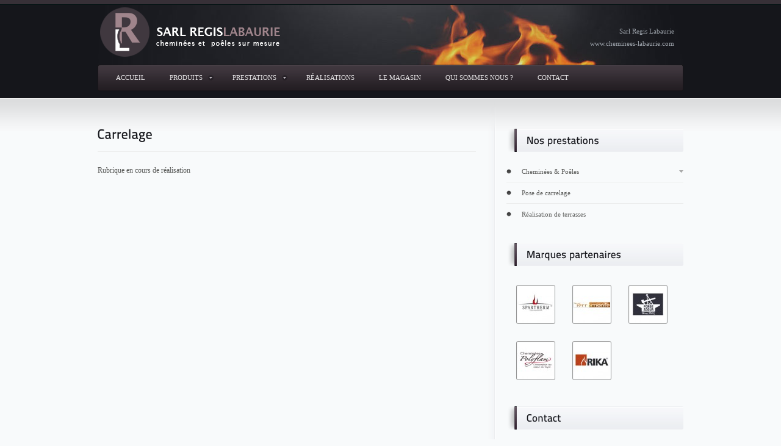

--- FILE ---
content_type: text/html
request_url: http://www.cheminees-labaurie.com/Pose-carrelage
body_size: 3547
content:

<!DOCTYPE html PUBLIC "-//W3C//DTD XHTML 1.0 Transitional//EN" "http://www.w3.org/TR/xhtml1/DTD/xhtml1-transitional.dtd">
<html xmlns="http://www.w3.org/1999/xhtml">
<head>
	<meta http-equiv="Content-Type" content="text/html; charset=utf-8" />
		<title>CheminÃ©es et Poeles Labaurie PÃ©rigueux</title>
		<meta name="description" content="CheminÃ©es Labaurie, Installation de cheminÃ©es et poeles Rika, Polyflam ,Spartherm , terramontÃ©,Induo, Ã  PÃ©rigeux"/>
		<meta name="keywords" content="CheminÃ©es Labaurie, poele, poeles, poÃªle, poÃªles, Rika, Polyflam ,Spartherm , terramontÃ©,Induo,installateur, vente de cheminÃ©es et poeles, installation de cheminÃ©es et poeles, pose de cheminÃ©es et poeles, entretien de cheminÃ©es et poeles,pose de carrelage, rÃ©alisation de terrasses, perigeux, dordogne, boulazac, trelissac, chancelade, 24"/>
        <meta name="author" content="Kaurela.com" />
		<meta name="robots" content="follow,index,all"/>
		<meta name="REVISIT-AFTER" content="30 days"/>

	<link rel="stylesheet" href="css/style.css" type="text/css" />
	<link rel="stylesheet" href="css/skins/dark-luxurious1.css" type="text/css" />
	<link rel="stylesheet" href="css/prettyPhoto.css" type="text/css" media="screen" charset="utf-8" />
	<link rel="stylesheet" href="css/nivo-slider.css" type="text/css" media="screen" charset="utf-8" />

	<link rel="shortcut icon" href="" />
	
	<script type="text/javascript" src="scripts/jquery-1.4.3.min.js"></script>
	<script type="text/javascript" src="http://ajax.googleapis.com/ajax/libs/jqueryui/1.8/jquery-ui.min.js"></script>
	<script type="text/javascript" src="scripts/jquery.nivo.slider.pack.js"></script>
	<script type="text/javascript" src="scripts/jquery.hoverIntent.minified.js"></script>
	<script src="scripts/jquery.prettyPhoto.js" type="text/javascript" charset="utf-8"></script>
	<script type="text/javascript" src="scripts/flowplayer/flowplayer-3.2.10.min.js"></script>
	<script type="text/javascript" src="scripts/jfunctions.js"></script>
	
	<!--<link href='http://fonts.googleapis.com/css?family=Ubuntu' rel='stylesheet' type='text/css'>
	<style>
	h1, h2, h3, h4, .bold-text, .bold-price { font-family: 'Ubuntu', sans-serif; }
	h1 { font-size: 34px } h2 { font-size: 29px } h3 { font-size: 24px } h4 { font-size: 18px }
	.bold-price { margin-top: 10px; font-size: 30px }
	.sidebar-header h4 { padding: 0 0 12px 15px }
	.latest-news-item .date-tag { margin-top:6px }
	</style>-->
	<script src="scripts/cufon/cufon-yui.js" type="text/javascript"></script>
	<script src="scripts/cufon/Titillium_600.font.js" type="text/javascript"></script>
	<script type="text/javascript">
		jQuery(document).ready(function() {
			Cufon.replace('h1'); Cufon.replace('h2'); Cufon.replace('h3'); Cufon.replace('h4'); Cufon.replace('.bold-text'); Cufon.replace('.bold-price');
		});
	</script>
	
	<title>SARL REGIS LABAURIE</title>

	<!--[if IE 7]>
	<link rel="stylesheet" href="css/ie.css" type="text/css" media="screen" />
	<![endif]-->

	<!--[if IE 9]>
	<link rel="stylesheet" href="css/ie9.css" type="text/css" media="screen" />
	<![endif]-->
	
</head>

<body>
	
	<!-- ==============================================
		HEADER	(Logo, Top menu, Sliders/Header-intro)
	=============================================== -->
	<div id="header-wrap">
		
		<span id="page-top-border"></span>
<div id="header">
			
			<!-- BEGIN logo -->
			<div id="logo">
				<img src="images/logo.png" alt="" />
			</div><!-- End logo -->
			
			<!-- BEGIN login -->
			<div id="login-add">
			<span>Sarl Regis Labaurie<br />
www.cheminees-labaurie.com</span></div>
			
	    <br class="clear" />
			
			<!-- BEGIN main menu -->
			<div id="main-menu-container">
				<ul id="main-menu">
					
					<li><a href="Accueil">Accueil</a></li>
        
					<li><a href="#"> produits</a>
					  <ul><!-- Sub-menu -->
						                            <li><a href="Toutes-nos-Cheminees">Cheminées</a>
								<ul><!-- Sub-menu level 2 -->
                                									<li><a href="Cheminees-101-cheminÃ©es-pierre">CheminÃ©es pierre</a></li>
            														<li><a href="Cheminees-103-Foyer-fermÃ©">Foyer fermÃ©</a></li>
            														<li><a href="Cheminees-102-Foyer-ouvert">Foyer ouvert</a></li>
            														<li><a href="Cheminees-100-Insert">Insert</a></li>
            					    							</ul>
                             </li>
							
                        						
						                            <li><a href="Tous-nos-Poeles">Poêles</a>
								<ul><!-- Sub-menu level 2 -->
                                									<li><a href="Poeles-103-Bois">Bois</a></li>
            														<li><a href="Poeles-100-GranulÃ©s">GranulÃ©s</a></li>
            														<li><a href="Poeles-102-Mixtes">Mixtes</a></li>
            					    							</ul>
                             </li>
							
						<li><a href="Planchas-et-Grills">Planchas & Grills</a></li>
                        </ul>
					</li>
										
					<li><a href="#">Prestations</a>
								<ul><!-- Sub-menu level 2 -->
									<li><a href="#">Cheminées & poêles</a>
								<ul><!-- Sub-menu level 2 -->
									<li><a href="poeles-cheminees-Pose">Pose</a></li>
									<li><a href="poeles-cheminees-Renovation">Rénovation</a></li>
									<li><a href="poeles-cheminees-Entretien">Entretien</a></li>
								</ul>
                                    </li>
									<li><a href="Pose-carrelage">Pose de carrelages</a></li>
									<li><a href="Realisation-terrasses">Réalisation de terrasses</a></li>
								</ul>
                </li>
					
				  <li><a href="Nos-realisations"> réalisations</a></li>
                  
                  <li><a href="Le-magasin">Le magasin</a></li>

				  <li><a href="Qui-sommes-nous">Qui sommes nous ?</a></li>
					
				  <li><a href="Nous-Contacter">Contact</a></li>
				
				</ul>
			</div><!-- End main menu container -->
			
		</div>
        <!-- End header -->
		
		<div id="pre-body-area">
        <br />
        </div><!-- End pre body area -->
        
       </div><!-- End header wrap -->
	
	
	<!-- ==============================================
		BODY	(Content and/or Sidebar)
		Homepage layout 1: Magazine-like with sidebar
	=============================================== -->
	
	<!-- BEGIN body -->
	<div id="body-wrap">
		<div id="content-960">
			
			<!-- BEGIN page content -->
			<div id="content-610" class="alignleft">
				<h3 class="h-underline">Carrelage</h3>
           
					<p>Rubrique en cours de r&eacute;alisation</p>				
				<!--   FEATURED ITEMS   -->

				
				<br class="clear" />
				
			
				<!--   LATEST NEWS   --><!-- End latest news item -->

			  <div class="divider"></div>
				
	
			</div><!-- End content 610 -->
			
			<!-- BEGIN sidebar -->
			<div id="sidebar-wrap" class="right-bar">
				<div id="border-topend"></div>
				
				<div id="sidebar-content">
					
					<!-- BEGIN widget -->
				  <div class="sidebar-widget">
						<div class="sidebar-header">
							<h4> Nos prestations</h4>
						</div>
						<ul class="menu">
							<li><a href="#">Cheminées & Poêles</a>
								<ul>
									<li><a href="poeles-cheminees-Pose">Pose</a></li>
									<li><a href="poeles-cheminees-Renovation">Rénovation</a></li>
									<li><a href="poeles-cheminees-Entretien">Entretien</a></li>
								</ul>
							</li>
							<li><a href="Pose-carrelage">Pose de carrelage</a></li>
							<li><a href="Realisation-terrasses">Réalisation de terrasses</a></li>
						</ul>
					</div><!-- End widget -->
					                                       
					<!-- BEGIN widget -->
				 					<div class="sidebar-widget">
						<div class="sidebar-header">
							<h4>Marques partenaires</h4>
						</div>
						<ul class="partenaires">
                        							<li><a  class="load-img" href="Partenaire-102-Spartherm"><img src="timthumb.php?src=photos/spartherm-01.jpg&h=60&w=60&zc=1"  alt="Spartherm"></a>
                           </a></li>
                        							<li><a  class="load-img" href="Partenaire-104-TERRAMONTÃ‰"><img src="timthumb.php?src=photos/logo-terramonte.jpg&h=60&w=60&zc=1"  alt="TERRAMONTÃ‰"></a>
                           </a></li>
                        							<li><a  class="load-img" href="Partenaire-105-Forge-Adour"><img src="timthumb.php?src=photos/logo-forge-adour.jpg&h=60&w=60&zc=1"  alt="Forge Adour"></a>
                           </a></li>
                        							<li><a  class="load-img" href="Partenaire-101-Polyflam"><img src="timthumb.php?src=photos/polyflam_01.jpg&h=60&w=60&zc=1"  alt="Polyflam"></a>
                           </a></li>
                        							<li><a  class="load-img" href="Partenaire-103-Rika"><img src="timthumb.php?src=photos/ad1256.jpg&h=60&w=60&zc=1"  alt="Rika"></a>
                           </a></li>
                        						</ul>
						<div class="clear"></div>
					</div><!-- End widget -->
					                
                    <!-- End widget -->

                    					
			    <!-- BEGIN widget -->
					<div class="sidebar-widget">
						<div class="sidebar-header">
							<h4>Contact</h4>
						</div>
						<ul class="contact-widget">
							<li class="address">157 avenue du MarÃ©chal Juin - 24000 PERIGUEUX</li>
							<li class="tel">05 53 46 37 66</li>
							<li class="port">06 03 53 59 55</li>
							<li class="email"><a href="mailto:regislabaurie@wanadoo.fr">regislabaurie@wanadoo.fr</a></li>
						</ul>
					</div><!-- End widget -->
					
				</div><!-- End sidebar content -->
				
				<div id="border-bottomend"></div>
			</div><!-- End sidebar -->			
			
		</div><!-- End content 960 -->
	</div><!-- End body wrap -->
	
	
	<!-- ==============================================
		FOOTER
	=============================================== -->
	<div id="footer-wrap">
<div id="big-footer">
			
			<div class="footer-content col-option2">
				
				<!-- BEGIN column 1 -->
			  <div class="footer-column">
Cheminéées Labaurie,vente, installation et entretien de cheminées et poeles, Rika, Polyflam ,Spartherm , terramonté, Induo - Pose de carrelage, réalisation de terrasses, perigeux, dordogne 24 
				</div><!-- End footer column -->
				
				<!-- BEGIN column 2 -->
			  <div class="footer-column">
						<ul>
							<li>SARL REGIS LABAURIE - 157 avenue du MarÃ©chal Juin - 24000 PERIGUEUX</li>
                            <li>05 53 46 37 66 - 06 03 53 59 55</li>
							<li><a href="mailto:regislabaurie@wanadoo.fr">regislabaurie@wanadoo.fr</a></li>
						</ul>
				</div><!-- End footer column -->
				
				<br class="clear" />
				
				
				<!-- PLACE HOLDER for sub-footer which is disabled. Refer to the documentation for more info -->
				
				
			</div><!-- End footer content -->
			
			<br class="clear" />
			
  </div>		
		<!-- BEGIN standard footer -->
		<div id="standard-footer">
			<div class="footer-content">
				
				<p class="copyright">
				&#169; 2012 SARL REGIS LABAURIE. </p>
				
				<ul id="footer-menu">
				  <li><a href="Mentions-legales">Mentions légales</a></li>
				</ul>
				
			</div>
		</div><!-- End Standard footer -->
	
	</div>	<!-- End footer-wrap -->


<!--   JQUERY PLUGINS OPTIONS   -->
<script type="text/javascript">
jQuery(window).load(function() {
    jQuery('#slider').nivoSlider({
		animSpeed:400,
		pauseTime:6000,
		directionNav:true,
		captionOpacity:0.7
	});
});
</script>

<script src="scripts/prettyPhoto.options.js" type="text/javascript" charset="utf-8"></script>

<script type="text/javascript"> Cufon.now(); </script>


</body>
</html>

--- FILE ---
content_type: text/css
request_url: http://www.cheminees-labaurie.com/css/style.css
body_size: 61386
content:
/*
  Theme Name: theDawn
  Theme URI: http://themeforest.net/user/mbiz/portfolio
  Description: Premium All-in-one HTML Theme
  Version: 1.0
  Author: Mbiz
  Author URI: http://themeforest/user/mbiz
  Last Update: July 2012
--------------------------------------------------------- */


/*									RESET
---------------------------------------------------------------------------- */

/* Global reset */
*, html, body, div, dl, dt, dd, ul, ol, li, h1, h2, h3, h4, h5, h6, pre, form, label, fieldset, input, p, blockquote, th, td { margin:0; padding:0 }
table { border-collapse:collapse; border-spacing:0 }
fieldset, img { border:0 }
address, caption, cite, code, dfn, em, strong, th, var { font-weight:normal }
ul { list-style:none }

h1, h2, h3, h4, h5, h6 { font-size:100%; font-weight:normal }

/* Global-reset RESET */
strong { font-weight:bold }
em { font-style:italic }
a img { border:none }


/*									GENERAL
---------------------------------------------------------------------------- */

html { background: #f8fafb }
body {
	position: relative;
	height: 100%;
	color: #525a61;
	font: normal 12px/1.7em verdana;
	text-align: left;
}

/* ------ Defaults ------ */
.thedawn-caption { border: 1px solid #ced2d7; background: #f2f4f7; text-align:center; padding:5px; margin:10px }
.thedawn-caption-text { margin-top: 5px; padding-bottom: 0; font-size: 11px; }
.aligncenter { display:block; margin:0 auto; margin-bottom:10px; }
.alignleft { float:left }
.alignright { float:right }
.avatar { float: left; margin-right: 15px; }

/* ------ Breaks and dividers ------ */
.clear { clear: both; }
br.clear { clear:both; display:block; height:1px; margin:-1px 0 0 0 }
div.clear { clear:both; display:block; height:1px; margin:-1px 0 0 0 }
div.divider { height: 20px; }
hr {margin: 20px 0 30px 0; height: 1px; border: none; border-bottom: 1px solid #e9ecee;}
hr.gradient-divider-610 {display: block; margin: 10px 0 20px 0; height: 11px; border: none;
background: transparent url('../images/skins/dark-blue/gradient-divider-610.png') no-repeat center top;}

/* ------ Image styles ------ */
#content-960 img { padding: 1px; max-width: 956px; border: 1px double #878e98; }
#content-610 img { max-width: 616px }
#content-960 .no-border { border: none; }
#content-960 .thedawn-caption img { border: none; }
.bmargin {margin-bottom: 25px;}
img.img-bmargin, img.aligncenter {margin-bottom: 15px;}
img.img-rmargin, img.alignleft {margin-right: 15px;}
img.img-lmargin, img.alignright {margin-left: 15px;}

/* ------ Links ------ */
a {color: #1a8fcc; text-decoration: none;}
a:hover {color: #191e25;}

/* ------ Headers ------ */
h1 {line-height:1.3em; padding-bottom: 20px; font-size: 32px; color: #191e25;}
h2 {line-height:1.3em; padding-bottom: 15px; font-size: 27px; color: #191e25;}
h3 {line-height:1.3em; padding-bottom: 10px;font-size: 22px;color: #191e25;}
h4 {line-height:1.3em; padding-bottom: 10px; font-size: 17px; color: #191e25;}
h5 {padding-bottom: 10px; font-size: 11px; color: #191e25;text-transform: uppercase;}
h6 {padding-bottom: 10px; font-size: 11px; text-transform: uppercase;}
h1 a, h2 a, h3 a, h4 a { color: #191e25; }
h1.h-underline, h2.h-underline, h3.h-underline, h4.h-underline, h5.h-underline, h6.h-underline {
	margin-bottom: 20px;
	padding-bottom: 10px;
	border-bottom: 1px solid #e9ecee;
}
.fancy-header {
	margin: 20px 0 30px;
	padding-left: 18px;
	height: 38px;
	line-height: 38px;
	background: transparent url('../images/skins/dark-blue/pre-header-graphic.png') no-repeat left center;
}
.fancy-header h5{
	margin: 0;
	padding: 0 0 0 20px;
	height: 36px;
	line-height: 36px;
	color: #fff;
	border: 1px solid #161c24;
	border-left: none;
	background: #161c24 url('../images/skins/dark-blue/fancy-header-bg.png') repeat-x left top;
}
.fancy-header h5 a {
	margin-right: 20px;
	padding: 2px 0;
	border-bottom: 1px solid #4c5157;
	color: #a2a8b0;
}
.fancy-header h5 a:hover { border-color: #fff; }
.fancy-header h5 a.current-title {
	color: #fff;
	border: none;
	cursor: default;
}

/* ------ Paragraphs, blockquotes & typography ------ */	
p {padding-bottom: 15px; /*overflow: hidden*/}
blockquote {margin-bottom: 20px; padding: 20px; color: #191e25; border-left: 5px solid #1a8fcc;
background: #f8fafb url('../images/skins/dark-blue/blockquote-bg.png') repeat-y right center;
}
blockquote.pull-right {margin: 10px 0 10px 15px; padding: 10px; width: 235px; background: #f1f3f6; float: right;}
blockquote.pull-left {margin: 10px 15px 10px 0; padding: 10px; width: 235px; background: #f1f3f6; float: left;}
.highlight-1 {
	padding: 3px 6px;
	color: #191e25;
	background: #bce7fe;
}
.highlight-2 {
	padding: 3px 6px;
	color: #d6dadd;
	background: #1e242b;
}
.cufon { margin-bottom: 5px; }
.bold-text {
	line-height:1.3em;
	font-size: 25px;
	color: #191e25;
}
.small-text { font-size: 10px; }

/* ------ Text boxes ------ */	
.text-box-1, .fancy-textbox {
	margin-bottom: 20px;
	padding: 10px 25px 30px;
	width: 570px;
	min-height: 75px;
	background: transparent url('../images/skins/dark-blue/box-type1-bg.png') no-repeat center bottom;
}
.author-box { min-height: 80px; }
.text-box-full-1, .fancy-textbox-fullwidth {
	position: relative;
	margin-bottom: 20px;
	padding: 10px 25px 30px;
	width: 910px;
	min-height: 75px;
	background: transparent url('../images/skins/dark-blue/box-type1-full-bg.png') no-repeat center bottom;
	overflow: hidden;
}
.text-box-full-1 .box-if-go-button {
	width: 780px;
	min-height: 84px;
	float: left;
}
.text-box-full-1 .go-button {
	position: absolute;
	right: 25px;
	bottom: 10px;
	margin-bottom: 30px;
	width: 84px;
	height: 84px;
	background: transparent url('../images/skins/dark-blue/go-button.png') no-repeat center top;
}
.text-box-full-1 .go-button:hover {
	background: transparent url('../images/skins/dark-blue/go-button.png') no-repeat center bottom;
}

/* ------ Table styling ------ */
table {margin: 0 auto; margin-bottom: 20px; font-size: 11px;}
th, thead {
	padding: 0 25px;
	height: 38px;
	line-height: 38px;
	color: #fff;
	text-transform: uppercase;
	border-top: 1px solid #003453;
	border-bottom: 1px solid #003453;
	background: #1371be url('../images/skins/dark-blue/thead-bg.png') repeat-x center top;
	vertical-align: text-top;
}
td {padding: 0 25px; height: 38px; line-height: 38px; border-top: 1px solid #fdfefe; border-bottom: 1px solid #e8ebec; vertical-align: text-top;}
tr {background: #f5f7f9;}
table tr:hover {color: #191e25;background: #f1f3f6;}

/* ------ Other HTML ------ */
ol { margin: 0 0 20px 20px; }
ol li { line-height: 2em; }
ol li ol {
	list-style-type: upper-alpha;
	margin-bottom: 10px;
}
ol li ol li ol { list-style-type: lower-alpha; }
dl { margin-bottom: 20px; }
dt { font-weight: bold }
dd { margin-bottom: 10px; padding-left: 20px; }
address { margin-bottom: 10px; }
pre {
	margin-bottom: 20px;
	padding: 20px 30px 10px 30px;
	border: 1px solid #ced2d7;
	background: #f2f4f7;
	overflow-x: auto;
	overflow-y: hidden;
}
code {
	padding: 3px 6px;
	background: #f2f4f7;
}


/*									HEADER
---------------------------------------------------------------------------- */

#page-top-border {
	display: block;
	height: 7px;
	background: #1a8fcc;
	border-bottom: 1px solid #011111;
}
#header-wrap { background: #11161c; }
#header {
	position: relative;
	margin: 0 auto;
	width: 960px;
	background: #11161c url('../images/skins/dark-blue/header-bg.jpg') no-repeat center top;
	z-index: 500;
}
#logo, #logo img, #logo-desc { float: left; }
#logo { min-height: 98px; }
#logo-desc { display: none; }
#logo-desc p {
	margin: 0;
	margin-top: 33px;
	padding: 0 15px;
	max-width: 400px;
	height: 32px;
	line-height: 32px;
	font-size: 11px;
	color: #a2a8b0;
	background: #11161c;
}

/* ------ Login ------ */
#login-add {
	margin-top: 33px;
	margin-left: 10px;
	padding: 0px 15px;
	color: #a2a8b0;
	font-size: 11px;
	float: right;
	text-align:right;
}

#login-button, #logout-button {
	margin-top: 33px;
	margin-left: 10px;
	padding: 0px 15px;
	height: 30px;
	line-height: 30px;
	color: #a2a8b0;
	background: #11161c url('../images/skins/dark-blue/button-bg.png') no-repeat -100px -100px;
	font-size: 11px;
	text-transform: uppercase;
	float: right;
	border: 1px solid #11161c;
	cursor: pointer;
}
#login-button span, #logout-button span { float: left; }
#login-button img, #logout-button img { margin-top: 5px; margin-left: 10px; }
#login-button:hover, #logout-button:hover {
	color: #fff;
	background: transparent url('../images/skins/dark-blue/button-bg.png') no-repeat left top;
	border: 1px solid #003453;
}
#logout-button a {color: #a2a8b0;}
#logout-button a:hover, #logout-button:hover a {color: #fff;}
#login-box {
	display: none;
	position: absolute;
	top: 0px;
	right: 103px;
	padding: 4px 9px;
	width: 232px;
	height: 74px;
	background: url('../images/skins/dark-blue/login-box-bg.png') repeat-x left top;
	float: right;
}
#login-box form {
	position: relative;
	width: 232px;
	height: 78px;
}
#login-box input {
	margin: 3px 0px 2px 0px;
	padding: 5px 7px;
	width: 166px;
	height: 20px;
	line-height: 20px;
	color: #525a61;
	background: #fff url('../images/skins/dark-blue/input-bg.png') repeat-x left top;
	border: 1px solid #e1e4e9;
}
#login-box #thedawn-submit {
	padding: 0;
	width: 25px;
	height: 17px;
	background: transparent url('../images/skins/dark-blue/login-button.png') no-repeat left top;
	border: none;
	cursor: pointer;
}
#login-box #thedawn-submit:hover {
	background: transparent url('../images/skins/dark-blue/login-button.png') no-repeat left bottom;
}
#login-box #sub-box {
	padding-top: 2px;
	width: 230px;
	height: 13px;
	background: #1b2128;
}
#login-box .sub-box {
	margin: 0;
	padding: 0;
	color: #959daa;
	font-size: 10px;
	line-height: 10px;
	text-align: center;
}
#login-box .sub-box a { color: #959daa; }
#login-box .sub-box a:hover { color: #1a8fcc; }
#close-login {
	position: absolute;
	top: 3px;
	right: 0px;
	width: 17px;
	height: 17px;
	background: transparent url('../images/skins/dark-blue/login-close.png') no-repeat left top;
	cursor: pointer;
}
#close-login:hover {
	background: transparent url('../images/skins/dark-blue/login-close.png') no-repeat left bottom;
}

/* ------ Search form ------ */
#header-search-block {
	margin-top: 33px;
	width: 232px;
	max-width: 232px;
	height: 32px;
	float: right;
}
#search {
	width: 233px;
	height: 32px;
}
#search-box, #sidebar-content #search-box {
	margin:0;
	padding: 5px 5px;
	width: 182px;
	height: 20px;
	line-height: 20px;
	color: #525a61;
	border: 1px solid #edeeee;
	border-right: none;
	background: #fff url('../images/skins/dark-blue/search-input-bg.png') repeat-x left top;
	float: left;
}
#sidebar-content #search-box {
	width: 181px;
	border: 1px solid #c9ccce;
	border-right: none;
	background-image: none;
}
#search-but, #sidebar-content #search-but {
	margin:0;
	width: 39px;
	height: 32px;
	border: none;
	background: transparent url('../images/skins/dark-blue/search-button.png') no-repeat left top;
	float: left;
	cursor: pointer;
}
#sidebar-content #search-but {
	background: transparent url('../images/search-button.png') no-repeat left top;
}
#search-but:hover {
	background: transparent url('../images/skins/dark-blue/search-button.png') no-repeat left bottom;
}
#sidebar-content #search-but:hover {
	background: transparent url('../images/search-button.png') no-repeat left bottom;
}

/* ------ Primary top menu ------ */
#main-menu-container {
	position: relative;
	height: 35px;
}
#main-menu {
	list-style: none;
	position: absolute;
	margin: 0 auto;
	padding: 1px 10px 2px;
	width: 960px;
	height: 44px;
	background: transparent url('../images/skins/dark-blue/main-menu-bg.png') no-repeat left top;
}
#main-menu li {
	position: relative;
	float: left;
	height: 41px;
	line-height: 41px;
	font: 11px/41px verdana;
	text-transform: uppercase;
	color: #fff;
	background: transparent url('../images/skins/dark-blue/main-menu-li-bg.png') no-repeat left top;
	border: none;
}
#main-menu li a.has-submenu {
	padding-right: 29px;
	background-image: url('../images/dropdown-arrow.png');
}
#main-menu li a {
	display: block;
	padding: 0 20px;
	color: #fff;
	background-repeat: no-repeat;
	background-position: right center;
}
#main-menu li:hover {
	background: transparent url('../images/skins/dark-blue/main-menu-li-bg.png') repeat-x left bottom;
}
#main-menu li ul {
	display: none;
	position: absolute; 
	top: 41px;
	left: 0px;
	width: 230px;
	background: #1781c5;
	border: 1px solid #044269;
}
#main-menu li ul li {
	position: relative;
	float: none;
	display: block;
	padding: 0;
	padding-left: 15px;
	height: 37px;
	line-height: 37px;
	font: 11px/37px verdana;
	border: none;
	background-repeat: no-repeat;
	background-position: right center;
	text-transform: none;
}
#main-menu li ul li a {
	background-position: -100% -100%; /* Gets rid of parents background image */
	padding: 0px;
}
#main-menu li ul li:hover {
	background-color: #2273b6;
	background-image: none;
}
#main-menu li ul li.sub-has-sub {
	background-image: url('../images/dropdown-right-arrow.png');
	background-repeat: no-repeat;
	background-position: right center;
}
#main-menu li ul li ul {
	display: none;
	position: absolute; 
	top: -1px;
	left: 230px;
	width: 230px;
	background: #1781c5;
	border: 1px solid #044269;
}
#main-menu li.current-menu-item {
	background-color: #2273b6;
}
#main-menu li.current-parent {
	background-color: #2273b6;
}

#pre-body-area {
	position: relative;
	overflow: hidden;
}

/* ------ Fixed image slider ------ */
#fixed-slider-image {
	position: relative;
	height: 380px;
	border-bottom: 1px solid #11161c;
	background-color: #11161c;
	background-repeat: no-repeat;
	background-position: center top;
}
img.fixed-slide-bg-img {
	width: 1px;
	height: 1px;
	visibility: hidden;
}
.fixed-slider-loader {
	position: absolute;
	top: 0px;
	left: 0px;
	display: none;
	width: 100%;
	height: 100%;
	background: #11161c url('../images/skins/dark-blue/slider-loader.gif') no-repeat center center;
}

/* ------ jQuery Mbiz Slider v1.6 ------ */
#mbiz-slides {
	position: relative;
	height: 405px;
	border-bottom: 1px solid #11161c;
	background: #11161c url('../images/skins/dark-blue/slider-loader.gif') no-repeat center center;
	overflow: hidden;
	/*overflow: auto;*/
}
#mbiz-pause {
	display: none;
	position: absolute;
	top: 10px;
	left: 49%;
	width: 30px;
	height: 30px;
	background: transparent url('../images/pause.png') no-repeat center top;
	cursor: pointer;
	z-index: 1000;
}
.mbiz-slide-bg {
	padding-top: 35px;
	height: 370px;
	max-height: 370px;
	overflow: hidden;
	background-repeat: no-repeat;
	background-position: center center;
}
.mbiz-slide {
	position: relative;
	margin: 0 auto;
	width: 960px;
	height: 370px;
	overflow: hidden;
}
.mbiz-slide-info {
	position: absolute;
	left: 0px;
	width: 370px;
}
.mbiz-slide-info-custom-wrap {
	margin-bottom: 20px;
	padding: 15px;
	background: url('../images/skins/dark-blue/contentPattern.png') repeat left top;
}
.mbiz-slide-info-custom-wrap p {
	padding: 0;
	margin: 0;
}
.mbiz-slide-img {
	position: absolute;
	top: 0px;
	right: 0px;
}
.mbiz-slide-img a {
	position: relative;
	display: block;
	width: 550px;
	height: 340px;
}
.mbiz-slide-img .slide-img-border {
	position: absolute;
	top: 0px;
	right: 0px;
	display: block;
	width: 536px;
	height: 326px;
	opacity: 0.2;
	filter: alpha(opacity=20);
}
.slide-wide-img a { width: 960px; }
.slide-wide-img .slide-img-border {
	width: 946px;
	border: 7px solid #000;
}
img.mbiz-slide-bg-img {
	width: 1px;
	height: 1px;
	visibility: hidden;
}
.mbiz-slide h2 {
	color: #fff;
	padding-bottom: 0;
}
.mbiz-slide p {
	margin-top: 5px;
	color: #a2a8b0;
	font-size: 13px;
	line-height: 1.7em;
}
.mbiz-slide .mbiz-dark-text h2 { color: #191e25; }
.mbiz-slide .mbiz-dark-text p { color: #525a61; }
.mbiz-slide h2 span.stand-out{
	color: #1c99d1;
	font-size: 32px;
}
#mbiz-slider-nav {
	height: 26px;
	line-height: 22px;
	background: #11161c url('../images/skins/dark-blue/slider-nav-bg.jpg') no-repeat center top;
	text-align: center;
}
.mbiz-slider-butt {
	background: transparent url('../images/skins/dark-blue/mbiz-slider-butt-link.png') no-repeat center top;
	border: 1px solid transparent;
	cursor: pointer;

}
.mbiz-slider-butt img {
	width: 17px;
	height: 15px;
}

/* ------ Header intro ------ */
#header-intro {
	padding-top: 22px;
	padding-bottom: 14px;
	margin: 0 auto;
	width: 960px;
	min-height: 20px;
	background: #11161c url('../images/skins/dark-blue/header-intro-bg.jpg') no-repeat center top;
}
#header-intro h1 {
	padding-bottom: 10px;
	font-size: 34px;
	color: #fff;
	/*text-transform: capitalize;*/
}
#header-intro p {
	padding-bottom: 0px;
	color: #a2a8b0;
	font-size: 14px;
}
#header-intro p a:hover { color: #fff; }

/* ------ Breadcrumbs ------ */
#bread-crumbs-wrap {
	padding-top: 15px;
	font-size: 10px;
	text-transform: uppercase;
}
#bread-crumbs-wrap li{
	list-style: none;
	display: inline;
	margin-right: 5px;
	height: 12px;
}
#bread-crumbs-wrap a{
	padding-right: 10px;
	height: 12px;
	line-height: 12px;
	background: transparent url('../images/skins/dark-blue/bread-crumbs-arrow.png') no-repeat right 3px;
}


/*									BODY
---------------------------------------------------------------------------- */

#body-wrap {
	width: 100%;
	min-height: 600px;
	overflow: hidden;
	background: #f8fafb url('../images/skins/dark-blue/body-bg.png') repeat-x center top;
}
#content-960 {
	position: relative;
	margin: 0 auto;
	width: 960px;
}
#content-full-width { padding: 50px 0; }
#content-610 {
	padding: 50px 0;
	width: 620px;
}

/* ------ Sidebars ------ */
#sidebar-wrap {
	width: 340px;
	float: left;
}
#sidebar-menu-wrap { width: 340px; }
.right-bar #border-topend {
	width: 340px;
	height: 50px;
	background: transparent url('../images/skins/dark-blue/sidebar-leftborder-topend.png') no-repeat left bottom;
}
.left-bar #border-topend {
	width: 340px;
	height: 50px;
	background: transparent url('../images/skins/dark-blue/sidebar-rightborder-topend.png') no-repeat right bottom;
}
#sidebar-content {
	width: 290px;
	overflow: hidden;
}
.right-bar #sidebar-content {
	padding-left: 50px;
	background: transparent url('../images/skins/dark-blue/sidebar-leftborder-middle.png') repeat-y left top;
}
.left-bar #sidebar-content {
	padding-right: 50px;
	background: transparent url('../images/skins/dark-blue/sidebar-rightborder-middle.png') repeat-y right top;
}
.right-bar #border-bottomend {
	width: 340px;
	height: 70px;
	background: transparent url('../images/skins/dark-blue/sidebar-leftborder-bottomend.png') no-repeat left top;
}
.left-bar #border-bottomend {
	width: 340px;
	height: 70px;
	background: transparent url('../images/skins/dark-blue/sidebar-rightborder-bottomend.png') no-repeat right top;
}
/* ------ Sidebar content ------ */
.sidebar-widget {
	margin-bottom: 15px;
	padding-bottom: 15px;
	font-size: 11px;
}
.sidebar-header {
	margin-bottom: 15px;
	padding-left: 18px;
	height: 38px;
	line-height: 38px;
	background: transparent url('../images/skins/dark-blue/pre-header-graphic.png') no-repeat left center;
}
.sidebar-header h4 {
	margin: 0;
	padding: 12px 0 0 15px;
	height: 26px;
	line-height: 38px;
	background: transparent url('../images/skins/dark-blue/sidebar-header-bg.png') repeat-x left center;
}
.sidebar-header h4 .tweets-load, .sidebar-header h4 .flickr-load {
	position: absolute;
	top: 5px;
	right: 10px;
	display: block;
	width: 26px;
	height: 26px;
	background: transparent url('../images/skins/dark-blue/widget-loader.gif') no-repeat center center;
}
.sidebar-widget ul li {
	padding: 7px 0 7px 25px;
	border-bottom: 1px dotted #dadee0;
	background: transparent url('../images/skins/dark-blue/list-style-2.png') no-repeat left 14px;
}
.sidebar-widget ul li ul li{
	background: transparent url('../images/skins/dark-blue/list-style-4.png') no-repeat left 14px;
}
.sidebar-widget ul li ul li ul li{
	background: transparent url('../images/skins/dark-blue/list-style-2.png') no-repeat left 14px;
}
ul.popular-posts-list a { color: #525a61; }
ul.popular-posts-list a:hover { color: #1a8fcc; }
ul.popular-posts-list img {
	margin-right: 15px;
	float: left;
}
ul.popular-posts-list p {
	padding: 0;
	font-size: 12px;
}
ul.popular-posts-list li {
	margin-bottom: 10px;
	padding: 0;
	padding-bottom: 10px;
	border-bottom: 1px dotted #dadee0;
	background: none;
	overflow: hidden;
}
.popular-post-date, .recent-tweets-date {
	display: block;
	color: #919598;
	font-size: 10px;
	text-transform: uppercase;
}
.recent-tweets-date a {
	color: #919598;
}
.recent-tweets-date a:hover {
	color: #000;
}
ul.recent-tweets li {
	margin-bottom: 10px;
	padding: 0 0 10px 30px;
	border-bottom: 1px dotted #dadee0;
	background: transparent url('../images/skins/dark-blue/recent-tweets-bullet.png') no-repeat left 6px; 
}
ul.flickr-photos {
	margin-bottom: 7px;
	padding-left: 3px;
	width: 290px;
	overflow: hidden;
}
ul.flickr-photos li {
	margin: 7px 7px 7px 8px;
	padding: 0;
	width: 79px;
	height: 79px;
	background: none;
	border: none;
	float: left;
}
.flick-no-r {
	color: #0063dc;
	text-transform: lowercase;
}
.r-in-flickr {
	color: #ff0084;
	text-transform: lowercase;
}
ul.ads125-widget {
	padding-left: 4px;
}
#sidebar-wrap ul.ads125-widget li {
	margin: 8px;
	padding: 0;
	width: 125px;
	height: 125px;
	background: #f4f5f6 url('../images/ads125-bg.png') no-repeat left top;
	border: none;
	float: left;
}
ul.ads125-widget li a {
	color: #888a8b;
}
#sidebar-wrap ul.ads125-widget li:hover {
	background: #f4f5f6 url('../images/ads125-bg.png') no-repeat left bottom;
	cursor: pointer;
}
ul.ads125-widget li a:hover {
	color: #4e4f50;
}
ul.ads125-widget li span.ad-here {
	margin: 0;
	padding: 52px 10px 10px;
	width: 105px;
	height: 65px;
	text-align: center;
	border: none;
	float: left;
}

#sidebar-wrap ul.partenaires li {
	margin: 16px;
	padding: 0;
	width: 60px;
	height: 60px;
	background: #f4f5f6;
	border: none;
	float: left;
}



#content-960 ul.ads125-widget li img { padding: 0; border: none; }
ul.recent-comments li {
	margin-bottom: 10px;
	padding: 0 0 10px 30px;
	border-bottom: 1px dotted #dadee0;
	background: transparent url('../images/skins/dark-blue/recent-comments-bullet.png') no-repeat left 6px; 
}
.widget-list li {
	margin-bottom: 7px;
	padding: 0 0 7px 25px;
	border-bottom: 1px dotted #dadee0;
	background: transparent url('../images/skins/dark-blue/list-style-1.png') no-repeat left 6px;
}
#sidebar-menu li {
	margin: 0;
	padding: 0;
	border-bottom: 1px solid #e9ecee;
	background: transparent url('../images/skins/dark-blue/list-style-2.png') no-repeat left 13px;
}
#sidebar-menu a.has-submenu {
	background-image: url('../images/skins/dark-blue/side-dropdown-arrow.png');
}
#sidebar-menu li ul {
	padding-left: 25px;
	display: none;
}
#sidebar-menu li ul li {
	font-size: 11px;
	background: transparent url('../images/skins/dark-blue/list-style-4.png') no-repeat left 13px;
}
#sidebar-menu li ul li ul li {
	background: transparent url('../images/skins/dark-blue/list-style-2.png') no-repeat left 13px;
}
#sidebar-menu li a {
	display: block;
	padding: 7px 0 7px 25px;
	color: #525a61;
	background-repeat: no-repeat;
	background-position: right center;
}
#sidebar-menu li a:hover { color: #1a8fcc; }
#sidebar-menu a.current-a {
	color: #aeafaf;
	cursor: default;
}
#sidebar-menu a.current-parent {
	color: #aeafaf;
}
#sidebar-menu a.current-a:hover {
	color: #aeafaf;
}

/* Custom menu widget */
ul.menu li {
	margin: 0;
	padding: 0;
	border-bottom: 1px solid #e9ecee;
	background: transparent url('../images/skins/dark-blue/list-style-2.png') no-repeat left 13px;
}
ul.menu a.has-submenu {
	background-image: url('../images/skins/dark-blue/side-dropdown-arrow.png');
}
ul.menu li ul {
	padding-left: 25px;
	display: none;
}
ul.menu li ul li {
	font-size: 11px;
	background: transparent url('../images/skins/dark-blue/list-style-4.png') no-repeat left 13px;
}
ul.menu li ul li ul li {
	background: transparent url('../images/skins/dark-blue/list-style-2.png') no-repeat left 13px;
}
ul.menu li a {
	display: block;
	padding: 7px 0 7px 25px;
	color: #525a61;
	background-repeat: no-repeat;
	background-position: right center;
}
ul.menu li a:hover { color: #1a8fcc; }
ul.menu a.current-a {
	color: #aeafaf;
	cursor: default;
}
ul.menu a.current-parent {
	color: #aeafaf;
}
ul.menu a.current-a:hover {
	color: #aeafaf;
}

#sidebar-wrap  .social-icons {
	margin-bottom: 10px;
}
#sidebar-wrap  .social-icons li {
	margin: 0;
	margin-right: 5px;
	padding: 0;
	border: none;
	background: none;
}
#sidebar-wrap  .social-icons li img {
	margin-bottom: 5px;
	border: none;
}
#sidebar-wrap  .contact-widget li {
	margin-right: 0;
	float: none;
}
.popular-posts-list li:last-child, .recent-tweets li:last-child, .widget-list li:last-child, .sidebar-widget ul li:last-child,
#sidebar-menu li:last-child, #sidebar-menu li ul li:last-child, #sidebar-menu li ul li ul li:last-child, #big-footer ul.recent-comments li:last-child,
#footer-wrap ul.menu li:last-child, #footer-wrap ul.menu li ul li:last-child, #big-footer .widget_recent_entries ul li:last-child {
	margin-bottom: 0;
	border-bottom: none;
}

/* ------ Homepage content ------ */
.featured-item {
	margin-bottom: 20px;
	padding-bottom: 20px;
	width: 100%;
	border-bottom: 1px dotted #dadee0;
	overflow: hidden;
}
.featured-wrap-fullwidth {
	margin: 0 10px 20px 10px;
	width: 300px;
	float: left;
}
.featured-img-wrap-fullwidth {
	margin-bottom: 10px;
	width: 300px;
	height: 154px;
}
.featured-img-wrap {
	width: 194px;
	height: 154px;
	float: left;
}
.featured-item .info {
	margin-left: 25px;
	width: 400px;
	float: left;
}
.info-fullwidth {
	margin-top: 20px;
}
#latest-news-fullwidth {
	margin-right: 28px;
	width: 463px;
	float: left;
}
.latest-news-item {
	margin-bottom: 20px;
	padding-bottom: 15px;
	border-bottom: 1px dotted #dadee0;
}
.date-tag {
	margin-right: 10px;
	padding: 0px 10px;
	height: 18px;
	line-height: 18px;
	color: #fff;
	font-size: 10px;
	text-transform: uppercase;
	background: #1a8fcc;
	float: left;
}
.date-tag a { color: #fff; }
#from-gallery-fullwidth {
	width: 463px;
	float: left;
}
.from-gallery-imgs {
	margin-bottom: 20px;
	width: 100%;
	overflow: hidden;
}
#text-widget-home {
	padding-top: 20px;
}

/* ------ Blog ------ */
.post-block  {
	margin-bottom: 5px;
	padding-bottom: 10px;
}
.search-results-post-block {
	margin-bottom: 25px;
	padding-bottom: 15px;
	border-bottom: 1px dotted #dadee0;
}
.post-block h1, .post-block h2 {
	margin-bottom: 10px;
	padding-bottom: 10px;
	border-bottom: 1px solid #e9ecee;
}
.floated-post {
	width: 360px;
	float: right;
	margin-bottom: 10px;
}
.floated-post-img-wrap {
	margin-bottom: 10px;
	width: 234px;
	height: 204px;
	float: left;
}
.full-post-img-wrap{
	width: 620px;
	height: 234px;
}
.fancy-post-meta {
	margin: 15px 0 15px 0;
	padding-left: 18px;
	height: 38px;
	line-height: 38px;
	background: transparent url('../images/skins/dark-blue/pre-header-graphic.png') no-repeat left center;
}
.fancy-post-meta p {
	position: relative;
	margin: 0;
	padding: 0 10px;
	height: 38px;
	line-height: 38px;
	font-size: 11px;
	background: transparent url('../images/skins/dark-blue/sidebar-header-bg.png') repeat-x left center;
}
.search-results-post-block .fancy-post-meta, .search-results-post-block .fancy-post-meta p {
	margin: 0;
	padding: 0;
	background: none;
}
.post-comments {
	position: absolute;
	top: 0px;
	right: 10px;
}
.post-meta .post-comments {
	position: absolute;
	top: 0px;
	right: 0px;
}
ul.page-numbers { clear: both; }
#body-wrap ul.page-numbers li {
	float: left;
	margin: 0;
	margin-right: 7px;
	padding: 0;
	height: 29px;
	width: 29px;
	font-size: 11px;
	text-align: center;
	background: none;
}
#body-wrap ul.page-numbers li a {
	display: block;
	margin: 0;
	padding: 0;
	height: 29px;
	line-height: 29px;
	width: 29px;
	border: 1px solid #a9b3bc;
	background: url('../images/skins/dark-blue/pagination-link-bg.png') repeat-x  left top;
}
#body-wrap ul.page-numbers li a:hover {
	background: url('../images/skins/dark-blue/pagination-link-bg.png') repeat-x  left bottom;
}
#body-wrap ul.page-numbers li span.current {
	display: block;
	margin: 0;
	padding: 0;
	height: 29px;
	line-height: 29px;
	width: 29px;
	color: #fff;
	border: 1px solid #363e46;
	background: url('../images/skins/dark-blue/pagination-span-bg.png') repeat-x  left top;
}

/* Single */
.post-meta {
	position: relative;
	margin-bottom: 10px;
	padding-bottom: 10px;
	width: 100%;
	height: 20px;
	font-size: 11px;
	border-bottom: 1px solid #e9ecee;
	overflow: hidden;
}
.post-meta-bottom { padding-top: 10px; font-size: 11px; clear: both; }
.share-this-wrap {
	margin-top: 10px;
	padding: 0;
	padding-left: 26px;
	height: 24px;
	background: transparent url('../images/skins/dark-blue/icon-share-this.png') no-repeat left center;
	cursor: pointer;
	clear: both;
}
.share-this {
	padding: 0 10px;
	height: 24px;
	line-height: 24px;
	font-size: 11px;
	color: #191e25;
	background: #eef0f4;
	text-transform: uppercase;
	float: left;
}
#share-social-icons {
	visibility: hidden;
	margin-top: -1px;
	padding: 0 0 0 5px;
}
#content-610 #share-social-icons li {
	display: inline;
	margin-right: 5px;
	padding: 0;
	height: 24px;
	line-height: 24px;
	background: none;
}
.tiny-header {
	display: block;
	font-weight: bold;
}
.tabs-posts .tabs-content {
	min-height: 150px;
}
.popular-widget-item {
	margin: 0 7px;
	width: 191px;
	float: left;
}
.popular-widget-img-wrap {
	margin-bottom: 10px;
	width: 191px;
	height: 102px;
}


.popular-widget-item22 {
	margin: 0 7px;
	width: 70px;
	float: left;
}
.popular-widget-img-wrap22 {
	margin-bottom: 10px;
	width: 70px;
	height: 70px;
}


.popular-widget-item a { color: #525a61; }
.popular-widget-item a:hover { color: #1a8fcc; }

/* Comments */
#content-610 #comments-wrap li, #content-full-width #comments-wrap li {
	padding: 0;
	background: none;
}
#content-610 #comments-wrap .children, #content-full-width #comments-wrap .children {
	margin-top: 10px;
	background: none;
}
#content-610 #comments-wrap .depth-1, #content-full-width #comments-wrap .depth-1  {
	margin-bottom: 30px;
	padding-bottom: 20px;	
	background: transparent url('../images/skins/dark-blue/gradient-divider-610.png') no-repeat center bottom;
}
#content-610 #comments-wrap .depth-2, #content-610 #comments-wrap .depth-3, #content-610 #comments-wrap .depth-4, #content-610 #comments-wrap .depth-5, #content-full-width #comments-wrap .depth-2, #content-full-width #comments-wrap .depth-3, #content-full-width #comments-wrap .depth-4, #content-full-width #comments-wrap .depth-5 {
	padding-top: 40px;
	padding-left: 40px;
	background: transparent url('../images/skins/dark-blue/gradient-divider-610-comment-depth.png') no-repeat left top;
}
.comment-body {
	padding-left: 10px;
	overflow: hidden;
	min-height: 100px;
}
.comment .date-tag{ margin-top: 3px; }
.comment .comment-index {
	color: #767c84;
	font-size: 10px;
}
.comment .tiny-header {
	display: inline;
	margin-right: 20px;
	font-weight: bold;
	float: left;
}
.reply-button {
	font-size: 10px;
	float: right;
}
.edit-comment { font-size: 10px; }
.overflow { overflow: hidden; }
.comment-navigation {
	margin-bottom: 30px;
	width: 100%;
	overflow: hidden;
}
.comment-navigation .nav-previous { float: left }
.comment-navigation .nav-next { float: right }
#content-610 #comments-wrap .pingback {
	margin-bottom: 20px;
	padding-bottom: 20px;	
	min-height: 50px;
	background: transparent url('../images/skins/dark-blue/gradient-divider-610.png') no-repeat center bottom;
}

/* Forms: comment & contact */
.contact-form { position: relative; }
#add-comment input, .contact-form input, #content-960 input[type="password"], #content-960 input[type="text"] {
	margin: 3px 15px 3px 0;
	padding: 5px 7px;
	width: 200px;
	height: 20px;
	line-height: 20px;
	color: #525a61;
	background: #fff url('../images/skins/dark-blue/input-bg.png') repeat-x left top;
	border: 1px solid #e1e4e9;
}
#add-comment p, .contact-form p { padding-bottom: 7px; }
#add-comment textarea, .contact-form textarea, textarea  {
	margin: 3px 0;
	padding: 5px 7px;
	width: 594px;
	height: 180px;
	line-height: 20px;
	font-family: verdana;
	font-size: 12px;
	color: #525a61;
	background: #fff url('../images/skins/dark-blue/input-bg.png') repeat-x left top;
	border: 1px solid #e1e4e9;
}
.contact-form textarea  { width: 570px; }
#respond textarea { width: 95% }
#respond { overflow: hidden; }
#sidebar-content .contact-form input, #big-footer .contact-form input  { width: 60%; }
#sidebar-content .contact-form textarea, #big-footer .contact-form textarea { width: 94%; height: 100px; }
#sidebar-content .contact-form .response, #big-footer .contact-form .response { width: 95% }
#add-comment #submit-button, #respond #submit-button, .contact-form .submitemail, #sidebar-content .contact-form .submitemail, #big-footer .contact-form .submitemail {
	margin: 0;
	padding: 0;
	width: auto;
	height: 34px;
	line-height: 34px;
	font-size: 11px;
	text-transform: uppercase;
	color: #fff;
	background: none;
	border: none;
	cursor: pointer;
}
.contact-form  p { overflow: visible; }
#sidebar-content .contact-form  p, #big-footer .contact-form  p { margin-left: 0px; }
.contact-form  p.form-submit {
	position: relative;
	margin-left: 0;
}
.form-lable { display: block; }
.contact-form-loader {
	position: absolute;
	top: 10px;
	right: -35px;
	display: none;
	width: 16px;
	height: 16px;
	background: transparent url('../images/skins/dark-blue/loader.gif') no-repeat center center;
}
#big-footer .contact-form-loader {
	background: transparent url('../images/skins/dark-blue/loader-dark.gif') no-repeat center center;
}
div.response { display:none; margin-top: 20px; width: 594px; clear: both; }
.theDawnfield-container {
	position: absolute;
	left: -10000px;
	top: auto;
	width: 1px;
	height: 1px;
	overflow: hidden;
}
.contact-form fieldset {
	margin-bottom: 20px;
	padding: 15px 0 0 5px;
	border: 1px solid #e1e4e9;
}
.contact-form fieldset  legend { padding: 0 5px; font-size: 11px; text-transform: uppercase; }
.form-allowed-tags {
	font-size: 11px;
	margin-bottom: 10px;
}

/* ------ Portfolios ------ */
.portfolio-page {
	position: relative;
	padding: 50px 0;
	width: 960px;
	float: left;
	overflow: hidden;
}
#portfolio-nav {
	display: none;
	position: absolute;
	top: 20px;
	right: 0px;
	height: 23px;
	line-height: 23px;
}
.prev-portfolio {
	width: 90px;
	height: 23px;
	line-height: 23px;
	color: #fff;
	font-size: 11px;
	text-align: center;
	text-transform: uppercase;
	background: transparent url('../images/skins/dark-blue/portfolio-prev.png') no-repeat center top;
	float: right;
	cursor: pointer;
}
.prev-portfolio:hover {
	color: #fff;
	background: transparent url('../images/skins/dark-blue/portfolio-prev.png') no-repeat center bottom;
}
.next-portfolio {
	width: 90px;
	height: 23px;
	line-height: 23px;
	color: #fff;
	font-size: 11px;
	text-align: center;
	text-transform: uppercase;
	background: transparent url('../images/skins/dark-blue/portfolio-next.png') no-repeat center top;
	float: right;
	cursor: pointer;
}
.next-portfolio:hover {
	color: #fff;
	background: transparent url('../images/skins/dark-blue/portfolio-next.png') no-repeat center bottom;
}
.portfolio-count {
	font-size: 11px;
	padding: 0 0 0 15px;
	float: right;
}
.portfolio-length {
	font-size: 11px;
	padding: 0 15px 0 5px;
	float: right;
}
.portfolio-page h1{
	margin-bottom: 20px;
	border-bottom: 1px solid #e9ecee;
}
.portfolio-page-img-wrap {
	width: 610px;
	height: 100%;
	float: left;
}
#portfolio-container.portfolio-post-img-wrap {
	width: 610px;
	height: 359px;
	float: left;
}
#portfolio-sidebar-container.portfolio-post-img-wrap {
	width: 304px;
	height: 184px;
}
.portfolio-page-info, .portfolio-post-info { width: 310px; }
.portfolio-post-info-sidebar { width: 280px; }
#portfolio-container {
	list-style: none;
	padding: 50px 0;
	width: 100%;
	overflow: hidden;
}
#portfolio-sidebar-container {
	width: 100%;
	overflow: hidden;
}
#portfolio-sidebar-container .portfolio-post h3{
	margin-bottom: 20px;
	border-bottom: 1px solid #e9ecee;
}
.portfolio-post {
	padding: 0 0 70px 0;
	width: 100%;
	overflow: hidden;
}
.portfolio-post-2columns {
	margin: 0 18px 30px 18px;
	width: 444px;
	min-height: 330px;
	max-height: 330px;
	float: left;
}
.text-out-2col {
	min-height: 490px;
	max-height: 490px;
}
.portfolio-post-wrap a:hover { color: #fff; }
.portfolio-post-2columns .portfolio-post-wrap {
	position: relative;
	margin-bottom: 15px;
	width: 444px;
	height: 274px;
}
.portfolio-post-wrap img, .portfolio-post-wrap .portfolio-post-info {
	position: absolute;
	top: 0px;
}
.portfolio-post-2columns .portfolio-post-info {
	padding: 25px;
	width: 394px;
	height: 224px;
	color: #fff;
	background: transparent url('../images/skins/dark-blue/portfolio-bg.png') repeat left top;
}
.portfolio-post-3columns {
	margin: 0 8px 30px 8px;
	width: 304px;
	min-height: 220px;
	max-height: 220px;
	float: left;
}
.text-out-3col {
	min-height: 360px;
	max-height: 360px;
}
.portfolio-post-3columns .portfolio-post-wrap {
	position: relative;
	margin-bottom: 15px;
	width: 304px;
	height: 184px;
}
.portfolio-post-3columns .portfolio-post-info {
	padding: 10px;
	width: 284px;
	height: 164px;
	color: #fff;
	font-size: 11px;
	background: transparent url('../images/skins/dark-blue/portfolio-bg.png') repeat left top;
}
.portfolio-post-3columns .portfolio-post-info-out { font-size: 11px; }

/* Scrollable plugin for portfolio sliding pages */
.scrollable {
	position:relative;
	overflow:auto;
	width: 100%;
	height: 1000px;
}
.scrollable .items {
	width:20000em;
	position:absolute;
}
a.disabled {
	visibility:hidden !important;		
}

/* ------ Gallery ------ */
#gallery-container {
	margin: 0 auto;
	padding: 50px 0;
	width: 896px;
	overflow: hidden;
}
#gallery-container .gallery-img-wrap {
	margin: 0 15px 30px 15px;
	width: 194px;
	height: 154px;
	float: left;
}
#gallery-container-sidebar {
	padding: 20px 0;
	width: 620px;
	overflow: hidden;
}
#gallery-container-sidebar .gallery-img-wrap {
	margin: 0 13px 26px 13px;
	width: 180px;
	height: 120px;
	float: left;
}
.from-gallery-imgs .gallery-img-wrap {
	margin: 0 7px 14px 7px;
	width: 191px;
	height: 154px;
	float: left;
}
.full-width-home .gallery-img-wrap {
	margin: 0 4px 13px 4px;
	width: 145px;
	height: 117px;
}
.from-gallery-imgs .last-img { margin-right: 0; }


/*							TheDawn elements style
---------------------------------------------------------------------------- */

/* ------ Thumbnail effects and lightbox ------ */
a.load-img{
	position: relative;
	display: block;
	width: 100%;
	height: 100%;
}
.zoom-wrap, .play-wrap, .read-wrap, .ch-wrap, .po-wrap, .flickr-wrap, .play-lightbox-wrap {
	position: absolute;
	top: 0px;
	left: 0px;
	width: 100%;
	height: 100%;
	cursor: pointer;
	opacity: 0.6;
	filter: alpha(opacity=60);
}
.zoom-wrap, .play-wrap, .read-wrap, .ch-wrap, .po-wrap {
	height: 50%;
	background: transparent url('../images/skins/dark-blue/enlarge-img-bg.png') no-repeat center center;
	opacity: 0.8;
	filter: alpha(opacity=80);
}
.play-wrap {
	background: transparent url('../images/skins/dark-blue/play-img-bg.png') no-repeat center center;
}
.read-wrap {
	background: transparent url('../images/skins/dark-blue/read-img-bg.png') no-repeat center center;
}
.ch-wrap {
	background: transparent url('../images/skins/dark-luxurious1/enlarge-img-bg-ch.png') no-repeat center center;
}
.po-wrap {
	background: transparent url('../images/skins/dark-luxurious1/enlarge-img-bg-po.png') no-repeat center center;
}
.flickr-wrap {
	background: #f8fafb url('../images/skins/dark-blue/flickr-img-bg.png') no-repeat center center;
}
.play-lightbox-wrap {
	background: transparent url('../images/skins/dark-blue/play-lightbox-bg.png') no-repeat center center;
	opacity: 0.6;
	filter: alpha(opacity=60);
}
.play-lightbox-wrap .vid-title {
	display: block;
	background: #000;
	padding: 10px 20px;
	font-size: 12px;
	font-weight: bold;
}
.img-load-wrap {
	position: absolute;
	top: 0px;
	left: 0px;
	width: 100%;
	height: 100%;
	background: #f8fafb url('../images/skins/dark-blue/loader.gif') no-repeat center center;
	cursor: pointer;
}
a.zoom-img:hover, a.play-img:hover, a.ch-img:hover, a.po-img:hover, a.read-img img:hover { opacity: 0.85; }
.video-lightbox, .image-lightbox {
	position: relative;
	margin-bottom: 20px;
	padding: 0;
	overflow: hidden;
}
.video-lightbox a { color: #888; }
#content-610 .video-lightbox img{
	max-width: 620px;
	padding: 0;
	border: none;
}
.flowplayer { margin: 0 auto; }

/* ------ List styles ------ */
#content-610 ul, #content-full-width ul, #gallery-container ul, #gallery-container-sidebar ul { margin-bottom: 20px; }
#content-610 ul li ul, #content-full-width ul li ul , #gallery-container ul li ul, #gallery-container-sidebar ul li ul { margin-bottom: 0; }
#content-610 ul li, #content-full-width ul li, #gallery-container ul li, #gallery-container-sidebar ul li {
	padding-left: 25px;
	line-height: 2em;
	background: transparent url('../images/skins/dark-blue/list-style-1.png') no-repeat left 7px;
}
#content-610 ul li ul li, #content-full-width ul li ul li, #gallery-container ul li ul li, #gallery-container-sidebar ul li ul li {
	background: transparent url('../images/skins/dark-blue/list-style-4.png') no-repeat left 8px;
}
#content-610 ul li ul li ul li, #content-full-width ul li ul li ul li, #gallery-container ul li ul li ul li, #gallery-container-sidebar ul li ul li ul li {
	background: transparent url('../images/skins/dark-blue/list-style-2.png') no-repeat left 8px;
}
#content-610 ul.list-style-2 li, #content-610 ul li ul.list-style-2 li, #content-610 ul li ul li ul.list-style-2 li, #content-full-width ul.list-style-2 li, #content-full-width ul li ul.list-style-2 li, #content-full-width ul li ul li ul.list-style-2 li, #gallery-container ul.list-style-2 li, #gallery-container ul li ul.list-style-2 li, #gallery-container ul li ul li ul.list-style-2 li, #gallery-container-sidebar ul.list-style-2 li, #gallery-container-sidebar ul li ul.list-style-2 li, #gallery-container-sidebar ul li ul li ul.list-style-2 li {
	background: transparent url('../images/skins/dark-blue/list-style-2.png') no-repeat left 8px;
}
#content-610 ul.list-style-3 li, #content-610 ul li ul.list-style-3 li, #content-610 ul li ul li ul.list-style-3 li, #content-full-width ul.list-style-3 li, #content-full-width ul li ul.list-style-3 li, #content-full-width ul li ul li ul.list-style-3 li, #gallery-container ul.list-style-3 li, #gallery-container ul li ul.list-style-3 li, #gallery-container ul li ul li ul.list-style-3 li, #gallery-container-sidebar ul.list-style-3 li, #gallery-container-sidebar ul li ul.list-style-3 li, #gallery-container-sidebar ul li ul li ul.list-style-3 li {
	background: transparent url('../images/skins/dark-blue/list-style-3.png') no-repeat left 7px;
}
#content-610 ul.list-style-4 li, #content-610 ul li ul.list-style-4 li, #content-610 ul li ul li ul.list-style-4 li, #content-full-width ul.list-style-4 li, #content-full-width ul li ul.list-style-4 li, #content-full-width ul li ul li ul.list-style-4 li, #gallery-container ul.list-style-4 li, #gallery-container ul li ul.list-style-4 li, #gallery-container ul li ul li ul.list-style-4 li, #gallery-container-sidebar ul.list-style-4 li, #gallery-container-sidebar ul li ul.list-style-4 li, #gallery-container-sidebar ul li ul li ul.list-style-4 li {
	background: transparent url('../images/skins/dark-blue/list-style-4.png') no-repeat left 8px;
}
#content-610 ul.list-style-5 li, #content-610 ul li ul.list-style-5 li, #content-610 ul li ul li ul.list-style-5 li, #content-full-width ul.list-style-5 li, #content-full-width ul li ul.list-style-5 li, #content-full-width ul li ul li ul.list-style-5 li, #gallery-container ul.list-style-5 li, #gallery-container ul li ul.list-style-5 li, #gallery-container ul li ul li ul.list-style-5 li, #gallery-container-sidebar ul.list-style-5 li, #gallery-container-sidebar ul li ul.list-style-5 li, #gallery-container-sidebar ul li ul li ul.list-style-5 li {
	background: transparent url('../images/skins/dark-blue/list-style-5.png') no-repeat left 7px;
}
#content-610 ul.list-style-6 li, #content-610 ul li ul.list-style-6 li, #content-610 ul li ul li ul.list-style-6 li, #content-full-width ul.list-style-6 li, #content-full-width ul li ul.list-style-6 li, #content-full-width ul li ul li ul.list-style-6 li, #gallery-container ul.list-style-6 li, #gallery-container ul li ul.list-style-6 li, #gallery-container ul li ul li ul.list-style-6 li, #gallery-container-sidebar ul.list-style-6 li, #gallery-container-sidebar ul li ul.list-style-6 li, #gallery-container-sidebar ul li ul li ul.list-style-6 li {
	background: transparent url('../images/skins/dark-blue/list-style-6.png') no-repeat left 7px;
}
#content-610 ul.list-style-7 li, #content-610 ul li ul.list-style-7 li, #content-610 ul li ul li ul.list-style-7 li, #content-full-width ul.list-style-7 li, #content-full-width ul li ul.list-style-7 li, #content-full-width ul li ul li ul.list-style-7 li, #gallery-container ul.list-style-7 li, #gallery-container ul li ul.list-style-7 li, #gallery-container ul li ul li ul.list-style-7 li, #gallery-container-sidebar ul.list-style-7 li, #gallery-container-sidebar ul li ul.list-style-7 li, #gallery-container-sidebar ul li ul li ul.list-style-7 li {
	background: transparent url('../images/skins/dark-blue/list-style-7.png') no-repeat left 7px;
}
#content-610 ul.list-style-8 li, #content-610 ul li ul.list-style-8 li, #content-610 ul li ul li ul.list-style-8 li, #content-full-width ul.list-style-8 li, #content-full-width ul li ul.list-style-8 li, #content-full-width ul li ul li ul.list-style-8 li, #gallery-container ul.list-style-8 li, #gallery-container ul li ul.list-style-8 li, #gallery-container ul li ul li ul.list-style-8 li, #gallery-container-sidebar ul.list-style-8 li, #gallery-container-sidebar ul li ul.list-style-8 li, #gallery-container-sidebar ul li ul li ul.list-style-8 li {
	background: transparent url('../images/skins/dark-blue/list-style-8.png') no-repeat left 7px;
}

/* ------ Text boxes ------ */
.title-and-text-box {
	position: relative;
	margin-bottom: 20px;
}
.title-and-text-box h5.box-title-style-1, .title-and-text-box h5.box-title-style-2 {
	margin-bottom: 0;
	padding: 0 20px;
	height: 38px;
	line-height: 38px;
	color: #fff;
}
.title-and-text-box h5.box-title-style-1 {
	border: 1px solid #003453;
	background: #1a8fcc url('../images/skins/dark-blue/fancy-header-blue-bg.png') repeat-x center top;
}
.title-and-text-box h5.box-title-style-2 {
	border: 1px solid #161c24;
	background: #191e25 url('../images/skins/dark-blue/fancy-header-bg.png') repeat-x center top;
}
.title-and-text-box .box-text {
	padding: 20px 30px 10px 30px;
	border: 1px solid #ced2d7;
	border-top: none;
	background: #f2f4f7;
	overflow: hidden; /* ie7 content disappear bug fix */
}
.no-title-box-text {
	margin-bottom: 20px;
	padding: 20px 30px 10px 30px;
	border: 1px solid #ced2d7;
	background: #f2f4f7;
}
.warning-box {
	margin-bottom: 20px;
	padding: 10px 20px;
	color: #c53333;
	border: 1px solid #ec9b9b;
	background: #fae2e3;
}
.warning-box a { color: #c53333; text-decoration: underline; }
.warning-box a:hover { color: #000; }
.success-box {
	margin-bottom: 20px;
	padding: 10px 20px;
	color: #28941a;
	border: 1px solid #72cb67;
	background: #dffad3;
}
.success-box a { color: #28941a; text-decoration: underline; }
.success-box a:hover { color: #000; }
.info-box {
	margin-bottom: 20px;
	padding: 10px 20px;
	color: #1c86c9;
	border: 1px solid #50b0ec;
	background: #dde9f7;
}
.info-box a { color: #1c86c9; text-decoration: underline; }
.info-box a:hover { color: #000; }
.note-box {
	margin-bottom: 20px;
	padding: 10px 20px;
	color: #9a8e00;
	border: 1px solid #d3c200;
	background: #fffac6;
}
.note-box a { color: #9a8e00; text-decoration: underline; }
.note-box a:hover { color: #000; }
.price-box-style-1 {
	margin-bottom: 20px;
	height: 174px;
	background: #f2f4f7 url('../images/skins/dark-blue/price-style1-bg.png') repeat-x center top;
}
.price-big {
	padding: 20px 20px;
	width: 154px;
	max-width: 154px;
	height: 134px;
	text-align: center;
	background: #f2f4f7 url('../images/skins/dark-blue/price-big-bg.png') repeat-x center top;
	border-right: 1px solid #f8fafb;
	float: left;
}
.price-info {
	padding: 20px 20px;
	width: 61%;
	max-width: 61%;
	height: 134px;
	background: transparent url('../images/skins/dark-blue/price-info-bg.png') repeat-y left top;
	border-left: 1px solid #dde0e4;
	float: left;
}
.bold-price {
	display: block;
	margin-bottom: 10px;
	color: #191e25;
	font-size: 49px;
}
.price-box-style-2 {
	margin: 0 30px 20px 0;
	width: 294px;
	text-align: center;
	float: left;
}
#content-610 .price-box-style-2 { margin-right: 0; }
.price-box-style-2 h5.box-title-style-1 {
	margin-bottom: 0;
	padding: 0 20px;
	height: 38px;
	line-height: 38px;
	color: #fff;
}
.price-box-style-2 h5.box-title-style-1 {
	border: 1px solid #003453;
	background: #1a8fcc url('../images/skins/dark-blue/fancy-header-blue-bg.png') repeat-x center top;
}
.price-box-style-2 .box-content {
	padding: 20px 0 0 0;
	background: #f4f4f8 url('../images/skins/dark-blue/price-box-style2-bg.png') repeat-x center top;
}
#content-610 .price-box-style-2 .box-content ul li, #content-full-width .price-box-style-2 .box-content ul li {
	list-style: none;
	padding: 0 30px;
	height: 40px;
	line-height: 40px;
	text-align: left;
	background: #f4f4f8 url('../images/skins/dark-blue/price-box-style2-bg.png') repeat-x center top;
}
.order-button-wrap {
	padding: 70px 60px 0 60px;
	height: 74px;
	background: #f4f4f8 url('../images/skins/dark-blue/price-box-style2-order-bg.png') repeat-x center top;
}

/* ------ Tabs ------ */
#content-610 .tabs-navigation, #content-full-width .tabs-navigation {
	height: 31px;
	border-bottom: 3px solid #191e25;
}
#content-610 ul.tabs-nav, #content-full-width ul.tabs-nav { height: 31px; }
#content-610 ul.tabs-nav li, #content-full-width ul.tabs-nav li {
	margin-right: 5px;
	padding: 0;
	height: 30px;
	line-height: 30px;
	font-size: 11px;
	text-transform: uppercase;
	border: 1px solid #003453;
	border-bottom: none;
	background: #1a8fcc url('../images/skins/dark-blue/tab-nav-bg.png') repeat-x center top;
	float: left;
}
#content-610 ul.tabs-nav li.current-tab, #content-610 ul.tabs-nav li.current-tab:hover, #content-full-width ul.tabs-nav li.current-tab, #content-full-width ul.tabs-nav li.current-tab:hover {
	background: #191e25 url('../images/skins/dark-blue/tab-nav-current-bg.png') repeat-x center top;
}
#content-610 ul.tabs-nav li:hover, #content-full-width ul.tabs-nav li:hover {
	background: #1a8fcc url('../images/skins/dark-blue/tab-nav-bg.png') repeat-x left bottom;
}
#content-610 ul.tabs-nav li a, #content-full-width ul.tabs-nav li a {
	display: block;
	padding: 0 30px;
	color: #fff;
}
.tabs-style1 .tabs-content {
	margin-bottom: 20px;
	padding: 20px 30px 10px 30px;
	border: 1px solid #ced2d7;
	background: #f2f4f7;
}
.tabs-style1 .tabs-content-nostyle {
	margin-bottom: 20px;
	padding: 20px 0 10px 0;
}

/* ------ Toggles & FAQs ------ */
.faq-q, .toggle-t {
	padding: 0 0 0 20px;
	background: transparent url('../images/skins/dark-blue/list-style-faqs-closed.png') no-repeat left 6px;
	cursor: pointer;
}
.faq-q p {
	color: #191e25;
	padding-bottom: 10px;
}
.toggle-open {
	background: transparent url('../images/skins/dark-blue/list-style-faqs-open.png') no-repeat left 6px;
}
.toggle-block { margin-bottom: 20px; }
.toggle-content {
	padding-top: 10px;
	overflow: hidden; /* ie7 content disappear bug fix */
}
.faq-answer {
	margin: 0 0 20px 10px;
	padding: 5px 15px;
	border-left: 1px solid #ced2d7;
}
.toggle-block .box-title-style-1, .toggle-block .box-title-style-2 { cursor: pointer }
.title-and-text-box span.handle {
	position: absolute;
	top: 12px;
	right: 20px;
	display: none;
	width: 7px;
	height: 14px;
	background: transparent url('../images/skins/dark-blue/toggle-handle.png') no-repeat left top;
	cursor: pointer;
}

/* ------ Column Layouts ------ */
.one-third-column {
	margin: 0 3% 20px 0;
	width: 31.25%;
	max-width: 31.25%;
	float: left;
}
.two-third-column {
	margin: 0 3% 20px 0;
	width: 65.625%;
	max-width: 65.625%;
	float: left;
}
.one-fourth-column {
	margin: 0 3% 20px 0;
	width: 22.604%;
	max-width: 22.604%;
	float: left;
}
.three-fourth-column {
	margin: 0 3% 20px 0;
	width: 74.062%;
	max-width: 74.062%;
	float: left;
}
.one-half-column {
	margin: 0 3% 20px 0;
	width: 48.3%;
	max-width: 48.3%;
	float: left;
}
.last-col { margin-right: 0; }

/* ------ Buttons ------ */
.button, p.form-submit, #content-960 input[type="submit"] {
	display: block;
	margin: 0 5px;
	padding: 0 20px;
	height: 34px;
	line-height: 34px;
	color: #fff;
	font-size: 11px;
	text-align: center;
	text-transform: uppercase;
	background: transparent url('../images/skins/dark-blue/button-bg.png') no-repeat left top;
	border: 1px solid #003453;
	float: left;
	cursor: pointer;
}
#content-960 input[type="submit"] {
	margin: 10px 0 0 0;
	width: auto;
}
#content-610 .button, #portfolio-container .button {
	margin: 0 0 10px;
}
.portfolio-more a {
	padding: 10px 0;
	color: #fff;
}
.contact-form p.form-submit { padding-bottom: 7px; }
p.form-submit {
	height: 27px;
	line-height: 27px;
}
#comments-wrap #respond p.form-submit {
	height: 34px;
	line-height: 34px;
}
.download-button {
	display: block;
	margin: 0 5px;
	padding: 0 20px 0 44px;
	height: 34px;
	line-height: 34px;
	color: #fff;
	font-size: 11px;
	text-align: center;
	text-transform: uppercase;
	background: transparent url('../images/skins/dark-blue/button-download-bg.png') no-repeat left top;
	border: 1px solid #003453;
	float: left;
	cursor: pointer;
}
#mbiz-slides .button {
	float: right;
}
.button:hover{
	color: #fff;
	background: transparent url('../images/skins/dark-blue/button-bg.png') no-repeat left bottom;
}
.download-button:hover{
	color: #fff;
	background: transparent url('../images/skins/dark-blue/button-download-bg.png') no-repeat left bottom;
}
#add-comment #submit-button, #respond #submit-button, .contact-form .submitemail, #sidebar-content .contact-form .submitemail, #big-footer .contact-form .submitemail {
	background: none;
}


/* ------ Nivo slider ------ */
#nivo-container {
	padding-top: 35px;
	height: 370px;
	border-bottom: 1px solid #1a1d21;
	background: #11161c url('../images/skins/dark-blue/slider-bg-nivo.jpg') no-repeat center center;
}
#slider {
    position:relative;
    margin: 0 auto;
	width:960px; /* Change this to your images width */
    height:340px; /* Change this to your images height */
    background:url(../images/skins/dark-blue/nivo-loader.gif) no-repeat 50% 50%;
}
#slider img {
    position:absolute;
    top:0px;
    left:0px;
    display:none;
}
#slider a {
    border:0;
    display:block;
}
#slider-border {
	position:absolute;
    top:0px;
    left:0px;
	width: 950px; /* 10px lesser than image width above */
	height: 330px; /* 10px lesser than image width above */
	border: 5px solid #000;
	z-index: 200;
	opacity: 0.2;
	filter: alpha(opacity=20);
}


/*									Footer
---------------------------------------------------------------------------- */

#footer-wrap { clear: both; }
#big-footer {
	padding-top: 25px;
	padding-bottom: 10px;
	color: #767c84;
	font-size: 11px;
	border-top: 1px solid #2a333d;
	background: #11161c url('../images/skins/dark-blue/big-footer-bg.jpg') no-repeat center top;
}
#big-footer h5 { color: #fff; }
#big-footer a { color: #a2a8b0; }
#big-footer a:hover { color: #1a8fcc; }
.footer-content {
	margin: 0 auto;
	width: 960px;
}
.col-option1 .footer-column {
	margin-bottom: 0px;
	width: 960px;
}
.col-option2 .footer-column {
	margin: 0 10px 0px 20px;
	width: 450px;
	float: left;
}
.col-option3 .footer-column {
	margin: 0 20px 30px 20px;
	width: 280px;
	float: left;
}
.col-option4 .footer-column, .col-option4-3 .footer-column, .col-option43- .footer-column {
	margin: 0 20px 30px 20px;
	width: 200px;
	float: left;
}
.col-option5 .footer-column, .col-option5-4 .footer-column, .col-option54- .footer-column {
	margin: 0 15px 30px 15px;
	width: 162px;
	float: left;
}
#footer-sub-area {
	padding-top: 20px;
	border-top: 1px dotted #3d444c;
	clear: both;
	overflow: hidden;
}
#big-footer .popular-posts-list li { border-color: #3d444c; }
#big-footer .popular-post-date, #big-footer .recent-tweets-date { color: #767c84; }
#big-footer .recent-tweets li { border-color: #3d444c; }
#big-footer .widget-list li {
	border-color: #3d444c;
	background: transparent url('../images/skins/dark-blue/list-style-2.png') no-repeat left 6px;
}
#big-footer ul.recent-comments li { border-color: #3d444c; }
.sub-widget-area1 {
	width: 250px;
	margin-right: 30px;
	float: left;
}
.sub-widget-area2 {
	width: 680px;
	float: left;
}
.sub-widget { margin-bottom: 15px; }
.social-icons { margin-top: 5px; }
.social-icons li {
	display: inline;
	margin-right: 5px;
}
.social-icons li img { margin-bottom: 5px; }
.contact-widget { overflow: hidden; }
.contact-widget li {
	float: left;
	margin-right: 25px;
	padding: 2px 0 2px 25px;
}
.contact-widget .tel {
	min-width: 162px;
	background: transparent url('../images/skins/dark-blue/icon-tel.png') no-repeat left 11px;
}
.contact-widget .port {
	min-width: 162px;
	background: transparent url('../images/skins/dark-blue/portable.png') no-repeat left 11px;
}

.contact-widget .email {
	min-width: 162px;
	background: transparent url('../images/skins/dark-blue/icon-email.png') no-repeat left 11px;
}
.contact-widget .address {
	min-width: 162px;
	background: transparent url('../images/skins/dark-blue/icon-home.png') no-repeat left 11px;
}
#footer-wrap .contact-widget .tel, .contact-widget .port, #footer-wrap .contact-widget .email, #footer-wrap .contact-widget .address {
	background-position: left 4px;
}
#footer-wrap ul.flickr-photos { margin-bottom: 7px; padding-left: 3px; width: auto; overflow: hidden }
#footer-wrap ul.flickr-photos li {
	width: 75px;
	height: 75px;
}
#footer-wrap ul.menu li { border-bottom: 1px dotted #3d444c; }
#standard-footer {
	height: 68px;
	line-height: 68px;
	color: #fff;
	font-size: 11px;
	border-top: 1px solid #11161c;
	background: #1a8fcc url('../images/skins/dark-blue/standard-footer-bg.png') repeat-x center top;
}
#standard-footer p {
	margin: 0;
	padding: 0;
}
#standard-footer p a {
	text-decoration: underline;
}
#standard-footer ul#footer-menu {
	height: 68px;
	float: right;
}
#standard-footer ul#footer-menu li {
	display: inline;
	margin-left: 10px;
}
#standard-footer ul#footer-menu .current-menu-item a {
	color: #a4d4eb;
	cursor: default;
}
#standard-footer ul#footer-menu li ul{ display: none; }
#standard-footer ul#footer-menu a, #standard-footer p.copyright a { color: #fff; }
#standard-footer ul#footer-menu a:hover, #standard-footer p.copyright a:hover { color: #a4d4eb; }
#standard-footer p.copyright { float: left; }

/* ------ Rounded Corners ------ */
img, #logo-desc p, #login-box input, #main-menu li ul li ul, .mbiz-slide-info-custom-wrap, .button, p.form-submit, #content-960 input[type="submit"],
.download-button, .date-tag, #add-comment input, .contact-form input, #content-960 input[type="password"], #content-960 input[type="text"],
#add-comment textarea, .contact-form textarea, textarea, .contact-form fieldset, .warning-box, .success-box, .info-box, .note-box, .price-box-style-1
{
border-radius: 3px;
-moz-border-radius: 3px;
-webkit-border-radius: 3px;
}
blockquote, pre, #login-button, #logout-button, #body-wrap ul.page-numbers li a, #body-wrap ul.page-numbers li span.current, .no-title-box-text
{
border-radius: 3px;
-moz-border-radius: 3px;
-webkit-border-radius: 4px;
}
.fancy-header h5, .sidebar-header h4, .fancy-post-meta p, .share-this
{
border-top-right-radius: 3px;
border-bottom-right-radius: 3px;
-moz-border-radius-topright: 3px;
-moz-border-radius-bottomright: 3px;
-webkit-border-top-right-radius: 3px;
-webkit-border-bottom-right-radius: 3px;
}
#login-box, #login-box #sub-box, #main-menu li ul, .title-and-text-box .box-text, .price-box-style-2 .box-content, .order-button-wrap, .tabs-style1 .tabs-content
{
border-bottom-right-radius: 3px;
border-bottom-left-radius: 3px;
-moz-border-radius-bottomright: 3px;
-moz-border-radius-bottomleft: 3px;
-webkit-border-bottom-right-radius: 3px;
-webkit-border-bottom-left-radius: 3px;
}
#search-box, #sidebar-content #search-box, .price-big
{
border-top-left-radius: 3px;
border-bottom-left-radius: 3px;
-moz-border-radius-topleft: 3px;
-moz-border-radius-bottomleft: 3px;
-webkit-border-top-left-radius: 3px;
-webkit-border-bottom-left-radius: 3px;

border-top-right-radius: 0px;
border-bottom-right-radius: 0px;
-moz-border-radius-topright: 0px;
-moz-border-radius-bottomright: 0px;
-webkit-border-top-right-radius: 0px;
-webkit-border-bottom-right-radius: 0px;
}
.title-and-text-box h5.box-title-style-1, .title-and-text-box h5.box-title-style-2, .price-box-style-2 h5.box-title-style-1, #content-610 ul.tabs-nav li, #content-full-width ul.tabs-nav li
{
border-top-right-radius: 3px;
border-top-left-radius: 3px;
-moz-border-radius-topright: 3px;
-moz-border-radius-topleft: 3px;
-webkit-border-top-right-radius: 3px;
-webkit-border-top-left-radius: 3px;
}
#search-but, #sidebar-content #search-but {
	border-top-left-radius: 0px;
	border-bottom-left-radius: 0px;
	-moz-border-radius-topleft: 0px;
	-moz-border-radius-bottomleft: 0px;
	-webkit-border-top-left-radius: 0px;
	-webkit-border-bottom-left-radius: 0px;
}
.no-float { float: none }

/*  erreur form   */
form.cmxform label.error, label.error {
	/* remove the next line when you have trouble in IE6 with labels in list */
	color: #000000;
	font-style: italic;

	}


--- FILE ---
content_type: text/css
request_url: http://www.cheminees-labaurie.com/css/skins/dark-luxurious1.css
body_size: 27341
content:
body{color:#5a5b59}
hr{border-bottom:1px solid #ececec}
#content-960 img{border:1px double #969696}
a{color:#8a7c88}
a:hover{color:#15161b}
h1{color:#15161b}
h2{color:#15161b}
h3{color:#15161b}
h4{color:#15161b}
h5{color:#15161b}
h1 a,h2 a,h3 a,h4 a{color:#15161b}
h1.h-underline,h2.h-underline,h3.h-underline,h4.h-underline,h5.h-underline,h6.h-underline{border-bottom:1px solid #ececec}
.fancy-header{background: transparent url('../../images/skins/dark-luxurious1/pre-header-graphic.png') no-repeat left center}
.fancy-header h5{border: 1px solid #15161b;border-left: none;background:#15161b url('../../images/skins/dark-luxurious1/fancy-header-bg.png') repeat-x left top}
.fancy-header h5 a{border-bottom:1px solid #565656;color:#b8b3b9}
blockquote {color:#15161b;border-left:5px solid #8a7c88;
background: #f8fafb url('../../images/skins/dark-luxurious1/blockquote-bg.png') repeat-y right center}
.highlight-1{color:#15161b;background:#ffd4d6}
.highlight-2{color:#ddd;background:#251a1a}
.bold-text{color:#15161b}
.text-box-1,.fancy-textbox{background:transparent url('../../images/skins/dark-luxurious1/box-type1-bg.png') no-repeat center bottom}
.text-box-full-1{background:transparent url('../../images/skins/dark-luxurious1/box-type1-full-bg.png') no-repeat center bottom}
.text-box-full-1 .go-button{background:transparent url('../../images/skins/dark-luxurious1/go-button.png') no-repeat center top}
.text-box-full-1 .go-button:hover{background:transparent url('../../images/skins/dark-luxurious1/go-button.png') no-repeat center bottom}
th,thead{color:#e9e7e9;border-top:1px solid #15161b;border-bottom:1px solid #15161b;background:#352532 url('../../images/skins/dark-luxurious1/thead-bg.png') repeat-x center top}
td{border-top:1px solid #fdfefe;border-bottom:1px solid #e8ebec}
tr{background:#f5f7f9}
table tr:hover{color:#15161b;background:#f1f3f6}
pre{border:1px solid #d3d3d3;background:#f6f6f6}
code{background:#f6f6f6}
#page-top-border{background:#373037}
#header-wrap{background:#15161b}
#header{background:#15161b url('../../images/skins/dark-luxurious1/header-bg.jpg') no-repeat center top}
#logo-desc p{color:#b8b3b9;background:#15161b}
#login-button,#logout-button{color:#b8b3b9;background:#15161b url('../../images/skins/dark-luxurious1/button-bg.png') no-repeat -100px -100px;border: 1px solid #15161b}
#login-button:hover,#logout-button:hover{background:transparent url('../../images/skins/dark-luxurious1/button-bg.png') no-repeat left top;border:1px solid #15161b}
#logout-button a{color:#b8b3b9}
#login-box{
	background: url('../../images/skins/dark-luxurious1/login-box-bg.png') repeat-x left top;
}

#login-box input {
	background: #fff url('../../images/skins/dark-luxurious1/input-bg.png') repeat-x left top;
	border: 1px solid #e1e4e9;
}
#login-box #thedawn-submit {
	background: transparent url('../../images/skins/dark-luxurious1/login-button.png') no-repeat left top;
}
#login-box #thedawn-submit:hover {
	background: transparent url('../../images/skins/dark-luxurious1/login-button.png') no-repeat left bottom;
}
#login-box #sub-box {
	background: #15161b;
}
#login-box .sub-box {
	color: #aeafaf;
}
#login-box .sub-box a { color: #aeafaf; }
#login-box .sub-box a:hover { color: #524850; }
#close-login {
	background: transparent url('../../images/skins/dark-luxurious1/login-close.png') no-repeat left top;
}
#close-login:hover {
	background: transparent url('../../images/skins/dark-luxurious1/login-close.png') no-repeat left bottom;
}

#search-box {
	color: #5a5b59;
	border: 1px solid #edeeee;
	border-right: none;
	background: #fff url('../../images/skins/dark-luxurious1/search-input-bg.png') repeat-x left top;
}
#search-but {
	background: transparent url('../../images/skins/dark-luxurious1/search-button.png') no-repeat left top;
}
#search-but:hover {
	background: transparent url('../../images/skins/dark-luxurious1/search-button.png') no-repeat left bottom;
}
#main-menu {
	background: transparent url('../../images/skins/dark-luxurious1/main-menu-bg.png') no-repeat left top;
}
#main-menu li{color:#e9e7e9;background: transparent url('../../images/skins/dark-luxurious1/main-menu-li-bg.png') no-repeat left top}
#main-menu li a.has-submenu {
	background-image: url('../../images/skins/dark-luxurious1/dropdown-arrow.png')
}
#main-menu li a{color:#e9e7e9}
#main-menu li:hover {
background: #282227;}
#main-menu li ul {
	background: #2c252c;
	border: 1px solid #15161b;
}
#main-menu li ul li:hover {
	background-color: #282227;
}
#main-menu li ul li.sub-has-sub {
	background-image: url('../../images/dropdown-right-arrow.png');
}
#main-menu li ul li ul {
	background: #2c252c;
	border: 1px solid #15161b;
}
#main-menu li.current-menu-item {
	background: #282227;
}
#main-menu li.current-parent {
	background-color: #282227;
}

#fixed-slider-image {
	border-bottom: 1px solid #15161b;
	background-color: #15161b;
}
.fixed-slider-loader {
	background: #15161b url('../../images/skins/dark-luxurious1/slider-loader.gif') no-repeat center center;
}

#mbiz-slides {
	border-bottom: 1px solid #15161b;
	background: #15161b url('../../images/skins/dark-luxurious1/slider-loader.gif') no-repeat center center;

}

.mbiz-slide-info-custom-wrap {
	background: url('../../images/skins/dark-luxurious1/contentPattern.png') repeat left top;
}
.mbiz-slide h2{color:#b8b3b9}
.mbiz-slide p {
	color: #b8b3b9;
}
.mbiz-slide .mbiz-dark-text h2 { color: #15161b; }
.mbiz-slide .mbiz-dark-text p { color: #5a5b59; }
#mbiz-slider-nav {
	background: #15161b url('../../images/skins/dark-luxurious1/slider-nav-bg.jpg') no-repeat center top;

}
.mbiz-slider-butt {
	background: transparent url('../../images/skins/dark-luxurious1/mbiz-slider-butt-link.png') no-repeat center top;
}

.button, p.form-submit, #content-960 input[type="submit"] {
	color:#e9e7e9;
	background: transparent url('../../images/skins/dark-luxurious1/button-bg.png') no-repeat left top;
	border: 1px solid #15161b;
}
.portfolio-more a{color:#e9e7e9}
.download-button {
	color:#e9e7e9;
	background: transparent url('../../images/skins/dark-luxurious1/button-download-bg.png') no-repeat left top;
	border: 1px solid #15161b;
}
#mbiz-slides .button {
	background: transparent url('../../images/skins/dark-luxurious1/button-bg.png') no-repeat left top;
}
#mbiz-slides .button:hover {
	background: transparent url('../../images/skins/dark-luxurious1/button-bg.png') no-repeat left bottom;
}
.button:hover{
	color:#e9e7e9;
	background: transparent url('../../images/skins/dark-luxurious1/button-bg.png') no-repeat left bottom;
}
.download-button:hover{
	color:#e9e7e9;
	background: transparent url('../../images/skins/dark-luxurious1/button-download-bg.png') no-repeat left bottom;
}
#header-intro {
	background: #15161b url('../../images/skins/dark-luxurious1/header-intro-bg.jpg') no-repeat center top;
}
#header-intro h2 {
	color: #b8b3b9;
}
#header-intro p {
	color: #b8b3b9;
}
#header-intro p a:hover{color:#e9e7e9}
#bread-crumbs-wrap a{
	background: transparent url('../../images/skins/dark-luxurious1/bread-crumbs-arrow.png') no-repeat right 3px;
}

#body-wrap {
	background: #f8fafb url('../../images/skins/dark-luxurious1/body-bg.png') repeat-x center top;
}

.sidebar-header {
	background: transparent url('../../images/skins/dark-luxurious1/pre-header-graphic.png') no-repeat left center;
}
.sidebar-header h4 {
	background: transparent url('../../images/skins/dark-luxurious1/sidebar-header-bg.png') repeat-x left center;
}
.sidebar-header h4 .tweets-load, .sidebar-header h4 .flickr-load {
	background: transparent url('../../images/skins/dark-luxurious1/widget-loader.gif') no-repeat center center;
}
.sidebar-widget ul li {
	background: transparent url('../../images/skins/dark-luxurious1/list-style-2.png') no-repeat left 14px;
}
.sidebar-widget ul li ul li{
	background: transparent url('../../images/skins/dark-luxurious1/list-style-4.png') no-repeat left 14px;
}
.sidebar-widget ul li ul li ul li{
	background: transparent url('../../images/skins/dark-luxurious1/list-style-2.png') no-repeat left 14px;
}
ul.popular-posts-list a { color: #5a5b59; }
ul.popular-posts-list a:hover { color: #8a7c88; }

ul.popular-posts-list li {
	background: none;
}
ul.recent-tweets li {
	background: transparent url('../../images/skins/dark-luxurious1/recent-tweets-bullet.png') no-repeat left 6px; 
}
ul.flickr-photos li {
	background: none;
}
.flick-no-r {
	color: #0063dc;
}
.r-in-flickr {
	color: #ff0084;
}
ul.recent-comments li {
	background: transparent url('../../images/skins/dark-luxurious1/recent-comments-bullet.png') no-repeat left 6px; 
}
.widget-list li {
	background: transparent url('../../images/skins/dark-luxurious1/list-style-1.png') no-repeat left 6px;
}
#sidebar-menu li {
	border-bottom: 1px solid #ececec;
	background: transparent url('../../images/skins/dark-luxurious1/list-style-2.png') no-repeat left 13px;
}
#sidebar-menu a.has-submenu {
	background-image: url('../../images/skins/dark-luxurious1/side-dropdown-arrow.png');
}
#sidebar-menu li ul li {
	background: transparent url('../../images/skins/dark-luxurious1/list-style-4.png') no-repeat left 13px;
}
#sidebar-menu li ul li ul li {
	background: transparent url('../../images/skins/dark-luxurious1/list-style-2.png') no-repeat left 13px;
}
#sidebar-menu li a {

	color: #5a5b59;

}
#sidebar-menu li a:hover { color: #8a7c88; }


ul.menu li {
	border-bottom: 1px solid #ececec;
	background: transparent url('../../images/skins/dark-luxurious1/list-style-2.png') no-repeat left 13px;
}
ul.menu a.has-submenu {
	background-image: url('../../images/skins/dark-luxurious1/side-dropdown-arrow.png');
}
ul.menu li ul li {
	background: transparent url('../../images/skins/dark-luxurious1/list-style-4.png') no-repeat left 13px;
}
ul.menu li ul li ul li {
	background: transparent url('../../images/skins/dark-luxurious1/list-style-2.png') no-repeat left 13px;
}
ul.menu li a {

	color: #5a5b59;

}
ul.menu li a:hover {
	color: #8a7c88;
}
#sidebar-wrap  .social-icons li {
	background: none;
}


.date-tag {
	color:#fff;
	background: #8a7c88;
}
.date-tag a{color:#fff}

.post-block h1, .post-block h2 {

	border-bottom: 1px solid #ececec;
}


.fancy-post-meta {

	background: transparent url('../../images/skins/dark-luxurious1/pre-header-graphic.png') no-repeat left center;
}
.fancy-post-meta p {
	background: transparent url('../../images/skins/dark-luxurious1/sidebar-header-bg.png') repeat-x left center;
}
.search-results-post-block .fancy-post-meta, .search-results-post-block .fancy-post-meta p {
	background: none;
}
.meta-full-size {
	border-left: 1px solid #ececec;
}
#body-wrap ul.page-numbers li {
	background: none;
}
#body-wrap ul.page-numbers li a {
	border: 1px solid #bababa;
	background: url('../../images/skins/dark-luxurious1/pagination-link-bg.png') repeat-x  left top;
}
#body-wrap ul.page-numbers li a:hover {
	background: url('../../images/skins/dark-luxurious1/pagination-link-bg.png') repeat-x  left bottom;
}
#body-wrap ul.page-numbers li span.current {
	border: 1px solid #424242;
	background: url('../../images/skins/dark-luxurious1/pagination-span-bg.png') repeat-x  left top;
}

.post-meta {
	border-bottom: 1px solid #ececec;
}
.post-meta-bottom { padding-top: 10px; font-size: 11px; clear: both; }
.share-this-wrap {
	background: transparent url('../../images/skins/dark-luxurious1/icon-share-this.png') no-repeat left center;
}
.share-this {
	color: #15161b;
	background: #f2f2f2;
}
#content-610 #share-social-icons li {
	background: none;
}
.popular-widget-item a { color: #5a5b59; }
.popular-widget-item a:hover { color: #8a7c88; }

#content-610 #comments-wrap li, #content-full-width #comments-wrap li {
	background: none;
}
#content-610 #comments-wrap .children, #content-full-width #comments-wrap .children {
	background: none;
}
#content-610 #comments-wrap .depth-1, #content-full-width #comments-wrap .depth-1  {

	background: transparent url('../../images/skins/dark-luxurious1/gradient-divider-610.png') no-repeat left bottom;
}
#content-610 #comments-wrap .depth-2, #content-610 #comments-wrap .depth-3, #content-610 #comments-wrap .depth-4, #content-610 #comments-wrap .depth-5, #content-full-width #comments-wrap .depth-2, #content-full-width #comments-wrap .depth-3, #content-full-width #comments-wrap .depth-4, #content-full-width #comments-wrap .depth-5 {

	background: transparent url('../../images/skins/dark-luxurious1/gradient-divider-610-comment-depth.png') no-repeat left top;
}

.comment .comment-index {
	color: #838383;
}

#content-610 #comments-wrap .pingback {
	background: transparent url('../../images/skins/dark-luxurious1/gradient-divider-610.png') no-repeat center bottom;
}

#add-comment input, .contact-form input, #content-960 input[type="password"], #content-960 input[type="text"] {
	color: #5a5b59;
	background: #fff url('../../images/skins/dark-luxurious1/input-bg.png') repeat-x left top;
	border: 1px solid #e1e4e9;
}
#add-comment p, .contact-form p { padding-bottom: 7px; }
#add-comment textarea, .contact-form textarea, textarea  {
	color: #5a5b59;
	background: #fff url('../../images/skins/dark-luxurious1/input-bg.png') repeat-x left top;
	border: 1px solid #e1e4e9;
}
#add-comment #submit-button, #respond #submit-button, .contact-form .submitemail, #sidebar-content .contact-form .submitemail, #big-footer .contact-form .submitemail {
	color:#e9e7e9;
	background: none;
}

.contact-form-loader {
	background: transparent url('../../images/skins/dark-luxurious1/loader.gif') no-repeat center center;
}
#big-footer .contact-form-loader {
	background: transparent url('../../images/skins/dark-luxurious1/loader-dark.gif') no-repeat center center;
}



.prev-portfolio {
	color:#e9e7e9;
	background: transparent url('../../images/skins/dark-luxurious1/portfolio-prev.png') no-repeat center top;

}
.prev-portfolio:hover {
	color:#e9e7e9;
	background: transparent url('../../images/skins/dark-luxurious1/portfolio-prev.png') no-repeat center bottom;
}
.next-portfolio {
	color:#e9e7e9;
	background: transparent url('../../images/skins/dark-luxurious1/portfolio-next.png') no-repeat center top;
}
.next-portfolio:hover {
	color:#e9e7e9;
	background: transparent url('../../images/skins/dark-luxurious1/portfolio-next.png') no-repeat center bottom;
}


.portfolio-post-2columns .portfolio-post-info {
	background: transparent url('../../images/skins/dark-luxurious1/portfolio-bg.png') repeat left top;
}



.portfolio-post-3columns .portfolio-post-info {
	background: transparent url('../../images/skins/dark-luxurious1/portfolio-bg.png') repeat left top;
}

.zoom-wrap, .play-wrap, .read-wrap, .ch-wrap, .po-wrap   {
	background: transparent url('../../images/skins/dark-luxurious1/enlarge-img-bg.png') no-repeat center center;
}
.ch-wrap  {
	background: transparent url('../../images/skins/dark-luxurious1/enlarge-img-bg-ch.png') no-repeat center center;
}
.po-wrap  {
	background: transparent url('../../images/skins/dark-luxurious1/enlarge-img-bg-po.png') no-repeat center center;
}
.play-wrap {
	background: transparent url('../../images/skins/dark-luxurious1/play-img-bg.png') no-repeat center center;
}
.read-wrap {
	background: transparent url('../../images/skins/dark-luxurious1/read-img-bg.png') no-repeat center center;
}
.flickr-wrap {
	background: #f8fafb url('../../images/skins/dark-luxurious1/flickr-img-bg.png') no-repeat center center;
}
.play-lightbox-wrap {
	background: transparent url('../../images/skins/dark-luxurious1/play-lightbox-bg.png') no-repeat center center;
}

.img-load-wrap {
	background: #f8fafb url('../../images/skins/dark-luxurious1/loader.gif') no-repeat center center;
}

#content-610 ul li, #content-full-width ul li, #gallery-container ul li, #gallery-container-sidebar ul li {
	background: transparent url('../../images/skins/dark-luxurious1/list-style-1.png') no-repeat left 7px;
}
#content-610 ul li ul li, #content-full-width ul li ul li, #gallery-container ul li ul li, #gallery-container-sidebar ul li ul li {
	background: transparent url('../../images/skins/dark-luxurious1/list-style-4.png') no-repeat left 8px;
}
#content-610 ul li ul li ul li, #content-full-width ul li ul li ul li, #gallery-container ul li ul li ul li, #gallery-container-sidebar ul li ul li ul li {
	background: transparent url('../../images/skins/dark-luxurious1/list-style-2.png') no-repeat left 8px;
}
#content-610 ul.list-style-2 li, #content-610 ul li ul.list-style-2 li, #content-610 ul li ul li ul.list-style-2 li, #content-full-width ul.list-style-2 li, #content-full-width ul li ul.list-style-2 li, #content-full-width ul li ul li ul.list-style-2 li, #gallery-container ul.list-style-2 li, #gallery-container ul li ul.list-style-2 li, #gallery-container ul li ul li ul.list-style-2 li, #gallery-container-sidebar ul.list-style-2 li, #gallery-container-sidebar ul li ul.list-style-2 li, #gallery-container-sidebar ul li ul li ul.list-style-2 li {
	background: transparent url('../../images/skins/dark-luxurious1/list-style-2.png') no-repeat left 8px;
}
#content-610 ul.list-style-3 li, #content-610 ul li ul.list-style-3 li, #content-610 ul li ul li ul.list-style-3 li, #content-full-width ul.list-style-3 li, #content-full-width ul li ul.list-style-3 li, #content-full-width ul li ul li ul.list-style-3 li, #gallery-container ul.list-style-3 li, #gallery-container ul li ul.list-style-3 li, #gallery-container ul li ul li ul.list-style-3 li, #gallery-container-sidebar ul.list-style-3 li, #gallery-container-sidebar ul li ul.list-style-3 li, #gallery-container-sidebar ul li ul li ul.list-style-3 li {
	background: transparent url('../../images/skins/dark-luxurious1/list-style-3.png') no-repeat left 7px;
}
#content-610 ul.list-style-4 li, #content-610 ul li ul.list-style-4 li, #content-610 ul li ul li ul.list-style-4 li, #content-full-width ul.list-style-4 li, #content-full-width ul li ul.list-style-4 li, #content-full-width ul li ul li ul.list-style-4 li, #gallery-container ul.list-style-4 li, #gallery-container ul li ul.list-style-4 li, #gallery-container ul li ul li ul.list-style-4 li, #gallery-container-sidebar ul.list-style-4 li, #gallery-container-sidebar ul li ul.list-style-4 li, #gallery-container-sidebar ul li ul li ul.list-style-4 li {
	background: transparent url('../../images/skins/dark-luxurious1/list-style-4.png') no-repeat left 8px;
}
#content-610 ul.list-style-5 li, #content-610 ul li ul.list-style-5 li, #content-610 ul li ul li ul.list-style-5 li, #content-full-width ul.list-style-5 li, #content-full-width ul li ul.list-style-5 li, #content-full-width ul li ul li ul.list-style-5 li, #gallery-container ul.list-style-5 li, #gallery-container ul li ul.list-style-5 li, #gallery-container ul li ul li ul.list-style-5 li, #gallery-container-sidebar ul.list-style-5 li, #gallery-container-sidebar ul li ul.list-style-5 li, #gallery-container-sidebar ul li ul li ul.list-style-5 li {
	background: transparent url('../../images/skins/dark-luxurious1/list-style-5.png') no-repeat left 7px;
}
#content-610 ul.list-style-6 li, #content-610 ul li ul.list-style-6 li, #content-610 ul li ul li ul.list-style-6 li, #content-full-width ul.list-style-6 li, #content-full-width ul li ul.list-style-6 li, #content-full-width ul li ul li ul.list-style-6 li, #gallery-container ul.list-style-6 li, #gallery-container ul li ul.list-style-6 li, #gallery-container ul li ul li ul.list-style-6 li, #gallery-container-sidebar ul.list-style-6 li, #gallery-container-sidebar ul li ul.list-style-6 li, #gallery-container-sidebar ul li ul li ul.list-style-6 li {
	background: transparent url('../../images/skins/dark-luxurious1/list-style-6.png') no-repeat left 7px;
}
#content-610 ul.list-style-7 li, #content-610 ul li ul.list-style-7 li, #content-610 ul li ul li ul.list-style-7 li, #content-full-width ul.list-style-7 li, #content-full-width ul li ul.list-style-7 li, #content-full-width ul li ul li ul.list-style-7 li, #gallery-container ul.list-style-7 li, #gallery-container ul li ul.list-style-7 li, #gallery-container ul li ul li ul.list-style-7 li, #gallery-container-sidebar ul.list-style-7 li, #gallery-container-sidebar ul li ul.list-style-7 li, #gallery-container-sidebar ul li ul li ul.list-style-7 li {
	background: transparent url('../../images/skins/dark-luxurious1/list-style-7.png') no-repeat left 7px;
}
#content-610 ul.list-style-8 li, #content-610 ul li ul.list-style-8 li, #content-610 ul li ul li ul.list-style-8 li, #content-full-width ul.list-style-8 li, #content-full-width ul li ul.list-style-8 li, #content-full-width ul li ul li ul.list-style-8 li, #gallery-container ul.list-style-8 li, #gallery-container ul li ul.list-style-8 li, #gallery-container ul li ul li ul.list-style-8 li, #gallery-container-sidebar ul.list-style-8 li, #gallery-container-sidebar ul li ul.list-style-8 li, #gallery-container-sidebar ul li ul li ul.list-style-8 li {
	background: transparent url('../../images/skins/dark-luxurious1/list-style-8.png') no-repeat left 7px;
}


.title-and-text-box h5.box-title-style-1 {
	border: 1px solid #15161b;
	background: #8a7c88 url('../../images/skins/dark-luxurious1/fancy-header-luxurious1-bg.png') repeat-x center top;
}
.title-and-text-box h5.box-title-style-2 {
	border: 1px solid #15161b;
	background: #15161b url('../../images/skins/dark-luxurious1/fancy-header-bg.png') repeat-x center top;
}
.title-and-text-box .box-text {
	border: 1px solid #d3d3d3;
	border-top: none;
	background: #f6f6f6;
}
.no-title-box-text {
	border: 1px solid #d3d3d3;
	background: #f6f6f6;
}

.price-box-style-1 {
	background: #f6f6f6 url('../../images/skins/dark-luxurious1/price-style1-bg.png') repeat-x center top;
}
.price-big {
	background: #f6f6f6 url('../../images/skins/dark-luxurious1/price-big-bg.png') repeat-x center top;
	border-right: 1px solid #f8fafb;
}
.price-info {
	background: transparent url('../../images/skins/dark-luxurious1/price-info-bg.png') repeat-y left top;
	border-left: 1px solid #e2e2e2;
}
.bold-price {
	color: #15161b;
}

.price-box-style-2 h5.box-title-style-1 {
	border: 1px solid #15161b;
	background: #8a7c88 url('../../images/skins/dark-luxurious1/fancy-header-luxurious1-bg.png') repeat-x center top;
}
.price-box-style-2 .box-content {
	background: #f8f8f8 url('../../images/skins/dark-luxurious1/price-box-style2-bg.png') repeat-x center top;
}
#content-610 .price-box-style-2 .box-content ul li, #content-full-width .price-box-style-2 .box-content ul li {
	background: #f8f8f8 url('../../images/skins/dark-luxurious1/price-box-style2-bg.png') repeat-x center top;
}
.order-button-wrap {
	background: #f8f8f8 url('../../images/skins/dark-luxurious1/price-box-style2-order-bg.png') repeat-x center top;
}

#content-610 .tabs-navigation, #content-full-width .tabs-navigation {
	border-bottom: 3px solid #15161b;
}
#content-610 ul.tabs-nav, #content-full-width ul.tabs-nav { height: 31px; }
#content-610 ul.tabs-nav li, #content-full-width ul.tabs-nav li {
	border: 1px solid #15161b;
	border-bottom: none;
	background: #8a7c88 url('../../images/skins/dark-luxurious1/tab-nav-bg.png') repeat-x center top;
}
#content-610 ul.tabs-nav li.current-tab, #content-610 ul.tabs-nav li.current-tab:hover, #content-full-width ul.tabs-nav li.current-tab, #content-full-width ul.tabs-nav li.current-tab:hover {
	background: #15161b url('../../images/skins/dark-luxurious1/tab-nav-current-bg.png') repeat-x center top;
}
#content-610 ul.tabs-nav li:hover, #content-full-width ul.tabs-nav li:hover {
	background: #8a7c88 url('../../images/skins/dark-luxurious1/tab-nav-bg.png') repeat-x left bottom;
}
#content-610 ul.tabs-nav li a, #content-full-width ul.tabs-nav li a {
	color:#e9e7e9;
}
#content-610 ul.tabs-nav li.current-tab a, #content-full-width ul.tabs-nav li.current-tab a {
	color: #fff;
}
.tabs-style1 .tabs-content {
	border: 1px solid #d3d3d3;
	background: #f6f6f6;
}

.faq-q, .toggle-t {
	background: transparent url('../../images/skins/dark-luxurious1/list-style-faqs-closed.png') no-repeat left 6px;
}
.faq-q p {
	color: #15161b;
}
.toggle-open {
	background: transparent url('../../images/skins/dark-luxurious1/list-style-faqs-open.png') no-repeat left 6px;
}

.faq-answer {
	border-left: 1px solid #d3d3d3;
}
.title-and-text-box span.handle {
	background: transparent url('../../images/skins/dark-luxurious1/toggle-handle.png') no-repeat left top;
}

#nivo-container {
	border-bottom: 1px solid #1a1d21;
	background: #15161b url('../../images/skins/dark-luxurious1/slider-bg-nivo.jpg') no-repeat center center;
}
#slider {
    background:url(../../images/skins/dark-luxurious1/nivo-loader.gif) no-repeat 50% 50%;
}
.nivo-controlNav a {
	background: transparent url('../../images/skins/dark-luxurious1/mbiz-slider-butt-link.png') no-repeat center top;
}
#big-footer {
	color: #878188;
	border-top: 1px solid #2a333d;
	background: #15161b url('../../images/skins/dark-luxurious1/big-footer-bg.jpg') no-repeat center top;
}
#big-footer a { color: #b8b3b9; }
#big-footer a:hover { color: #524850; }

#footer-sub-area {
	border-top: 1px dotted #4b4b4b;
}
#big-footer .popular-posts-list li { border-color: #4b4b4b; }
#big-footer .popular-post-date, #big-footer .recent-tweets-date { color: #878188; }
#big-footer .recent-tweets li { border-color: #4b4b4b; }
#big-footer .widget-list li {
	border-color: #4b4b4b;
	background: transparent url('../../images/skins/dark-luxurious1/list-style-2.png') no-repeat left 6px;
}
#big-footer ul.recent-comments li { border-color: #4b4b4b; }
#big-footer .widget_recent_entries ul li, #big-footer .widget_alt_style .widget_archive ul li, #big-footer .widget_alt_style .widget_categories ul li, #big-footer .widget_alt_style .widget_links ul li, #big-footer .widget_alt_style .widget_meta ul li, #big-footer .widget_alt_style .widget_pages ul li {
	border-bottom: 1px dotted #4b4b4b;
	background: transparent url('../../images/skins/dark-luxurious1/list-style-2.png') no-repeat left 13px;
}

.contact-widget .tel {
	background: transparent url('../../images/skins/dark-luxurious1/icon-tel.png') no-repeat left 11px;
}
.contact-widget .port {
	background: transparent url('../../images/skins/dark-luxurious1/portable.png') no-repeat left 11px;
}

.contact-widget .email {
	background: transparent url('../../images/skins/dark-luxurious1/icon-email.png') no-repeat left 11px;
}
.contact-widget .address {
	background: transparent url('../../images/skins/dark-luxurious1/icon-home.png') no-repeat left 11px;
}
#footer-wrap .contact-widget .tel, .contact-widget .port, #footer-wrap .contact-widget .email, #footer-wrap .contact-widget .address {
	background-position: left 4px;
}

#footer-wrap ul.menu li { border-bottom: 1px dotted #4b4b4b; }
#standard-footer {
	color:#e9e7e9;
	border-top: 1px solid #15161b;
	background: #373037 url('../../images/skins/dark-luxurious1/standard-footer-bg.png') repeat-x center top;
}
#standard-footer ul#footer-menu .current-menu-item a {
	color: #524850;
}
#standard-footer ul#footer-menu a, #standard-footer p.copyright a{color:#e9e7e9}
#standard-footer ul#footer-menu a:hover, #standard-footer p.copyright a:hover { color: #524850; }
div.dark_square .pp_loaderIcon{background: url(../../images/skins/dark-luxurious1/loader-dark.gif) center center no-repeat}
div.dark_square .pp_close{width:75px;height:22px;background: url(../../images/skins/dark-luxurious1/prettyPhoto/sprite.png) -1px -1px no-repeat}
div.pp_pic_holder{background:#15161b;border:1px solid #424242}
div.dark_square .currentTextHolder{color:#a2a8b0}

--- FILE ---
content_type: text/css
request_url: http://www.cheminees-labaurie.com/css/nivo-slider.css
body_size: 1811
content:
/*
 * jQuery Nivo Slider v2.3
 * http://nivo.dev7studios.com
 *
 * Copyright 2010, Gilbert Pellegrom
 * Free to use and abuse under the MIT license.
 * http://www.opensource.org/licenses/mit-license.php
 * 
 * March 2010
 */
 
 
/* The Nivo Slider styles */
.nivoSlider {
	position:relative;
}
.nivoSlider img {
	position:absolute;
	top:0px;
	left:0px;
}
/* If an image is wrapped in a link */
.nivoSlider a.nivo-imageLink {
	position:absolute;
	top:0px;
	left:0px;
	width:100%;
	height:100%;
	border:0;
	padding:0;
	margin:0;
	z-index:60;
	display:none;
}
/* The slices in the Slider */
.nivo-slice {
	display:block;
	position:absolute;
	z-index:50;
	height:100%;
}
/* Caption styles */
.nivo-caption {
	position:absolute;
	left:0px;
	bottom:0px;
	background:#000;
	color:#fff;
	opacity:0.8; /* Overridden by captionOpacity setting */
	width:100%;
	z-index:89;
}
.nivo-caption p {
	padding:25px 20px;
	margin:0;
}
.nivo-caption a {
	display:inline !important;
}
.nivo-html-caption {
    display:none;
}
/* Direction nav styles (e.g. Next & Prev) */
.nivo-directionNav a {
	position:absolute;
	top:45%;
	display:block;
	width:41px;
	height:41px;
	border:0;
	text-indent:-9999px;
	z-index:201;
	cursor:pointer;
}
.nivo-prevNav {
	left:10px;
	background:url(../images/nivo-prev.png) no-repeat;
}
.nivo-nextNav {
	right:10px;
	background:url(../images/nivo-next.png) no-repeat;
}
/* Control nav styles (e.g. 1,2,3...) */
.nivo-controlNav {
	position:absolute;
	left:45%;
	bottom:-50px;
}
.nivo-controlNav a {
	display:block;
	width:17px;
	height:15px;
	background: transparent url('../images/skins/dark-luxurious1/mbiz-slider-butt-link.png') no-repeat center top;
	text-indent:-9999px;
	border:0;
	margin-right:5px;
	float:left;
	cursor: pointer;
}
.nivo-controlNav a.active {
	background-position:center bottom;
}

--- FILE ---
content_type: text/javascript
request_url: http://www.cheminees-labaurie.com/scripts/prettyPhoto.options.js
body_size: 1530
content:
jQuery(document).ready(function(){
	jQuery("a[rel^='prettyPhoto']").prettyPhoto({
	theme: 'dark_square',
	show_title: false,
	counter_separator_label: ' sur ',
	markup: '<div class="pp_pic_holder"> \
					<div class="pp_top"> \
						<div class="pp_left"></div> \
						<div class="pp_middle"></div> \
						<div class="pp_right"></div> \
					</div> \
					<div class="pp_content_container"> \
						<div class="pp_left"> \
						<div class="pp_right"> \
							<div class="pp_content"> \
								<div class="pp_loaderIcon"></div> \
								<div class="pp_fade"> \
									<a href="#" class="pp_expand" title="Agrandir">Agrandir</a> \
									<div class="pp_hoverContainer"> \
										<a class="pp_next" href="#">Suivante</a> \
										<a class="pp_previous" href="#">précédente</a> \
									</div> \
									<div id="pp_full_res"></div> \
									<div class="pp_details clearfix"> \
										<p class="pp_description"></p> \
										<a class="pp_close" href="#">Fermer</a> \
										<div class="pp_nav"> \
											<a href="#" class="pp_arrow_previous">Précédente</a> \
											<p class="currentTextHolder">0/0</p> \
											<a href="#" class="pp_arrow_next">Suivante</a> \
										</div> \
									</div> \
								</div> \
							</div> \
						</div> \
						</div> \
					</div> \
					<div class="pp_bottom"> \
						<div class="pp_left"></div> \
						<div class="pp_middle"></div> \
						<div class="pp_right"></div> \
					</div> \
				</div> \
				<div class="pp_overlay"></div>'
	});
});

--- FILE ---
content_type: text/javascript
request_url: http://www.cheminees-labaurie.com/scripts/jfunctions.js
body_size: 24886
content:
// GENERAL BEHAVIOUR //

jQuery(function() {
	
	jQuery.each(jQuery('.thedawn-caption img'), function() {
		jQuery(this).one("load",function(){
			var imgWidth = jQuery(this) .width();
			jQuery(this) .parent() .css('width', imgWidth);
		})
		.each(function(){
		if(this.complete || (jQuery.browser.msie && parseInt(jQuery.browser.version) == 9)) jQuery(this).trigger("load");
		});
	});
	
	jQuery.each(jQuery('a.load-img img'), function() {
		jQuery(this) .after('<span class="img-load-wrap"></span>');
	});
	
	jQuery('a.load-img img').one("load",function(){
		jQuery(this) .parent() .find('span.img-load-wrap') .css('display', 'none');
		jQuery(this) .hide() .fadeIn();
	})
	.each(function(){
	if(this.complete || (jQuery.browser.msie && parseInt(jQuery.browser.version) == 9)) jQuery(this).trigger("load");
	});
	
	jQuery.each(jQuery('a.zoom-img img'), function() {
		jQuery(this) .after('<span class="zoom-wrap"></span>');
		jQuery(this) .parent() .find('span.zoom-wrap') .css('display', 'none');
	});
	
	jQuery.each(jQuery('a.play-img img'), function() {
		jQuery(this) .after('<span class="play-wrap"></span>');
		jQuery(this) .parent() .find('span.play-wrap') .css('display', 'none');
	});
	
	jQuery.each(jQuery('a.read-img img'), function() {
		jQuery(this) .after('<span class="read-wrap"></span>');
		jQuery(this) .parent() .find('span.read-wrap') .css('display', 'none');
	});

	jQuery.each(jQuery('a.ch-img img'), function() {
		jQuery(this) .after('<span class="ch-wrap"></span>');
		jQuery(this) .parent() .find('span.ch-wrap') .css('display', 'none');
	});

	jQuery.each(jQuery('a.po-img img'), function() {
		jQuery(this) .after('<span class="po-wrap"></span>');
		jQuery(this) .parent() .find('span.po-wrap') .css('display', 'none');
	});

	jQuery('.featured-item:last, div.latest-news-item:last') .css({'border' : 'none', 'marginBottom' : '0px'});
	
	jQuery.each(jQuery('.popular-posts-list, .recent-tweets, .widget-list, .sidebar-widget ul, #sidebar-menu, #sidebar-menu li ul, #sidebar-menu li ul li ul, ul.menu, ul.menu li ul, #big-footer .recent-comments'), function() {
		jQuery(this) .find('li:last') .css({'border' : 'none', 'marginBottom' : '0px'});
	});
	
});

// jQuey MBIZ SLIDER v1.6 //

(function(jQuery){
jQuery.fn.mbizslider = function(options) {
	var defaults = {
		autoRotate: true,
		interval: 6000
	  },
	  settings = jQuery.extend({}, defaults, options);
	
	slidesCount = jQuery('#mbiz-slides .mbiz-slide-bg') .length;
	i = 1;
	
	var mbizSlide = '#mbiz-slides .mbiz-slide-bg';
	
	jQuery(mbizSlide + ':first') .addClass('first');
	jQuery(mbizSlide + ':last') .addClass('last');
	jQuery('#mbiz-slides .mbiz-slide-img') .hide();
	jQuery(mbizSlide + ':not(:first)') .css('display', 'none');
	jQuery('#mbiz-slides .mbiz-slide-info') .css('top', '-370px');
	
	while (i <= slidesCount) {
        jQuery('#mbiz-slider-nav') .append('<span class="mbiz-slider-butt"><img src="images/mbiz-slider-butt.png" alt="button" /></span>');
		i++;
	}
	
	jQuery(mbizSlide + ':first img.mbiz-slide-bg-img') .one("load",function(){
		if (jQuery(mbizSlide + ':first .mbiz-slide-img img') .length != 0) {
			jQuery(mbizSlide + ':first .mbiz-slide-img img') .one("load",function(){
				showSlides();
			}) .each(function(){
				if(this.complete || (jQuery.browser.msie && parseInt(jQuery.browser.version) == 9)) jQuery(this).trigger("load");
			});
		} else {
			showSlides();
		}
		
		if(settings.autoRotate) {
			MbizPause = 0;
			jQuery('#mbiz-pause') .click(function() {
				if (MbizPause == 0) {
					MbizPause = 1;
					jQuery(this) .css('backgroundPosition', 'center bottom');
				} else if (MbizPause == 1) {
					MbizPause = 0;
					jQuery(this) .css('backgroundPosition', 'center top');
				};
			});
		}
		
		function showSlides() {
			jQuery.each(jQuery(mbizSlide), function() {
				var mbizSlideBG = jQuery(this) .find('img.mbiz-slide-bg-img') .attr('src');
				jQuery(this) .css("background-image", "url("+mbizSlideBG+")");
			});
			jQuery(mbizSlide + ':first .mbiz-slide-info') .animate({'top' : '10px'}, 600);
			jQuery(mbizSlide + ':first .mbiz-slide-img') .fadeIn(); //.animate({'top' : '0px'}, 600);
			jQuery('.mbiz-slide-img .slide-img-border') .css('border', '7px solid #000');
			
			jQuery('#mbiz-slider-nav span:first') .css('backgroundPosition', 'center bottom');
			
			jQuery('#mbiz-slides') .css('backgroundImage', 'none');
			
			// Auto Rotator //
			if(settings.autoRotate) { autoRotate = 1; } else { autoRotate = 0; }
			var $autoR;
			var rotatorInterval = setInterval(function() {
				if (autoRotate) {
					$autoR = jQuery(mbizSlide + ':visible');
					$currNavIndex = $autoR .index();
					$currNav = jQuery('#mbiz-slider-nav span:eq('+$currNavIndex+')');
					
					if ($autoR .hasClass('last')) {
						$autoR = jQuery(mbizSlide + ':first');
						$currNav .css('backgroundPosition', 'center top');
						$currNav = jQuery('#mbiz-slider-nav span:first');
					} else {
						$autoR = $autoR.next();
						$currNav .css('backgroundPosition', 'center top');
						$currNav = $currNav.next();
					}
							
					jQuery(mbizSlide + ':visible .mbiz-slide-info') .animate({'top' : '-370px'}, 100);
					jQuery(mbizSlide + ':visible .mbiz-slide-img') .hide();
					jQuery(mbizSlide + ':visible') .hide();
					
					$autoR .fadeIn();
					$autoR .find('.mbiz-slide-info') .animate({'top' : '10px'}, 300);
					$autoR .find('.mbiz-slide-img') .fadeIn();
					
					$currNav .css('backgroundPosition', 'center bottom');
				}
				
				if(settings.autoRotate) {
					jQuery('#pre-body-area') .hover(function() {
						autoRotate = 0;
						jQuery('#mbiz-pause') .show();
					}, function() { 
							if (MbizPause == 0) {autoRotate = 1};
							jQuery('#mbiz-pause') .hide();
						});
				}
			
			}, settings.interval);
		} // end function showSlides
		// ------------ //
		
	}) .each(function(){
			if(this.complete || (jQuery.browser.msie && parseInt(jQuery.browser.version) == 9)) jQuery(this).trigger("load");
		});
	
	jQuery('#mbiz-slider-nav span') .click(function() {
		
		if(settings.autoRotate) {
			jQuery('#pre-body-area') .hover(function() {
				autoRotate = 0;
			}, function() { 
					if (MbizPause == 0) {autoRotate = 1};
				});
		}
		
		slideIndex = jQuery(this) .index();
		jQuery('#mbiz-slider-nav span') .css('backgroundPosition', 'center top');
		jQuery(this) .css('backgroundPosition', 'center bottom');
		
		jQuery(mbizSlide + ':visible .mbiz-slide-info') .animate({'top' : '-370px'}, 100);
		jQuery(mbizSlide + ':visible .mbiz-slide-img') .hide();
		jQuery(mbizSlide + ':visible') .hide();
			
		jQuery(mbizSlide + ":eq("+slideIndex+")") .fadeIn();
			jQuery(mbizSlide + ":eq("+slideIndex+") .mbiz-slide-info") .animate({'top' : '10px'}, 300);
			jQuery(mbizSlide + ":eq("+slideIndex+") .mbiz-slide-img") .fadeIn();
	});
	
}
})(jQuery);


// Slider fixed image

jQuery(function() {
	
	jQuery('.fixed-slider-loader') .css('display', 'block');
	jQuery('img.fixed-slide-bg-img').one("load",function() {
		jQuery('.fixed-slider-loader') .fadeOut();
		jQuery('img.fixed-slide-bg-img') .remove();
	})
	.each(function(){
	if(this.complete || (jQuery.browser.msie && parseInt(jQuery.browser.version) == 9)) jQuery(this).trigger("load");
	});
	
});


// LOGIN FROM //

jQuery(function() {
	
	jQuery('#login-button') .click(function() {
		jQuery('#login-box') .slideDown(100);
	});
	
	jQuery('#close-login') .click(function() {
		jQuery('#login-box') .slideUp(100);
	});

});


// LOGO DESCRIPTION //

jQuery(function() {

	jQuery('#logo') .mouseover(function() {
		jQuery('#logo-desc') .stop() .animate({'opacity' : '1', 'marginLeft' : '5px'}, 100);
		jQuery('#logo-desc') .css('display', 'block');
	});
	jQuery('#logo') .mouseout(function() {
		jQuery('#logo-desc') .stop() .animate({'opacity' : '0', 'marginLeft' : '0px'}, 300);
		jQuery('#logo-desc') .css('display', 'none');
	});
});


// MAIN MENU //

jQuery(function() {
	jQuery('#main-menu li ul') .parent() .children('a') .addClass('has-submenu');
	
	jQuery('#main-menu li').hoverIntent(function() {
		jQuery(this) .children('ul') .stop(true, true) .slideDown(100);
	}, function() {
		jQuery(this) .children('ul') .stop(true,true) .slideUp(80);
	});
	
	jQuery('#main-menu li') .find('li.current-menu-item') .parents('li') .addClass('current-parent');
	
	jQuery('#main-menu li ul li ul') .parent() .addClass('sub-has-sub');

});


// SIDEBAR MENU //

jQuery(function() {

	jQuery('#sidebar-menu li ul') .parent() .children('a') .addClass('has-submenu');
	jQuery('#sidebar-menu li').hoverIntent(function() {
		jQuery(this) .children('ul') .stop(true, true) .slideDown(100);
	}, function() {
		jQuery(this) .children('ul') .stop(true,true) .slideUp(80);
	});
	
	jQuery('#sidebar-menu li.current-menu-item') .children('a') .addClass('current-a');
	jQuery('#sidebar-menu li.current-menu-item') .parents('li') .children('a') .addClass('current-parent');
	
	//-----------------//
	
	jQuery('ul.menu li ul') .parent() .children('a') .addClass('has-submenu');
	jQuery('ul.menu li').hoverIntent(function() {
		jQuery(this) .children('ul') .stop(true, true) .slideDown(100);
	}, function() {
		jQuery(this) .children('ul') .stop(true,true) .slideUp(80);
	});
	
	jQuery('ul.menu li.current-menu-item') .children('a') .addClass('current-a');
	jQuery('ul.menu li.current-menu-item') .parents('li') .children('a') .addClass('current-parent');

});


// SHARE THIS //

jQuery(function() {

	jQuery('.share-this-wrap') .mouseover(function() {
		jQuery('#share-social-icons') .stop() .animate({'opacity' : '1', 'marginLeft' : '10px'}, 100);
		jQuery('#share-social-icons') .css('visibility', 'visible');
	});
	jQuery('.share-this-wrap') .mouseout(function() {
		jQuery('#share-social-icons') .stop() .animate({'opacity' : '0', 'marginLeft' : '5px'}, 300);
		jQuery('#share-social-icons') .css('visibility', 'hidden');
	});
});


// PORTFOLIOS //

jQuery(function() {
	
	jQuery('.portfolio-post-wrap .portfolio-post-info') .css('display', 'none');
	
	jQuery('.scrollable') .css('overflow', 'hidden');
	var portfolioLength = jQuery('.portfolio-page') .length;
	if (portfolioLength != 1) jQuery('#portfolio-nav') .css('display', 'block');
	iPage = 1;
	jQuery('span.portfolio-length').replaceWith('<span class="portfolio-length">OF '+portfolioLength+'</span>');
	
	jQuery('.next-portfolio') .click(function() {
		iPage++;
		jQuery('.portfolio-count') .contents() .remove();
		jQuery('.portfolio-count') .append(iPage);
	});
	
	jQuery('.prev-portfolio') .click(function() {
		iPage--;
		jQuery('.portfolio-count') .contents() .remove();
		jQuery('.portfolio-count') .append(iPage);
	});
	
	jQuery('.portfolio-post-2columns') .css({'minHeight' : 'none', 'maxHeight' : 'none'});
	jQuery('.text-out-2col') .css({'minHeight' : 'none', 'maxHeight' : 'none'});
	
	jQuery('.portfolio-post-3columns') .css({'minHeight' : 'none', 'maxHeight' : 'none'});
	jQuery('.text-out-3col') .css({'minHeight' : 'none', 'maxHeight' : 'none'});
	
	var portfolio2Length = jQuery('.portfolio-post-2columns') .length;
	i2 = 1;
	if (portfolio2Length > 1) {
		
		while (i2 < portfolio2Length) {
			jQuery(".portfolio-post-2columns:eq("+i2+")") .after('<br class="clear" />');
			i2 = i2 + 2;
		};
		
	};
	
	var portfolio3Length = jQuery('.portfolio-post-3columns') .length;
	i3 = 2;
	if (portfolio3Length > 2) {
		
		while (i3 < portfolio3Length) {
			jQuery(".portfolio-post-3columns:eq("+i3+")") .after('<br class="clear" />');
			i3 = i3 + 3;
		};
		
	};

	jQuery('.portfolio-post-2columns') .hover(function() {
		jQuery(this) .find('div.portfolio-post-info') .show();
	}, function() {
		jQuery('.portfolio-post-info') .stop(true, true) .fadeOut(200);
	});
	
	jQuery('.portfolio-post-3columns') .hover(function() {
		jQuery(this) .find('div.portfolio-post-info') .show();
	}, function() {
		jQuery('.portfolio-post-info') .stop(true, true) .fadeOut(200);
	});
	
});


// TABS //

jQuery(function() {
	
	jQuery.each(jQuery('.tabs-style1 .tabs-navigation'), function() {
		jQuery(this) .find('li:first') .addClass('current-tab');
	});
	
	jQuery.each(jQuery('.tabs-style1 .tabs-content, .tabs-style1 .tabs-content-nostyle'), function() {
		jQuery(this) .children('div:not(:first)') .hide();
	});
	
	jQuery('.tabs-style1 .tabs-nav li') .click(function() {
		
		var clickedTab = jQuery(this) .find('a') .attr('title');
		
		jQuery(this) .parent() .children('.tabs-nav li') .removeClass('current-tab');
		jQuery(this) .addClass('current-tab');
		
		jQuery(this) .parent() .parent() .parent() .find('.tabs-content, .tabs-content-nostyle') .children('div') .slideUp(50);
		jQuery(this) .parent() .parent() .parent() .find('.tabs-content .'+clickedTab) .slideDown(100);
		jQuery(this) .parent() .parent() .parent() .find('.tabs-content-nostyle .'+clickedTab) .slideDown(100);
		
		return false;
		
	});
	
});


// H5 TABS //

jQuery(function() {
	
	jQuery('.tabs-posts .fancy-header a:first') .addClass('current-title');

	jQuery('.tabs-posts .tabs-content') .children('div:not(:first)') .hide();
	
	jQuery('.tabs-posts .fancy-header a') .click(function() {
		
		var clickedTab = jQuery(this) .attr('title');
		
		jQuery(this) .parent() .children('a') .removeClass('current-title');
		jQuery(this) .addClass('current-title');
		
		jQuery(this) .parent() .parent() .parent() .find('.tabs-content') .children('div') .hide();
		jQuery(this) .parent() .parent() .parent() .find('.tabs-content .'+clickedTab) .slideDown();
		
		return false;
		
	});
	
});


// Toggles //

jQuery(function() {
	
	jQuery('.faq-answer, .toggle-content') .css('display', 'none');
	
	jQuery('.faq-q, .toggle-t') .click(function() {
		jQuery(this) .toggleClass('toggle-open');
		jQuery(this) .next('.faq-answer, .toggle-content') .slideToggle(100);
	});
	
	jQuery('.toggle-block .box-title-style-1, .toggle-block .box-title-style-2') .click(function() {
		jQuery(this) .next('.toggle-block .box-text') .slideToggle(100);
	});
	
	jQuery('.toggle-block .box-title-style-1, .toggle-block .box-title-style-2') .hover(function() {
		jQuery(this) .prev('span.handle') .css('display', 'block');
	}, function() {
		jQuery(this) .prev('span.handle') .css('display', 'none');
	});
	
});


// Zoom, paly, read, flickr icons //

jQuery(function() {
	
	jQuery('a.zoom-img') .hover(function() {
		jQuery(this) .find('span.zoom-wrap') .css('display', 'block');
		jQuery(this) .find('span.zoom-wrap') .hide() .slideDown(250);
	}, function() {
		jQuery(this) .find('span.zoom-wrap') .slideUp(200);
	});
	jQuery('a.play-img') .hover(function() {
		jQuery(this) .find('span.play-wrap') .css('display', 'block');
		jQuery(this) .find('span.play-wrap') .hide() .slideDown(250);
	}, function() {
		jQuery(this) .find('span.play-wrap') .slideUp(200);
	});
	jQuery('a.read-img') .hover(function() {
		jQuery(this) .find('span.read-wrap') .css('display', 'block');
		jQuery(this) .find('span.read-wrap') .hide() .slideDown(250);
	}, function() {
		jQuery(this) .find('span.read-wrap') .slideUp(200);
	});
	jQuery('a.ch-img') .hover(function() {
		jQuery(this) .find('span.ch-wrap') .css('display', 'block');
		jQuery(this) .find('span.ch-wrap') .hide() .slideDown(250);
	}, function() {
		jQuery(this) .find('span.ch-wrap') .slideUp(200);
	});
	jQuery('a.po-img') .hover(function() {
		jQuery(this) .find('span.po-wrap') .css('display', 'block');
		jQuery(this) .find('span.po-wrap') .hide() .slideDown(250);
	}, function() {
		jQuery(this) .find('span.po-wrap') .slideUp(200);
	});	
	
		jQuery('.video-lightbox') .hover(function() {
		jQuery(this) .find('span.play-lightbox-wrap') .css('opacity', '0.8');
	}, function() {
		jQuery(this) .find('span.play-lightbox-wrap') .css('opacity', '0.6');
	});
	
});


// FOOTER //

jQuery(function() {
	
	var footer1Length = jQuery('.col-option1 .footer-column') .length;
	var footer2Length = jQuery('.col-option2 .footer-column') .length;
	var footer3Length = jQuery('.col-option3 .footer-column') .length;
	var footer4Length = jQuery('.col-option4 .footer-column') .length;
	var footer5Length = jQuery('.col-option5 .footer-column') .length;
	
	i1footer = 0;
	i2footer = 1;
	i3footer = 2;
	i4footer = 3;
	i5footer = 4;
	
	if (footer1Length > 1) {
		while (i1footer < footer1Length) {
			jQuery(".col-option1 .footer-column:eq("+i1footer+")") .after('<br class="clear" />');
			i1footer = i1footer + 1;
		};
	};
	
	if (footer2Length > 2) {
		while (i2footer < footer2Length) {
			jQuery(".col-option2 .footer-column:eq("+i2footer+")") .after('<br class="clear" />');
			i2footer = i2footer + 2;
		};
	};
	
	if (footer3Length > 3) {
		while (i3footer < footer3Length) {
			jQuery(".col-option3 .footer-column:eq("+i3footer+")") .after('<br class="clear" />');
			i3footer = i3footer + 3;
		};
	};
	
	if (footer4Length > 4) {
		while (i4footer < footer4Length) {
			jQuery(".col-option4 .footer-column:eq("+i4footer+")") .after('<br class="clear" />');
			i4footer = i4footer + 4;
		};
	};
	
	if (footer5Length > 5) {
		while (i5footer < footer5Length) {
			jQuery(".col-option5 .footer-column:eq("+i5footer+")") .after('<br class="clear" />');
			i5footer = i5footer + 5;
		};
	};
	
	jQuery('.col-option5-4 .footer-column:eq(3)') .css('width', '354');
	jQuery('.col-option54- .footer-column:eq(0)') .css('width', '354');
	jQuery('.col-option4-3 .footer-column:eq(2)') .css('width', '440');
	jQuery('.col-option43- .footer-column:eq(0)') .css('width', '440');
	
});


// Contact Form //

jQuery(function() {
	
	jQuery('.submitemail') .click(function(visitoremail) {
		
		var $this = jQuery(this) .parent() .parent();
		
		var visitorname = $this .find('input.visitorname') .val();
		var visitoremail = $this .find('input.visitoremail') .val();
		var visitormessage = $this .find('textarea.visitormessage') .val();
		var thedawnfield = $this .find('input.theDawnfield') .val();

		var emailPattern = /^[a-zA-Z0-9._-]+@[a-zA-Z0-9.-]+\.[a-zA-Z]{2,4}$/;
		var validEmail = emailPattern.test(visitoremail);
		
		if (visitorname.length < 2 || visitorname == 'Name') {
			$this .find('input.visitorname') .effect('shake', { times:2, distance:10 }, 100);
			$this .find('input.visitorname') .animate({'borderColor' : '#cc0f16'}, 500, function() {
				$this .find('input.visitorname') .delay(1000) .animate({'borderColor' : '#e1e4e9'}, 500);
			});
			var nameValid = 'NO';
		} else if (visitoremail == '' || validEmail == false) {
			$this .find('input.visitoremail') .effect('shake', { times:2, distance:10 }, 100);
			$this .find('input.visitoremail') .animate({'borderColor' : '#cc0f16'}, 500, function() {
				$this .find('input.visitoremail') .delay(1000) .animate({'borderColor' : '#e1e4e9'}, 500);
			});
			var emailValid = 'NO';
		} else if (visitormessage.length < 2) {
			$this .find('textarea.visitormessage') .effect('shake', { times:2, distance:10 }, 100);
			$this .find('textarea.visitormessage') .animate({'borderColor' : '#cc0f16'}, 500, function() {
				$this .find('textarea.visitormessage') .delay(1000) .animate({'borderColor' : '#e1e4e9'}, 500);
			});
			var messageValid = 'NO';
		}
		
		if ( nameValid != 'NO' && emailValid != 'NO' && messageValid != 'NO' && thedawnfield == '' ) {
			
			$this .find('.contact-form-loader') .show();
			
			jQuery.ajax({
				type: 'POST',
				url: 'scripts/sendEmail.php',
				data: 'visitorname=' + visitorname + '&visitoremail=' + visitoremail + '&visitormessage=' + visitormessage,
				
				success: function(contactResults) {
					$this .find('div.response') .html(contactResults) .slideDown();
					$this .find('.contact-form-loader') .hide();
				}
			
			});
		}
	});
});


// Twitter Widget //

(function(jQuery){
	
	jQuery.fn.twitterwidget = function(options) {
		var defaults = {
			twitterUser: '',
			tweetsCount: 3
		},
		settings = jQuery.extend({}, defaults, options);
		
		if (jQuery('.recent-tweets') .length != 0) {
			
			jQuery('.recent-tweets') .empty();
			jQuery('.recent-tweets') .parent() .find('h4') .css('position', 'relative');
			jQuery('.recent-tweets') .parent() .find('h4') .append('<span class="tweets-load"></span>');
			
			triggerTwitter();
		}

		function triggerTwitter() {
			
			var twitterId = settings.twitterUser;
			var numofTweets = settings.tweetsCount;
			numofTweets = numofTweets -1;

			if (twitterId == '') {
				jQuery('.recent-tweets') .parent() .find('.tweets-load') .hide();
				jQuery('#sidebar-content .recent-tweets, #big-footer .recent-tweets') .html('<p>Please set a twitter user!</p>');
			
			} else { jQuery(window).load(function () {
			jQuery.getJSON( 'http://twitter.com/statuses/user_timeline/'+settings.twitterUser+'.json?callback=?&count=10',
				function(data) {
					jQuery.each(data, function(i) {
						var tweet = data[i].text;
						tweet = tweet.replace(/(http:\/\/\S+)/g, '<a href="$1">$1</a>');
						tweet = tweet.replace(/(@\S+)/g, '<a href="http://twitter.com/$1">$1</a>');
						tweet = tweet.replace('@', '');
						
						var tweetDate = data[i].created_at;
						tweetDate = tweetDate.split(' ');
						var tweetFullDate = tweetDate[3] +' - '+tweetDate[0] +' '+ tweetDate[1] +' '+ tweetDate[2] +', '+ tweetDate[5];
						tweetDate = tweetDate[1] +' '+ tweetDate[2];
						
						var tweetID = data[i].id_str;
						var tweetStatus = 'http://twitter.com/'+settings.twitterUser+'/status/'+tweetID;
						
						jQuery('#sidebar-content .recent-tweets, #big-footer .recent-tweets') .append('<li>'+tweet+'<span class="recent-tweets-date"><a href="'+tweetStatus+'" title="'+tweetFullDate+'">'+tweetDate+'</a></span></li>');
						
						if ( i == numofTweets ) return false;
					})
					jQuery('.recent-tweets') .hide() .slideDown();
					jQuery('.recent-tweets') .parent() .find('.tweets-load') .hide();
					jQuery('.recent-tweets') .find('li:last') .css({'border' : 'none', 'marginBottom' : '0px'});
				}
			);
			});
			}
		}
	}
	
})(jQuery);


// Flickr Widget //

(function(jQuery){
	
	jQuery.fn.flickrwidget = function(options) {
		var defaults = {
			flickrID: '',
			photosCount: 9,
			groupsPool: false
		},
		settings = jQuery.extend({}, defaults, options);

	if(jQuery('.flickr-photos') .length != 0) {
		
		jQuery('.flickr-photos') .empty();
		jQuery('.flickr-photos') .parent() .find('h4') .css('position', 'relative');
		jQuery('.flickr-photos') .parent() .find('h4') .append('<span class="flickr-load"></span>');
		
		triggerFlickr();
	}
	
	function triggerFlickr() {
	
		var flickrId = settings.flickrID;
		var numofFlickrPhotos = settings.photosCount -1;
		var pool_public;
		if(settings.groupsPool) { pool_public = 'groups_pool'; } else { pool_public = 'photos_public'; };
		

		if (flickrId == '') {
			jQuery('.flickr-photos') .parent() .find('.flickr-load') .hide();
			jQuery('#sidebar-content .flickr-photos, #big-footer .flickr-photos') .html('<p>Please set a flickr user!</p>');
		}
		else { jQuery(window).load(function () {
			jQuery.getJSON( 'http://api.flickr.com/services/feeds/'+pool_public+'.gne?id='+flickrId+'&lang=en-us&format=json&jsoncallback=?', function(data) {
				
				jQuery.each(data.items, function(i, item) {
					var photoTitle = item.title;
					var photoSrc = (item.media.m).replace("_m.jpg", "_s.jpg");
					var photoURL = item.link;
					jQuery('#sidebar-content .flickr-photos, #big-footer .flickr-photos') .append('<li><a class="flickr-img load-img" target="_blank" href="'+photoURL+'" title="View on flickr: '+photoTitle+'"><img src="'+photoSrc+'" width="75" height="75" /><span class="flickr-wrap"></span><span class="img-load-wrap"></span></a></li>');
					
					if ( i == numofFlickrPhotos ) return false;
				})
				
				jQuery('.flickr-photos') .hide() .slideDown();
				jQuery('span.flickr-wrap') .css('display', 'none');
				jQuery('.flickr-photos') .parent() .find('.flickr-load') .hide();
				
				jQuery('.flickr-photos a.load-img img').one("load",function(){
					jQuery(this) .parent() .find('span.img-load-wrap') .css('display', 'none');
					jQuery(this) .hide() .fadeIn();
				})
				.each(function(){
				if(this.complete || (jQuery.browser.msie && parseInt(jQuery.browser.version) == 9)) jQuery(this).trigger("load");
				});
				
				jQuery('a.flickr-img') .hover(function() {
					jQuery(this) .find('span.flickr-wrap') .css('display', 'block');
				}, function() {
					jQuery(this) .find('span.flickr-wrap') .css('display', 'none');
				});
				
				jQuery('.flickr-photos') .find('li:last') .css({'border' : 'none', 'marginBottom' : '0px'});
			
			});
		});
		}
	}
	}
	
})(jQuery);


// Home - Mag-fullwidth - featured items //

jQuery(function() {

	var featuredFullLength = jQuery('.featured-wrap-fullwidth') .length;
		f3 = 2;
		if (featuredFullLength > 2) {
			
			while (f3 < featuredFullLength) {
				jQuery(".featured-wrap-fullwidth:eq("+i3+")") .after('<br class="clear" />');
				f3 = f3 + 3;
			};
			
		};

});


jQuery(function() {
	// when header-intro is disabled - ie bug fix
	$headerIntro = jQuery('#pre-body-area') .html();
	if ( $headerIntro == '' ) {
		jQuery('#pre-body-area') .css('display', 'none');
	}
});

--- FILE ---
content_type: text/javascript
request_url: http://www.cheminees-labaurie.com/scripts/cufon/Titillium_600.font.js
body_size: 72026
content:
/*!
 * The following copyright notice may not be removed under any circumstances.
 * 
 * Copyright:
 * Generated in 2010 by FontLab Studio. Copyright info pending.
 * 
 * Full name:
 * TitilliumText22L-600wt
 * 
 * Manufacturer:
 * Campivisivi
 * 
 * Designer:
 * Campivisivi
 * 
 * License information:
 * http://scripts.sil.org/OFL
 */
Cufon.registerFont({"w":190,"face":{"font-family":"TitilliumText22L","font-weight":600,"font-stretch":"normal","units-per-em":"360","panose-1":"0 0 0 0 0 0 0 0 0 0","ascent":"270","descent":"-90","x-height":"4","bbox":"-123 -399 360 105","underline-thickness":"18","underline-position":"-18","unicode-range":"U+0020-U+2265"},"glyphs":{" ":{"w":84},"C":{"d":"177,-36r2,31v0,0,-42,9,-70,9v-75,0,-92,-45,-92,-129v0,-87,20,-129,92,-129v32,0,70,9,70,9r-2,32v0,0,-41,-7,-64,-7v-50,0,-60,27,-60,95v0,66,9,95,61,95v21,0,63,-6,63,-6","w":192},"c":{"d":"91,-184v18,0,52,6,52,6r-1,30v0,0,-28,-4,-42,-4v-39,0,-49,15,-49,59v0,48,8,65,49,65v14,0,42,-3,42,-3r1,29v0,0,-34,6,-52,6v-56,0,-75,-28,-75,-97v0,-65,21,-91,75,-91","w":156},"d":{"d":"167,-252r0,252r-33,0r0,-10v0,0,-27,14,-51,14v-42,0,-67,-21,-67,-94v0,-84,50,-105,118,-89r0,-73r33,0xm87,-28v21,0,47,-10,47,-10r0,-111v-4,0,-26,-4,-41,-4v-31,0,-42,20,-42,63v0,50,14,62,36,62","w":196},"e":{"d":"94,-27v28,0,67,-4,67,-4r0,27v0,0,-40,8,-71,8v-54,0,-74,-31,-74,-93v0,-67,29,-95,77,-95v58,0,81,44,72,108r-114,0v0,32,11,49,43,49xm50,-102r84,0v0,-37,-12,-51,-41,-51v-28,0,-43,15,-43,51","w":182},"f":{"d":"64,-149r0,149r-34,0r0,-149r-21,0r0,-31r21,0v-2,-53,8,-80,50,-80v12,0,38,3,38,3r0,28v-39,-3,-60,-1,-54,49r50,0r0,31r-50,0","w":121},"g":{"d":"96,86v-83,0,-106,-64,-53,-99v-19,-9,-6,-47,2,-54v-14,-8,-27,-21,-27,-54v0,-60,63,-70,107,-58r53,-1r0,28r-29,0v5,6,9,15,9,31v2,54,-35,64,-88,60v-5,20,-18,33,35,33v54,0,73,12,73,54v0,43,-33,60,-82,60xm143,27v11,-36,-57,-22,-77,-27v-29,21,-25,56,30,56v32,0,47,-9,47,-29xm87,-89v27,0,38,-7,38,-32v0,-26,-11,-33,-38,-33v-24,0,-35,9,-35,33v0,22,9,32,35,32","w":188},"h":{"d":"63,0r-34,0r0,-259r34,0r0,87v0,0,29,-12,52,-12v82,0,57,108,61,184r-33,0v-6,-52,21,-154,-34,-152v-20,0,-46,8,-46,8r0,144","w":202},"i":{"d":"27,0r0,-180r35,0r0,180r-35,0xm27,-215r0,-37r35,0r0,37r-35,0","w":88},"j":{"d":"31,-2r0,-178r34,0r0,178v0,46,-13,63,-62,87r-15,-28v35,-20,43,-28,43,-59xm31,-217r0,-37r34,0r0,37r-34,0","w":92},"k":{"d":"63,0r-34,0r0,-256r34,0r0,147r24,-2r48,-69r39,0r-56,84r57,96r-39,0r-48,-78r-25,2r0,76","w":181},"l":{"d":"28,0r0,-256r34,0r0,256r-34,0","w":90},"m":{"d":"63,0r-34,0r0,-180r34,0r0,11v0,0,18,-10,38,-13v25,-3,45,2,56,14v13,-5,41,-16,64,-16v81,0,59,108,62,184r-34,0v-5,-52,20,-152,-34,-152v-21,0,-44,10,-45,11v7,32,3,99,4,141r-34,0v-6,-51,21,-152,-34,-152v-20,0,-43,11,-43,11r0,141","w":308},"A":{"d":"9,0r64,-250r72,0r63,250r-35,0r-16,-56r-97,0r-16,56r-35,0xm100,-217r-33,127r83,0r-32,-127r-18,0","w":217},"p":{"d":"29,78r0,-258r34,0r0,11v0,0,25,-15,49,-15v46,0,68,26,68,92v0,90,-50,104,-117,92r0,78r-34,0xm145,-92v9,-73,-53,-64,-82,-49r0,111v44,7,91,4,82,-62","w":195},"q":{"d":"91,4v-55,0,-75,-33,-75,-91v0,-61,20,-97,82,-97v19,0,66,4,66,4r0,259r-34,0r0,-83v0,0,-16,8,-39,8xm130,-152v-48,-6,-80,5,-80,65v0,39,11,60,41,60v20,0,39,-9,39,-9r0,-116","w":193},"r":{"d":"29,0r0,-180r34,0r0,22v0,0,26,-20,59,-26r0,36v-33,6,-59,22,-59,22r0,126r-34,0","w":128},"s":{"d":"152,-176r-1,29v-9,1,-107,-23,-98,17v0,14,8,18,41,23v48,8,64,19,64,54v0,42,-27,57,-71,57v-24,0,-65,-8,-65,-8r1,-29v14,1,110,21,100,-19v0,-15,-7,-19,-39,-24v-45,-8,-65,-16,-65,-53v0,-40,32,-55,66,-55v27,0,67,8,67,8","w":176},"u":{"d":"138,-180r34,0r0,180r-34,0r0,-10v0,0,-28,14,-50,14v-84,0,-58,-108,-62,-184r34,0v6,52,-22,153,34,153v20,0,44,-11,44,-11r0,-142","w":201},"w":{"d":"8,-180r34,0r31,149r7,0r38,-145r36,0r37,145r7,0r32,-149r34,0r-40,180r-57,0r-32,-131r-32,131r-55,0","w":271},"y":{"d":"7,-180r34,0r40,147r11,0r41,-147r34,0r-71,258r-33,0r21,-78r-28,0","w":173},"z":{"d":"19,-149r0,-31r134,0r0,31r-93,118r93,0r0,31r-134,0r0,-31r93,-118r-93,0","w":172},"Z":{"d":"22,-216r0,-34r162,0r0,39r-119,171r0,7r119,0r0,33r-162,0r0,-39r118,-171r0,-6r-118,0","w":205},"0":{"d":"95,-242v57,0,89,31,89,126v0,91,-33,120,-89,120v-56,0,-89,-29,-89,-120v0,-95,33,-126,89,-126xm95,-208v-36,0,-51,19,-51,92v0,69,16,86,51,86v35,0,52,-17,52,-86v0,-72,-16,-92,-52,-92"},"1":{"d":"19,-187r76,-51r33,0r0,238r-35,0r0,-197r-58,38"},"2":{"d":"172,0r-152,0r0,-32v32,-39,111,-90,111,-140v0,-26,-15,-35,-47,-35v-26,0,-60,7,-60,7r-2,-32v0,0,36,-10,69,-10v51,0,76,21,76,66v0,57,-68,103,-100,143r105,0r0,33"},"3":{"d":"21,-233v0,0,38,-9,70,-9v58,0,79,20,79,63v0,33,-23,46,-33,53v23,9,38,21,38,57v0,49,-24,73,-79,73v-37,0,-79,-9,-79,-9r4,-31v0,0,39,6,71,6v32,0,47,-12,47,-38v1,-45,-49,-36,-92,-37r0,-32v42,2,87,3,87,-37v0,-25,-15,-34,-45,-34v-31,0,-65,6,-65,6"},"5":{"d":"27,-238r141,0r0,34r-109,0r-6,65v0,0,26,-11,46,-11v49,0,78,20,78,72v0,53,-31,82,-81,82v-37,0,-80,-11,-80,-11r4,-32v0,0,44,9,75,9v27,0,46,-16,46,-46v0,-30,-19,-41,-45,-41v-48,0,-44,17,-76,5"},"7":{"d":"19,-204r0,-34r149,0r0,44r-90,199r-33,-10r87,-191r0,-8r-113,0"},"8":{"d":"96,-242v51,0,87,21,87,63v0,30,-10,42,-35,56v23,13,39,26,39,59v0,51,-41,68,-91,68v-49,0,-89,-15,-89,-64v0,-36,15,-49,38,-63v-62,-32,-35,-119,51,-119xm96,-30v32,0,53,-11,53,-39v1,-33,-33,-41,-71,-38v-21,6,-33,18,-33,39v0,27,20,38,51,38xm97,-208v-56,0,-64,61,-19,70v36,7,67,-7,67,-36v0,-25,-17,-34,-48,-34"},"E":{"d":"30,0r0,-250r154,0r0,34r-120,0r0,75r98,0r0,32r-98,0r0,76r120,0r0,33r-154,0","w":201},"F":{"d":"30,0r0,-250r154,0r0,34r-120,0r0,88r98,0r0,33r-98,0r0,95r-34,0","w":197},"G":{"d":"127,-98r0,-31r70,0r0,124v0,0,-51,9,-82,9v-76,0,-98,-47,-98,-129v0,-85,23,-129,97,-129v38,0,83,10,83,10r-2,31v0,0,-43,-7,-76,-7v-53,0,-66,28,-66,95v0,66,12,95,65,95v19,0,43,-4,44,-4r0,-64r-35,0","w":217},"H":{"d":"180,0r0,-110r-115,0r0,110r-35,0r0,-250r35,0r0,107r115,0r0,-107r35,0r0,250r-35,0","w":244},"K":{"d":"162,0r-58,-106r-39,2r0,104r-35,0r0,-250r35,0r0,112r38,-2r56,-110r40,0r-65,125r69,125r-41,0","w":214},"Q":{"d":"174,54r-32,-53v-87,14,-125,-30,-125,-124v0,-83,23,-131,100,-131v77,0,99,48,99,131v0,57,-9,94,-39,113r30,49xm117,-30v52,0,63,-29,63,-93v0,-62,-12,-97,-63,-97v-51,0,-64,35,-64,97v0,63,12,93,64,93","w":233},"R":{"d":"168,0r-40,-90r-63,0r0,90r-35,0r0,-250v85,0,175,-15,175,78v0,38,-14,61,-43,73r44,99r-38,0xm169,-171v4,-54,-54,-46,-104,-46r0,94v51,2,111,5,104,-48","w":223},"S":{"d":"172,-246r-2,32v0,0,-51,-6,-72,-6v-32,0,-49,11,-49,35v0,27,16,32,58,42v51,13,70,27,70,71v0,53,-32,76,-82,76v-27,0,-76,-9,-76,-9r3,-31v0,0,46,6,72,6v32,0,49,-11,49,-41v0,-24,-13,-31,-52,-40v-53,-12,-77,-28,-77,-74v0,-47,32,-69,84,-69v28,0,74,8,74,8","w":191},"T":{"d":"-2,-216r0,-34r180,0r0,34r-72,0r0,216r-35,0r0,-216r-73,0","w":175},"V":{"d":"170,-250r36,0r-62,250r-72,0r-63,-250r37,0r53,217r18,0","w":215},"N":{"d":"30,0r0,-250r59,0r89,208r7,0r0,-208r35,0r0,250r-57,0r-91,-207r-7,0r0,207r-35,0","w":250},"\u2013":{"d":"0,-113r180,0r0,31r-180,0r0,-31","w":180},"\u00af":{"d":"-8,-227r0,-29r109,0r0,29r-109,0","w":88},"$":{"d":"171,-241r-3,31v0,0,-25,-3,-47,-5r-10,77v46,13,65,25,65,67v0,53,-33,76,-83,75r-6,41v0,0,-21,-1,-21,-2r5,-41v-24,-2,-51,-7,-51,-7r4,-31v0,0,28,5,52,6r10,-80v-48,-12,-71,-27,-71,-71v0,-48,35,-70,89,-68r5,-38r21,0r-5,40v23,2,46,6,46,6xm50,-182v0,23,10,30,40,38v2,-23,8,-51,8,-72v-32,0,-48,11,-48,34xm141,-69v0,-20,-8,-28,-34,-36r-10,75v30,-1,44,-11,44,-39"},"!":{"d":"79,0r0,-48r37,0r0,48r-37,0xm80,-87r-1,-165r37,0r-1,165r-35,0"},"\u2211":{"w":299},"a":{"d":"100,-184v71,0,59,75,59,141v0,12,6,16,17,17r-1,30v-25,0,-35,-4,-45,-13v0,0,-32,13,-63,13v-32,0,-50,-21,-50,-57v0,-57,57,-54,108,-58v2,-24,-5,-41,-27,-40v-27,0,-69,4,-69,4r-2,-29v0,0,46,-8,73,-8xm125,-84v-30,4,-77,-4,-74,31v-10,44,68,20,74,18r0,-49","w":188},"o":{"d":"95,-184v57,0,79,34,79,93v0,60,-18,95,-79,95v-62,0,-79,-33,-79,-95v0,-60,20,-93,79,-93xm95,-27v37,0,44,-21,44,-64v0,-43,-12,-62,-44,-62v-35,0,-44,18,-44,62v0,45,7,64,44,64"},"J":{"d":"82,-250v0,76,1,133,1,210v0,57,-21,66,-71,66r0,-33v27,0,36,-4,36,-36r0,-207r34,0","w":111},"t":{"d":"119,-149r-53,0r0,78v-9,49,25,44,53,41r2,30v0,0,-24,4,-37,4v-70,0,-49,-90,-52,-153r-24,0r0,-31r24,0r0,-54r34,0r0,54r53,0r0,31","w":129},"n":{"d":"63,0r-34,0r0,-180r34,0r0,11v0,0,30,-15,52,-15v82,0,58,107,62,184r-34,0v-6,-52,21,-154,-34,-152v-20,0,-46,11,-46,11r0,141","w":203},"#":{"d":"188,-63r-38,0r0,63r-30,0r0,-63r-50,0r0,63r-30,0r0,-63r-38,0r0,-29r38,0r0,-55r-38,0r0,-29r38,0r0,-63r30,0r0,63r50,0r0,-63r30,0r0,63r38,0r0,29r-38,0r0,55r38,0r0,29xm120,-92r0,-55r-50,0r0,55r50,0"},"W":{"d":"12,-250r36,0r43,214r9,0r45,-212r39,0r46,212r8,0r43,-214r36,0r-54,250r-58,0r-41,-198r-39,198r-59,0","w":328},"@":{"d":"181,-261v110,0,156,53,156,157v0,89,-24,108,-65,108v-21,0,-34,-4,-43,-19v-54,26,-125,39,-125,-72v0,-60,14,-96,71,-96v16,0,44,16,40,3r33,0r0,72v0,74,5,79,24,79v21,5,31,-19,31,-81v0,-84,-36,-118,-122,-118v-87,0,-129,41,-129,134v0,122,75,146,181,131r1,33v-123,15,-217,-11,-217,-164v0,-117,62,-167,164,-167xm138,-87v-1,77,41,58,79,45v-3,-25,-2,-71,-2,-103v0,0,-20,-6,-33,-6v-36,0,-44,18,-44,64","w":354},"`":{"d":"9,-273r83,34r-10,27r-85,-31","w":88},"\u00b4":{"d":"5,-239r84,-34r11,32r-84,30","w":96},"\u00a8":{"d":"-6,-223r0,-37r32,0r0,37r-32,0xm68,-223r0,-37r32,0r0,37r-32,0","w":88},"\u02c6":{"d":"-11,-212r46,-56r27,0r46,56r-37,0r-22,-27r-23,27r-37,0","w":88},"\u02dc":{"d":"102,-263r7,26v0,0,-17,20,-33,20v-17,0,-42,-17,-54,-17v-9,0,-27,15,-27,15r-8,-26v0,0,19,-21,35,-21v19,0,42,17,53,17v8,0,27,-14,27,-14","w":88},"\u02da":{"d":"6,-231v0,-22,18,-39,40,-39v22,0,39,17,39,39v0,22,-17,38,-39,38v-22,0,-40,-16,-40,-38xm30,-231v0,9,7,15,16,15v8,0,15,-6,15,-15v0,-9,-7,-16,-15,-16v-9,0,-16,7,-16,16","w":88},"\u02c7":{"d":"36,-212r-46,-56r37,0r23,28r22,-28r37,0r-45,56r-28,0","w":88},"\u00ff":{"d":"7,-180r34,0r40,147r11,0r41,-147r34,0r-71,258r-33,0r21,-78r-28,0xm34,-223r0,-37r33,0r0,37r-33,0xm108,-223r0,-37r33,0r0,37r-33,0","w":173},"\u0161":{"d":"152,-176r-1,29v-9,1,-107,-23,-98,17v0,14,8,18,41,23v48,8,64,19,64,54v0,42,-27,57,-71,57v-24,0,-65,-8,-65,-8r1,-29v14,1,110,21,100,-19v0,-15,-7,-19,-39,-24v-45,-8,-65,-16,-65,-53v0,-40,32,-55,66,-55v27,0,67,8,67,8xm78,-212r-46,-56r37,0r23,28r22,-28r38,0r-46,56r-28,0","w":176},"\u00fd":{"d":"4,-180r34,0r41,147r11,0r41,-147r34,0r-71,258r-34,0r21,-78r-28,0xm45,-239r83,-34r12,32r-84,30","w":172},"\u017e":{"d":"19,-149r0,-31r134,0r0,31r-93,118r93,0r0,31r-134,0r0,-31r93,-118r-93,0xm69,-212r-46,-56r37,0r23,28r22,-28r38,0r-46,56r-28,0","w":172},"M":{"d":"30,0r0,-250r59,0r64,200r65,-200r58,0r0,250r-35,0r0,-207r-6,0r-64,198r-37,0r-64,-198r-5,0r0,207r-35,0","w":305},"U":{"d":"61,-78v0,36,21,47,53,47v33,0,55,-12,55,-47r0,-172r35,0r0,172v0,58,-32,81,-90,81v-57,0,-88,-23,-88,-81r0,-172r35,0r0,172","w":230},"X":{"d":"48,-250r57,99r56,-99r39,0r-71,126r71,124r-39,0r-56,-98r-57,98r-39,0r73,-124r-73,-126r39,0","w":209},"Y":{"d":"118,-107r0,107r-34,0r0,-107r-78,-143r39,0r56,104r55,-104r39,0","w":201},"\u00b0":{"d":"36,-203v0,-31,21,-52,52,-52v31,0,52,21,52,52v0,31,-21,51,-52,51v-31,0,-52,-20,-52,-51xm57,-203v0,19,12,31,31,31v19,0,32,-12,32,-31v0,-19,-13,-32,-32,-32v-19,0,-31,13,-31,32"},"\u00a7":{"d":"161,-226r-2,28v0,0,-40,-5,-57,-5v-30,0,-41,9,-41,30v0,20,15,24,51,32v40,8,56,17,56,52v0,19,-10,40,-16,49v9,7,14,15,14,36v0,43,-23,63,-72,63v-24,0,-64,-7,-64,-7r3,-28v0,0,39,5,59,5v27,0,41,-9,41,-30v0,-21,-15,-23,-52,-31v-40,-8,-59,-20,-59,-55v0,-20,15,-41,22,-46v-10,-8,-16,-19,-16,-40v0,-41,26,-60,72,-60v24,0,61,7,61,7xm134,-84v0,-29,-44,-29,-67,-37v-14,18,-16,58,24,58v14,3,26,6,35,10v2,-3,8,-18,8,-31"},"\u00a9":{"d":"3,-156v0,-54,39,-96,92,-96v55,0,93,44,93,96v0,53,-38,96,-93,96v-52,0,-92,-43,-92,-96xm22,-156v0,42,31,77,73,77v43,0,75,-34,75,-77v0,-42,-33,-78,-75,-78v-42,0,-73,36,-73,78xm123,-130r0,26v0,0,-12,3,-27,3v-33,0,-44,-18,-44,-56v0,-48,34,-61,71,-53r0,28v0,0,-12,-2,-27,-2v-14,0,-17,12,-17,27v0,16,4,29,17,29v14,0,27,-2,27,-2"},"\u2122":{"d":"3,-207r0,-22r72,0r0,22r-21,0r0,87r-24,0r0,-87r-27,0xm85,-119r0,-110r29,0r21,70r23,-70r29,0r0,110r-22,0r0,-75r-21,69r-17,0r-20,-69r0,75r-22,0"},"\u00ae":{"d":"-1,-156v0,-54,37,-100,96,-100v59,0,98,45,98,100v0,54,-39,99,-98,99v-59,0,-96,-45,-96,-99xm17,-156v0,45,34,82,78,82v44,0,79,-37,79,-82v0,-46,-35,-82,-79,-82v-45,0,-78,36,-78,82xm112,-99r-16,-41r-17,0r0,41r-25,0r0,-114v39,0,84,-6,84,35v0,18,-4,28,-17,35r19,44r-28,0xm79,-193r0,33v17,0,34,3,34,-16v0,-18,-16,-18,-34,-17"},"\u00e1":{"d":"96,-184v71,0,59,75,59,141v0,12,6,16,17,17r-1,30v-25,0,-35,-4,-45,-13v0,0,-32,13,-63,13v-32,0,-50,-21,-50,-57v0,-57,57,-54,108,-58v2,-24,-5,-41,-27,-40v-27,0,-69,4,-69,4r-2,-29v0,0,46,-8,73,-8xm121,-84v-30,4,-77,-4,-74,31v-10,44,68,20,74,18r0,-49xm39,-239r83,-34r12,32r-84,30"},"\u00e0":{"d":"96,-184v71,0,59,75,59,141v0,12,6,16,17,17r-1,30v-25,0,-35,-4,-45,-13v0,0,-32,13,-63,13v-32,0,-50,-21,-50,-57v0,-57,57,-54,108,-58v2,-24,-5,-41,-27,-40v-27,0,-69,4,-69,4r-2,-29v0,0,46,-8,73,-8xm121,-84v-30,4,-77,-4,-74,31v-10,44,68,20,74,18r0,-49xm49,-273r83,34r-10,27r-84,-31"},"\u00e2":{"d":"96,-184v71,0,59,75,59,141v0,12,6,16,17,17r-1,30v-25,0,-35,-4,-45,-13v0,0,-32,13,-63,13v-32,0,-50,-21,-50,-57v0,-57,57,-54,108,-58v2,-24,-5,-41,-27,-40v-27,0,-69,4,-69,4r-2,-29v0,0,46,-8,73,-8xm121,-84v-30,4,-77,-4,-74,31v-10,44,68,20,74,18r0,-49xm28,-212r46,-56r27,0r46,56r-37,0r-22,-27r-23,27r-37,0"},"\u00e4":{"d":"95,-184v71,0,59,75,59,141v0,12,7,16,18,17r-1,30v-25,0,-35,-4,-45,-13v0,0,-32,13,-63,13v-33,0,-50,-21,-50,-57v0,-57,57,-54,108,-58v2,-24,-5,-41,-27,-40v-27,0,-69,4,-69,4r-2,-29v0,0,45,-8,72,-8xm121,-84v-30,4,-77,-4,-74,31v-10,44,68,20,74,18r0,-49xm37,-223r0,-37r32,0r0,37r-32,0xm111,-223r0,-37r32,0r0,37r-32,0"},"\u00e3":{"d":"95,-184v71,0,59,75,59,141v0,12,7,16,18,17r-1,30v-25,0,-35,-4,-45,-13v0,0,-32,13,-63,13v-33,0,-50,-21,-50,-57v0,-57,57,-54,108,-58v2,-24,-5,-41,-27,-40v-27,0,-69,4,-69,4r-2,-29v0,0,45,-8,72,-8xm121,-84v-30,4,-77,-4,-74,31v-10,44,68,20,74,18r0,-49xm140,-263r7,26v0,0,-18,20,-34,20v-17,0,-41,-17,-53,-17v-9,0,-27,15,-27,15r-8,-26v0,0,19,-21,35,-21v19,0,42,17,53,17v8,0,27,-14,27,-14"},"\u00e5":{"d":"96,-184v71,0,59,75,59,141v0,12,6,16,17,17r-1,30v-25,0,-35,-4,-45,-13v0,0,-32,13,-63,13v-32,0,-50,-21,-50,-57v0,-57,57,-54,108,-58v2,-24,-5,-41,-27,-40v-27,0,-69,4,-69,4r-2,-29v0,0,46,-8,73,-8xm121,-84v-30,4,-77,-4,-74,31v-10,44,68,20,74,18r0,-49xm53,-231v0,-22,18,-39,40,-39v22,0,38,17,38,39v0,22,-16,38,-38,38v-22,0,-40,-16,-40,-38xm77,-231v0,9,7,15,16,15v8,0,15,-6,15,-15v0,-9,-7,-16,-15,-16v-9,0,-16,7,-16,16"},"\u00e9":{"d":"94,-27v28,0,66,-4,66,-4r1,27v0,0,-41,8,-72,8v-54,0,-73,-31,-73,-93v0,-67,29,-95,77,-95v58,0,81,44,72,108r-115,0v0,32,12,49,44,49xm50,-102r83,0v0,-37,-11,-51,-40,-51v-28,0,-43,15,-43,51xm49,-239r83,-34r12,32r-84,30","w":180},"\u00e8":{"d":"94,-27v28,0,66,-4,66,-4r1,27v0,0,-41,8,-72,8v-54,0,-73,-31,-73,-93v0,-67,29,-95,77,-95v58,0,81,44,72,108r-115,0v0,32,12,49,44,49xm50,-102r83,0v0,-37,-11,-51,-40,-51v-28,0,-43,15,-43,51xm47,-269r83,34r-10,27r-84,-30","w":180},"\u00ea":{"d":"94,-27v28,0,66,-4,66,-4r1,27v0,0,-41,8,-72,8v-54,0,-73,-31,-73,-93v0,-67,29,-95,77,-95v58,0,81,44,72,108r-115,0v0,32,12,49,44,49xm50,-102r83,0v0,-37,-11,-51,-40,-51v-28,0,-43,15,-43,51xm35,-212r46,-56r27,0r46,56r-37,0r-22,-27r-23,27r-37,0","w":180},"\u00eb":{"d":"94,-27v28,0,66,-4,66,-4r1,27v0,0,-41,8,-72,8v-54,0,-73,-31,-73,-93v0,-67,29,-95,77,-95v58,0,81,44,72,108r-115,0v0,32,12,49,44,49xm50,-102r83,0v0,-37,-11,-51,-40,-51v-28,0,-43,15,-43,51xm39,-223r0,-37r32,0r0,37r-32,0xm113,-223r0,-37r32,0r0,37r-32,0","w":180},"\u00ef":{"d":"-7,-223r0,-37r33,0r0,37r-33,0xm67,-223r0,-37r33,0r0,37r-33,0xm31,0r0,-180r34,0r0,180r-34,0","w":93},"\u00f1":{"d":"65,0r-34,0r0,-180r34,0r0,11v0,0,30,-15,52,-15v82,0,58,107,62,184r-34,0v-6,-52,21,-154,-34,-152v-20,0,-46,11,-46,11r0,141xm159,-263r7,26v0,0,-18,20,-34,20v-17,0,-41,-17,-53,-17v-9,0,-27,15,-27,15r-8,-26v0,0,19,-21,35,-21v19,0,42,17,53,17v8,0,27,-14,27,-14","w":206},"\u00f3":{"d":"95,-184v57,0,79,34,79,93v0,60,-18,95,-79,95v-62,0,-79,-33,-79,-95v0,-60,20,-93,79,-93xm95,-27v37,0,44,-21,44,-64v0,-43,-12,-62,-44,-62v-35,0,-44,18,-44,62v0,45,7,64,44,64xm46,-239r83,-34r12,32r-84,30"},"\u00f2":{"d":"95,-184v57,0,79,34,79,93v0,60,-18,95,-79,95v-62,0,-79,-33,-79,-95v0,-60,20,-93,79,-93xm95,-27v37,0,44,-21,44,-64v0,-43,-12,-62,-44,-62v-35,0,-44,18,-44,62v0,45,7,64,44,64xm59,-273r83,34r-10,27r-84,-31"},"\u00f4":{"d":"95,-184v57,0,79,34,79,93v0,60,-18,95,-79,95v-62,0,-79,-33,-79,-95v0,-60,20,-93,79,-93xm95,-27v37,0,44,-21,44,-64v0,-43,-12,-62,-44,-62v-35,0,-44,18,-44,62v0,45,7,64,44,64xm34,-212r46,-56r27,0r46,56r-37,0r-22,-27r-23,27r-37,0"},"\u00f6":{"d":"95,-184v57,0,79,34,79,93v0,60,-18,95,-79,95v-62,0,-79,-33,-79,-95v0,-60,20,-93,79,-93xm95,-27v37,0,44,-21,44,-64v0,-43,-12,-62,-44,-62v-35,0,-44,18,-44,62v0,45,7,64,44,64xm41,-223r0,-37r32,0r0,37r-32,0xm115,-223r0,-37r33,0r0,37r-33,0"},"\u00f5":{"d":"95,-184v57,0,79,34,79,93v0,60,-18,95,-79,95v-62,0,-79,-33,-79,-95v0,-60,20,-93,79,-93xm95,-27v37,0,44,-21,44,-64v0,-43,-12,-62,-44,-62v-35,0,-44,18,-44,62v0,45,7,64,44,64xm148,-263r7,26v0,0,-18,20,-34,20v-17,0,-41,-17,-53,-17v-9,0,-27,15,-27,15r-8,-26v0,0,19,-21,35,-21v19,0,42,17,53,17v8,0,27,-14,27,-14"},"\u00fa":{"d":"138,-180r34,0r0,180r-34,0r0,-10v0,0,-28,14,-50,14v-84,0,-58,-108,-62,-184r34,0v6,52,-22,153,34,153v20,0,44,-11,44,-11r0,-142xm51,-239r83,-34r12,32r-84,30","w":201},"\u00f9":{"d":"53,-273r82,34r-12,30r-83,-32xm138,-180r34,0r0,180r-34,0r0,-10v0,0,-28,14,-50,14v-84,0,-58,-108,-62,-184r34,0v6,52,-22,153,34,153v20,0,44,-11,44,-11r0,-142","w":201},"\u00fb":{"d":"138,-180r34,0r0,180r-34,0r0,-10v0,0,-28,14,-50,14v-84,0,-58,-108,-62,-184r34,0v6,52,-22,153,34,153v20,0,44,-11,44,-11r0,-142xm35,-212r45,-56r28,0r46,56r-37,0r-23,-27r-22,27r-37,0","w":201},"\u00fc":{"d":"138,-180r34,0r0,180r-34,0r0,-10v0,0,-28,14,-50,14v-84,0,-58,-108,-62,-184r34,0v6,52,-22,153,34,153v20,0,44,-11,44,-11r0,-142xm48,-223r0,-37r33,0r0,37r-33,0xm122,-223r0,-37r33,0r0,37r-33,0","w":201},"\u2212":{"d":"14,-88r0,-31r162,0r0,31r-162,0"},"\u00d7":{"d":"86,-190r66,68r65,-68r23,22r-66,68r66,68r-22,22r-66,-68r-66,68r-23,-22r67,-68r-67,-68","w":234},"\u0131":{"d":"31,0r0,-180r34,0r0,180r-34,0","w":93},"\u00ed":{"d":"8,-239r83,-34r12,32r-84,30xm31,0r0,-180r34,0r0,180r-34,0","w":93},"\u00ec":{"d":"31,0r0,-180r34,0r0,180r-34,0xm9,-273r83,34r-10,27r-84,-31","w":93},"\u00ee":{"d":"31,0r0,-180r34,0r0,180r-34,0xm-13,-212r45,-56r28,0r46,56r-37,0r-23,-27r-22,27r-37,0","w":95},"\u00c3":{"d":"10,0r64,-250r72,0r63,250r-35,0r-16,-56r-98,0r-15,56r-35,0xm101,-217r-33,127r83,0r-33,-127r-17,0xm161,-335r7,26v0,0,-17,20,-33,20v-17,0,-42,-17,-54,-17v-9,0,-27,15,-27,15r-8,-26v0,0,19,-21,35,-21v19,0,42,17,53,17v8,0,27,-14,27,-14","w":217},"\u00c0":{"d":"10,0r64,-250r72,0r63,250r-35,0r-16,-56r-98,0r-15,56r-35,0xm101,-217r-33,127r82,0r-32,-127r-17,0xm68,-339r83,34r-11,28r-84,-30","w":217},"\u00d5":{"d":"118,-30v52,0,63,-29,63,-93v0,-62,-12,-97,-63,-97v-51,0,-63,35,-63,97v0,63,11,93,63,93xm118,4v-77,0,-99,-43,-99,-127v0,-83,22,-131,99,-131v77,0,99,48,99,131v0,85,-22,127,-99,127xm170,-335r7,26v0,0,-18,20,-34,20v-17,0,-41,-17,-53,-17v-9,0,-27,15,-27,15r-8,-26v0,0,19,-21,35,-21v19,0,42,17,53,17v8,0,27,-14,27,-14","w":236},"\u00c2":{"d":"10,0r64,-250r72,0r63,250r-35,0r-16,-56r-98,0r-15,56r-35,0xm101,-217r-33,127r82,0r-32,-127r-17,0xm49,-284r46,-56r27,0r46,56r-37,0r-22,-27r-23,27r-37,0","w":217},"\u00ca":{"d":"31,0r0,-250r154,0r0,34r-119,0r0,75r97,0r0,32r-97,0r0,76r119,0r0,33r-154,0xm51,-284r46,-56r28,0r46,56r-37,0r-23,-27r-22,27r-38,0","w":205},"\u00c1":{"d":"10,0r64,-250r72,0r63,250r-35,0r-16,-56r-98,0r-15,56r-35,0xm101,-217r-33,127r82,0r-32,-127r-17,0xm62,-311r83,-34r12,32r-84,30","w":217},"\u00cb":{"d":"31,0r0,-250r154,0r0,34r-119,0r0,75r97,0r0,32r-97,0r0,76r119,0r0,33r-154,0xm57,-295r0,-37r33,0r0,37r-33,0xm131,-295r0,-37r33,0r0,37r-33,0","w":205},"\u00c8":{"d":"30,0r0,-250r154,0r0,34r-120,0r0,75r98,0r0,32r-98,0r0,76r120,0r0,33r-154,0xm70,-339r83,34r-11,28r-84,-30","w":201},"\u00d4":{"d":"118,-30v52,0,63,-29,63,-93v0,-62,-12,-97,-63,-97v-51,0,-63,35,-63,97v0,63,11,93,63,93xm118,4v-77,0,-99,-43,-99,-127v0,-83,22,-131,99,-131v77,0,100,48,100,131v0,85,-23,127,-100,127xm58,-284r46,-56r27,0r46,56r-37,0r-22,-27r-23,27r-37,0","w":236},"\u00d3":{"d":"118,-30v52,0,63,-29,63,-93v0,-62,-12,-97,-63,-97v-51,0,-63,35,-63,97v0,63,11,93,63,93xm118,4v-77,0,-99,-43,-99,-127v0,-83,22,-131,99,-131v77,0,100,48,100,131v0,85,-23,127,-100,127xm67,-311r83,-34r12,32r-84,30","w":236},"\u00cc":{"d":"29,0r0,-250r35,0r0,250r-35,0xm1,-339r84,34r-11,28r-84,-30","w":92},"\u00cf":{"d":"29,0r0,-250r35,0r0,250r-35,0xm-8,-292r0,-38r33,0r0,38r-33,0xm68,-292r0,-38r33,0r0,38r-33,0","w":92},"\u00ce":{"d":"29,0r0,-250r35,0r0,250r-35,0xm-17,-286r48,-50r31,0r47,50r-38,0r-24,-23r-24,23r-40,0","w":92},"\u00cd":{"d":"29,0r0,-250r35,0r0,250r-35,0xm2,-308r83,-33r12,31r-84,31","w":92},"\u00d2":{"d":"118,-30v52,0,63,-29,63,-93v0,-62,-12,-97,-63,-97v-51,0,-63,35,-63,97v0,63,11,93,63,93xm118,4v-77,0,-99,-43,-99,-127v0,-83,22,-131,99,-131v77,0,100,48,100,131v0,85,-23,127,-100,127xm78,-339r84,34r-11,28r-84,-30","w":236},"\u00da":{"d":"62,-78v0,36,22,47,54,47v33,0,54,-12,54,-47r0,-172r36,0r0,172v0,58,-32,81,-90,81v-57,0,-89,-23,-89,-81r0,-172r35,0r0,172xm66,-311r83,-34r12,32r-84,30","w":231},"\u00db":{"d":"62,-78v0,36,22,47,54,47v33,0,54,-12,54,-47r0,-172r36,0r0,172v0,58,-32,81,-90,81v-57,0,-89,-23,-89,-81r0,-172r35,0r0,172xm57,-284r45,-56r28,0r46,56r-37,0r-23,-27r-22,27r-37,0","w":231},"\u00d9":{"d":"61,-78v0,36,21,47,53,47v33,0,55,-12,55,-47r0,-172r35,0r0,172v0,58,-32,81,-90,81v-57,0,-88,-23,-88,-81r0,-172r35,0r0,172xm44,-339r83,34r-11,28r-84,-30","w":230},"\u00b8":{"d":"203,46v0,38,-44,38,-67,32r1,-21v6,0,42,6,37,-11v1,-12,-16,-11,-29,-11r0,-35r17,0r0,16v27,0,41,6,41,30","w":299},"\u00df":{"d":"90,-141v-8,-34,53,-36,53,-64v0,-18,-12,-24,-39,-24v-26,0,-41,8,-41,38r0,191r-34,0r0,-194v0,-49,25,-66,75,-66v83,0,95,75,44,99v-18,8,-22,11,-22,17v0,6,2,10,32,25v33,17,46,26,46,49v0,55,-20,73,-86,73v-13,0,-36,-6,-36,-6r1,-27v0,0,29,2,35,2v41,0,51,-12,51,-38v0,-8,-6,-13,-37,-28v-33,-16,-42,-27,-42,-47","w":220},"\u00dc":{"d":"62,-78v0,36,22,47,54,47v33,0,54,-12,54,-47r0,-172r36,0r0,172v0,58,-32,81,-90,81v-57,0,-89,-23,-89,-81r0,-172r35,0r0,172xm71,-295r0,-37r32,0r0,37r-32,0xm145,-295r0,-37r32,0r0,37r-32,0","w":231},"\u00d6":{"d":"118,-30v52,0,63,-29,63,-93v0,-62,-12,-97,-63,-97v-51,0,-63,35,-63,97v0,63,11,93,63,93xm118,4v-77,0,-99,-43,-99,-127v0,-83,22,-131,99,-131v77,0,99,48,99,131v0,85,-22,127,-99,127xm63,-295r0,-37r33,0r0,37r-33,0xm137,-295r0,-37r33,0r0,37r-33,0","w":236},"\u00d1":{"d":"28,0r0,-250r59,0r89,208r7,0r0,-208r35,0r0,250r-57,0r-92,-207r-6,0r0,207r-35,0xm175,-335r7,26v0,0,-18,20,-34,20v-17,0,-41,-17,-53,-17v-9,0,-27,15,-27,15r-8,-26v0,0,19,-21,35,-21v19,0,42,17,53,17v8,0,27,-14,27,-14","w":247},"\u00c9":{"d":"31,0r0,-250r154,0r0,34r-119,0r0,75r97,0r0,32r-97,0r0,76r119,0r0,33r-154,0xm64,-311r83,-34r12,32r-84,30","w":205},"\u00c7":{"d":"154,46v0,39,-46,37,-68,32r1,-21v6,0,42,6,37,-11v1,-13,-15,-11,-28,-11r0,-32v-64,-5,-79,-49,-79,-128v0,-87,20,-129,92,-129v32,0,70,9,70,9r-2,32v0,0,-41,-7,-64,-7v-50,0,-60,27,-60,95v0,66,9,95,61,95v21,0,63,-6,63,-6r2,31v0,0,-39,8,-67,9r0,12v27,0,42,6,42,30","w":193},"\u00c5":{"d":"110,-306v37,-4,59,38,38,66r61,240r-35,0r-16,-56r-98,0r-15,56r-35,0r62,-240v-20,-27,1,-70,38,-66xm101,-217r-33,127r82,0r-32,-127r-17,0xm110,-281v-22,0,-26,28,-7,31v14,2,27,-2,26,-15v0,-10,-7,-16,-19,-16","w":217},"\u00c4":{"d":"10,0r64,-250r72,0r63,250r-35,0r-16,-56r-98,0r-15,56r-35,0xm101,-217r-33,127r83,0r-33,-127r-17,0xm63,-295r0,-37r32,0r0,37r-32,0xm137,-295r0,-37r33,0r0,37r-33,0","w":217},"\u00e7":{"d":"136,46v0,39,-45,37,-67,32r1,-21v6,0,42,6,37,-11v1,-13,-15,-11,-28,-11r0,-32v-47,-4,-63,-32,-63,-96v0,-65,21,-91,75,-91v18,0,52,6,52,6r-1,30v0,0,-28,-4,-42,-4v-39,0,-49,15,-49,59v0,48,8,65,49,65v14,0,42,-3,42,-3r1,29v0,0,-30,5,-48,6r0,12v27,0,41,6,41,30","w":156},"\u0160":{"d":"172,-246r-2,32v0,0,-51,-6,-72,-6v-32,0,-49,11,-49,35v0,27,16,32,58,42v51,13,70,27,70,71v0,53,-32,76,-82,76v-27,0,-76,-9,-76,-9r3,-31v0,0,46,6,72,6v32,0,49,-11,49,-41v0,-24,-13,-31,-52,-40v-53,-12,-77,-28,-77,-74v0,-47,32,-69,84,-69v28,0,74,8,74,8xm162,-336r-48,51r-30,0r-48,-51r39,0r24,24r24,-24r39,0","w":191},"\u0142":{"d":"41,0r0,-93r-23,15r-16,-23r39,-27r0,-128r34,0r0,104r25,-18r17,23r-42,30r0,117r-34,0","w":115},"\u0141":{"d":"168,0r-138,0r0,-93r-21,15r-17,-24r38,-26r0,-122r35,0r0,98r51,-36r17,23r-68,48r0,84r103,0r0,33","w":181},"\u00f0":{"d":"56,-181r-15,-20r25,-19v-11,-3,-23,-6,-36,-9r6,-29v23,4,43,9,61,15r35,-26r15,21r-24,17v37,21,57,55,57,105v0,91,-25,129,-86,129v-52,0,-82,-29,-82,-84v0,-45,31,-75,77,-75v26,0,55,12,55,12v-2,-28,-15,-50,-50,-66xm91,-126v-27,0,-42,21,-42,45v0,33,14,53,45,53v34,0,50,-23,50,-86v0,0,-27,-12,-53,-12"},"\u00d0":{"d":"7,-107r0,-33r23,0r0,-110r86,0v77,0,96,46,96,121v0,76,-18,129,-96,129r-86,0r0,-107r-23,0xm176,-129v0,-52,-9,-88,-60,-88r-52,0r0,77r53,0r0,33r-53,0r0,74r52,0v51,0,60,-44,60,-96","w":229},"\u00dd":{"d":"115,-107r0,107r-35,0r0,-107r-77,-143r38,0r57,104r55,-104r39,0xm43,-311r83,-34r12,32r-84,30","w":194},"\u00de":{"d":"55,-75v54,2,102,4,102,-54v0,-56,-50,-50,-102,-49r0,103xm193,-129v0,77,-56,95,-138,88r0,41r-36,0r0,-250r36,0r0,39v78,-5,138,4,138,82","w":203},"\u00fe":{"d":"70,-29v49,8,82,-4,82,-64v0,-43,-11,-59,-38,-59v-20,0,-44,7,-44,7r0,116xm118,-184v49,0,68,25,68,91v0,86,-37,102,-116,96r0,75r-34,0r0,-334r34,0r0,83v0,0,26,-11,48,-11","w":193},"\u017d":{"d":"22,-216r0,-34r162,0r0,39r-119,171r0,7r119,0r0,33r-162,0r0,-39r118,-171r0,-6r-118,0xm168,-336r-48,51r-30,0r-48,-51r39,0r24,24r24,-24r39,0","w":205},"\u0178":{"d":"118,-107r0,107r-34,0r0,-107r-78,-143r39,0r56,104r55,-104r39,0xm46,-292r0,-38r33,0r0,38r-33,0xm122,-292r0,-38r33,0r0,38r-33,0","w":201},"\u00f8":{"d":"16,-91v0,-70,36,-104,104,-90r15,-37r21,8r-15,37v23,14,33,42,33,82v0,70,-35,106,-105,92r-15,39r-22,-8r16,-38v-24,-14,-32,-43,-32,-85xm81,-28v44,6,58,-14,58,-63v0,-23,-3,-40,-12,-50xm108,-152v-42,-5,-59,11,-57,61v0,26,3,43,12,53"},"\u00a6":{"d":"76,-270r35,0r0,143r-35,0r0,-143xm76,-84r35,0r0,142r-35,0r0,-142"},"\u00b1":{"d":"12,-112r0,-32r68,0r0,-45r32,0r0,45r69,0r0,32r-69,0r0,44r-32,0r0,-44r-68,0xm12,-49r169,0r0,31r-169,0r0,-31"},"\u03c0":{"d":"183,2v-94,11,-55,-82,-63,-152r-48,0r-9,150r-35,0r10,-150v-21,1,-37,5,-37,5r0,-30v76,-13,107,4,184,-11v-1,28,10,35,-31,36r0,95v0,22,5,27,29,27r0,30"},"\u2022":{"d":"51,-37r0,-103r88,0r0,103r-88,0"},"\u00aa":{"d":"95,-237v40,-6,28,45,30,80v2,6,5,7,13,8r-1,10v-9,0,-13,-3,-19,-8v0,0,-23,8,-43,8v-15,0,-25,-11,-25,-29v0,-31,36,-27,63,-30v12,-38,-39,-27,-56,-25v-7,-20,18,-11,38,-14xm113,-187v-20,3,-53,-5,-51,20v-6,31,48,10,51,10r0,-30","w":186},"\u00ba":{"d":"93,-237v27,0,41,14,41,48v0,34,-14,50,-41,50v-27,0,-41,-16,-41,-50v0,-34,14,-48,41,-48xm93,-150v21,0,29,-12,29,-39v0,-27,-8,-37,-29,-37v-21,0,-29,10,-29,37v0,27,8,39,29,39","w":189},"I":{"d":"29,0r0,-250r35,0r0,250r-35,0","w":92},"O":{"d":"117,-30v52,0,63,-29,63,-93v0,-62,-12,-97,-63,-97v-51,0,-64,35,-64,97v0,63,12,93,64,93xm117,4v-77,0,-100,-43,-100,-127v0,-83,23,-131,100,-131v77,0,99,48,99,131v0,85,-22,127,-99,127","w":233},"\u201c":{"d":"109,-262r-16,82r-52,0r19,-82r49,0","w":154},"~":{"d":"166,-137v5,34,4,51,-37,51v-20,0,-51,-17,-66,-17v-15,0,-37,16,-37,16r-4,-32v0,0,20,-19,42,-19v20,0,49,17,66,17v14,0,36,-16,36,-16"},"\u2014":{"d":"0,-113r360,0r0,31r-360,0r0,-31","w":360},"L":{"d":"168,0r-138,0r0,-250r35,0r0,217r103,0r0,33","w":181},"B":{"d":"30,-250v74,2,167,-16,167,62v0,34,-11,50,-31,60v22,8,37,23,37,58v0,88,-93,68,-173,70r0,-250xm167,-73v-3,-54,-57,-33,-103,-37r0,78v47,-2,106,13,103,-41xm161,-182v0,-46,-55,-34,-97,-35r0,75v45,0,97,10,97,-40","w":221},"D":{"d":"116,0r-86,0r0,-250r86,0v77,0,96,46,96,121v0,76,-18,129,-96,129xm176,-129v0,-52,-9,-88,-60,-88r-52,0r0,184r52,0v51,0,60,-44,60,-96","w":229},"P":{"d":"203,-167v0,78,-57,94,-138,87r0,80r-35,0r0,-250r91,0v55,0,82,28,82,83xm65,-113v54,3,102,4,102,-54v0,-56,-50,-50,-102,-49r0,103","w":216},"b":{"d":"111,-184v49,0,68,25,68,91v0,73,-21,97,-86,97v-20,0,-64,-4,-64,-4r0,-256r34,0r0,83v0,0,26,-11,48,-11xm63,-29v49,7,81,-3,81,-64v0,-43,-10,-59,-37,-59v-20,0,-44,7,-44,7r0,116","w":195},"v":{"d":"7,-180r35,0r39,152r12,0r39,-152r35,0r-49,180r-63,0","w":173},"x":{"d":"8,-180r36,0r39,66r39,-66r37,0r-54,90r54,90r-37,0r-39,-65r-39,65r-36,0r53,-90","w":166},"6":{"d":"173,-235r-3,32v0,0,-35,-5,-65,-5v-39,0,-58,24,-58,70v0,0,32,-12,55,-12v53,0,80,24,80,75v0,52,-31,79,-84,79v-60,0,-87,-45,-87,-123v0,-90,36,-123,94,-123v30,0,68,7,68,7xm99,-118v-25,0,-53,11,-53,11v0,44,15,78,52,78v31,0,48,-15,48,-46v0,-30,-17,-43,-47,-43"},"9":{"d":"19,-3r3,-31v0,0,34,5,64,5v40,0,59,-25,59,-70v0,0,-33,11,-56,11v-51,0,-79,-24,-79,-74v0,-50,34,-80,84,-80v61,0,87,44,87,123v0,93,-36,123,-95,123v-30,0,-67,-7,-67,-7xm92,-120v23,0,54,-11,54,-11v-1,-45,-16,-78,-52,-78v-29,0,-48,18,-48,47v0,30,16,42,46,42"},"\u00a5":{"d":"17,-111r0,-29r45,0r-59,-98r38,0r57,90r55,-90r39,0r-58,98r43,0r0,29r-60,0v-3,6,-2,16,-2,25r62,0r0,29r-62,0r0,57r-35,0r0,-57r-63,0r0,-29r63,0v0,-9,1,-19,-2,-25r-61,0","w":194},"<":{"d":"148,-165r-92,53r92,56r0,36v-25,-13,-95,-57,-125,-74r0,-35r125,-72r0,36"},">":{"d":"114,-112r-91,-53r0,-36r125,72r0,35v-30,17,-100,61,-125,74r0,-36"},"[":{"d":"94,-270r0,33r-46,0r0,248r46,0r0,33r-81,0r0,-314r81,0","w":108},"\\":{"d":"170,-8r-37,16r-112,-250r38,-17","w":194},"]":{"d":"13,-237r0,-33r81,0r0,314r-81,0r0,-33r46,0r0,-248r-46,0","w":108},"|":{"d":"76,58r0,-321r35,0r0,321r-35,0"},"\u2260":{"d":"13,-121r0,-31r89,0r25,-55r28,11r-19,44r41,0r0,31r-55,0r-19,43r74,0r0,30r-87,0r-24,55r-29,-11r20,-44r-44,0r0,-30r57,0r19,-43r-76,0"},"\u00c6":{"d":"154,0r0,-56r-86,0r-17,56r-36,0r76,-250r217,0r0,34r-119,0r0,72r97,0r0,33r-97,0r0,78r119,0r0,33r-154,0xm116,-216r-39,126r77,0r0,-126r-38,0","w":323},"\u00b5":{"d":"25,84r0,-264r34,0r0,99v0,40,5,54,34,54v20,0,44,-11,44,-11r0,-142r34,0r0,180r-34,0r0,-10v-1,3,-66,25,-78,6r0,88r-34,0"},"\u03bc":{"d":"25,84r0,-264r34,0r0,99v0,40,5,54,34,54v20,0,44,-11,44,-11r0,-142r34,0r0,180r-34,0r0,-10v-1,3,-66,25,-78,6r0,88r-34,0"},"\u00e6":{"d":"205,-27v28,0,66,-4,66,-4r1,27v0,0,-41,8,-72,8v-24,0,-41,-7,-53,-19v-18,8,-35,19,-78,19v-33,0,-50,-21,-50,-57v0,-56,57,-53,108,-58v2,-24,-5,-41,-27,-40v-27,0,-68,3,-68,3r-2,-29v0,0,45,-7,72,-7v23,0,39,7,48,22v45,-44,138,-22,128,62r-2,24r-115,0v0,32,12,49,44,49xm54,-53v-8,45,67,19,77,17v-4,-14,-4,-29,-4,-48v-31,4,-75,-5,-73,31xm161,-102r83,0v0,-37,-12,-51,-40,-51v-28,0,-43,15,-43,51","w":298},"\u0192":{"d":"82,-179v-7,-71,37,-74,88,-68r0,28v-22,-2,-61,-6,-53,35r0,21r49,0r0,31r-49,0r0,156v4,65,-46,68,-92,61r1,-27v24,0,56,10,56,-34r0,-156r-21,0r0,-31r21,0r0,-16"},"\u0152":{"d":"316,0r-151,0v-14,2,-36,4,-49,4v-76,0,-94,-43,-94,-128v0,-111,44,-126,142,-126r152,0r0,34r-117,0r0,72r96,0r0,33r-96,0r0,77r117,0r0,34xm58,-125v0,88,31,104,106,92r0,-183v-72,-12,-106,-1,-106,91","w":339},"\u0153":{"d":"222,-27v28,0,67,-4,67,-4r0,27v0,0,-40,8,-71,8v-28,0,-46,-9,-57,-26v-12,17,-31,26,-61,26v-62,0,-79,-33,-79,-95v0,-60,20,-93,79,-93v30,0,50,10,62,29v39,-54,146,-32,134,55r-3,24r-114,0v0,32,11,49,43,49xm100,-27v37,0,44,-21,44,-64v0,-43,-12,-62,-44,-62v-35,0,-44,18,-44,62v0,45,7,64,44,64xm179,-102r83,0v0,-37,-12,-51,-41,-51v-28,0,-42,15,-42,51","w":315},"\u2021":{"d":"78,27r0,-67r-57,0r0,-33r57,0r0,-73r-57,0r0,-33r57,0r0,-66r34,0r0,66r58,0r0,33r-58,0r0,73r58,0r0,33r-58,0r0,67r-34,0"},"4":{"d":"121,2r0,-43r-112,0r0,-29r66,-168r38,0r-64,163r72,0r0,-74r35,0r0,74r27,0r0,34r-27,0r0,43r-35,0"},"\"":{"d":"103,-167r-32,0r0,-83r33,0xm46,-167r-31,0r-1,-83r33,0","w":117},"'":{"d":"1,-165r-1,-84r33,0r-1,84r-31,0","w":36},"(":{"d":"44,-270r37,0v0,0,-35,94,-35,162v0,67,35,153,35,153r-37,0v0,0,-35,-81,-35,-153v0,-72,35,-162,35,-162","w":93},")":{"d":"9,-270r37,0v0,0,35,86,35,158v0,72,-35,157,-35,157r-37,0v0,0,34,-90,34,-157v0,-68,-34,-158,-34,-158","w":93},",":{"d":"5,44r18,-86r37,0r-21,86r-34,0","w":61},"-":{"d":"24,-85r0,-33r111,0r0,33r-111,0","w":158},".":{"d":"24,0r0,-48r37,0r0,48r-37,0","w":89},":":{"d":"19,-112r0,-47r36,0r0,47r-36,0xm19,0r0,-48r36,0r0,48r-36,0","w":69},";":{"d":"6,42r20,-88r37,0r-25,88r-32,0xm23,-112r0,-47r37,0r0,47r-37,0","w":76},"=":{"d":"10,-121r0,-32r167,0r0,32r-167,0xm10,-50r0,-31r167,0r0,31r-167,0"},"?":{"d":"141,-191v-1,72,-76,67,-67,118r-36,0v-9,-62,65,-66,66,-114v0,-24,-10,-34,-42,-34v-18,0,-55,8,-55,8r-4,-33v0,0,41,-10,60,-10v52,0,78,16,78,65xm37,0r0,-48r37,0r0,48r-37,0","w":138},"_":{"d":"10,2r154,0r0,31r-154,0r0,-31","w":187},"{":{"d":"41,-113v42,10,33,50,33,94v0,21,6,31,36,33r0,33v-70,2,-70,-45,-70,-107v0,-19,-8,-30,-35,-38r0,-29v48,-9,33,-38,33,-82v0,-45,22,-62,72,-64r0,34v-51,-2,-33,42,-33,77v0,30,-10,40,-36,49","w":114},"}":{"d":"41,-19v0,-45,-8,-85,34,-94v-42,-9,-34,-48,-34,-94v0,-22,-6,-30,-36,-32r0,-34v70,-3,70,46,70,110v0,19,7,29,35,36r0,29v-45,12,-34,37,-33,82v0,43,-22,61,-72,63r0,-33v30,-2,36,-12,36,-33","w":114},"\u00a2":{"d":"76,28r0,-40v-42,-2,-65,-23,-65,-78v0,-53,25,-75,65,-78r0,-40r29,0r0,41v15,1,33,4,33,4r-1,30v0,0,-31,-2,-45,-2v-34,0,-46,10,-46,45v0,35,11,45,47,45v14,0,44,-2,44,-2r1,30v0,0,-18,3,-33,4r0,41r-29,0","w":157},"\u2018":{"d":"52,-262r-16,82r-36,0r20,-82r32,0","w":61},"\u2019":{"d":"9,-190r16,-82r35,0r-19,82r-32,0","w":61},"\u00f7":{"d":"28,-119r0,-38r20,0r0,-11r77,0r0,11r18,0r0,38r-115,0xm69,-30r0,-40r35,0r0,40r-35,0"},"\u20ac":{"d":"15,-161r22,0v6,-57,30,-82,89,-82v32,0,63,7,63,7r-1,32v0,0,-35,-4,-58,-4v-38,0,-51,13,-56,47r90,0r0,27r-92,0r0,30r92,0r0,28r-90,0v5,32,18,46,57,46v21,0,57,-4,57,-4r1,31v0,0,-35,7,-63,7v-61,0,-83,-26,-89,-80r-22,0r0,-28r21,0r0,-30r-21,0r0,-27","w":204},"\u00d8":{"d":"216,-123v0,101,-46,142,-137,122r-21,45r-31,-14r22,-47v-23,-21,-32,-56,-32,-106v0,-100,48,-149,140,-125r20,-42r31,12r-22,48v22,22,30,58,30,107xm53,-123v0,32,3,55,13,70r76,-163v-61,-17,-89,20,-89,93xm94,-32v63,10,86,-17,86,-91v0,-30,-3,-53,-12,-70","w":233},"&":{"d":"116,-254v44,0,67,22,67,59v0,34,-16,49,-53,70r44,44v3,-10,8,-32,10,-46r33,1v-3,23,-11,51,-17,67r44,42r-20,23r-41,-38v-41,61,-168,49,-168,-41v0,-39,21,-59,54,-73v-38,-42,-19,-108,47,-108xm50,-73v0,57,82,61,107,20r-67,-69v-26,10,-40,25,-40,49xm116,-222v-47,0,-33,62,-7,76v27,-14,39,-24,39,-46v0,-20,-10,-30,-32,-30","w":252},"*":{"d":"161,-183r-47,0r15,45r-21,6r-15,-45r-38,29r-13,-17r39,-28r-38,-28r13,-17r37,27r15,-44r21,7r-15,45r47,0r0,20"},"\u00a3":{"d":"162,-240r0,29v0,0,-30,-3,-46,-3v-26,-5,-27,30,-26,61r59,0r0,30r-59,0r0,93v29,0,58,1,79,-6r5,30v-40,11,-98,4,-147,6r0,-30r30,0r0,-93r-24,0r0,-30r24,0v-5,-59,16,-92,58,-92v18,0,47,5,47,5"},"\u00b6":{"d":"138,0r0,-225r-36,0r0,225r-30,0v-2,-38,4,-84,-2,-117v-39,0,-67,-27,-67,-67v0,-40,28,-68,67,-68r119,0r0,27r-22,0r0,225r-29,0"},"\u2020":{"d":"21,-146r0,-33r57,0r0,-66r34,0r0,66r58,0r0,33r-58,0r0,173r-34,0r0,-173r-57,0"},"%":{"d":"147,-103v29,0,42,18,42,51v0,33,-13,52,-42,52v-29,0,-42,-19,-42,-52v0,-33,13,-51,42,-51xm32,-14r112,-237r19,11r-112,237xm131,-52v0,19,3,30,16,30v13,0,16,-10,16,-30v0,-20,-3,-29,-16,-29v-13,0,-16,9,-16,29xm47,-252v29,0,42,18,42,50v0,33,-13,52,-42,52v-29,0,-43,-19,-43,-52v0,-32,14,-50,43,-50xm31,-202v0,20,3,30,16,30v13,0,16,-10,16,-30v0,-20,-3,-29,-16,-29v-13,0,-16,9,-16,29"},"+":{"d":"-4,-84r0,-30r75,0r0,-75r31,0r0,75r75,0r0,30r-75,0r0,75r-31,0r0,-75r-75,0","w":173},"^":{"d":"141,-116r-46,-88r-46,88r-36,0r64,-122r35,0r65,122r-36,0"},"\u201d":{"d":"27,-179r17,-82r35,0r-19,82r-33,0xm85,-179r17,-82r35,0r-19,82r-33,0","w":156},"\u2070":{"d":"48,-288v28,0,45,15,45,60v0,46,-17,60,-45,60v-28,0,-44,-14,-44,-60v0,-45,16,-60,44,-60xm48,-263v-10,0,-15,7,-15,35v0,28,5,34,15,34v10,0,15,-6,15,-34v0,-27,-4,-35,-15,-35","w":95},"\u00b9":{"d":"9,-258v19,-11,29,-31,63,-26r0,112r-28,0r0,-81r-22,14","w":95},"\u00b2":{"d":"85,-172r-78,0r0,-25v14,-15,46,-33,48,-54v0,-8,-6,-10,-16,-10v-10,0,-30,3,-30,3r-1,-26v0,0,23,-4,39,-4v49,0,45,55,16,73r-19,17r41,0r0,26","w":95},"\u00b3":{"d":"10,-284v0,0,23,-4,38,-4v44,0,47,45,26,57v30,14,16,63,-24,63v-18,0,-41,-4,-41,-4r1,-25v2,0,57,11,51,-9v0,-17,-23,-9,-38,-11r0,-24v15,0,35,4,35,-12v0,-7,-4,-10,-14,-10v-14,0,-32,3,-32,3","w":95},"\u2074":{"d":"54,-172r0,-16r-49,0v-1,-40,14,-64,21,-96r31,0r-24,71r21,0r3,-32r25,0r0,32r8,0r0,25r-8,0r0,16r-28,0","w":95},"\u2075":{"d":"15,-284r70,0r0,24r-47,0r-2,20v20,-8,57,-4,53,31v9,45,-56,43,-80,35r3,-23v0,0,52,12,48,-10v-5,-26,-29,-2,-48,-12","w":95},"\u2076":{"d":"86,-284r-1,23v-10,0,-58,-10,-50,18v24,-8,56,1,56,34v0,26,-17,41,-41,41v-30,0,-44,-21,-44,-58v0,-58,38,-69,80,-58xm62,-209v4,-18,-23,-14,-27,-9v-5,28,28,34,27,9","w":95},"\u2077":{"d":"9,-257r0,-27r77,0v3,53,-25,76,-37,115r-31,-5v11,-29,28,-51,35,-83r-44,0","w":95},"\u2078":{"d":"48,-288v44,-8,52,44,28,57v30,16,14,72,-28,63v-27,0,-44,-9,-44,-36v0,-18,10,-25,15,-27v-22,-12,-15,-66,29,-57xm48,-192v19,0,19,-25,4,-27v-12,-2,-19,5,-19,15v0,9,5,12,15,12xm48,-265v-20,-2,-16,20,-4,25v12,2,18,-6,18,-14v0,-7,-4,-11,-14,-11","w":95},"\u2079":{"d":"10,-173r2,-23v8,1,57,7,49,-17v-23,8,-56,-2,-56,-35v0,-26,17,-40,41,-40v31,0,44,20,44,60v0,61,-43,66,-80,55xm34,-248v-4,18,21,15,28,11v4,-28,-26,-36,-28,-11","w":95},"\u2080":{"d":"48,-116v28,0,45,15,45,60v0,46,-17,60,-45,60v-28,0,-44,-14,-44,-60v0,-45,16,-60,44,-60xm48,-91v-10,0,-15,7,-15,35v0,28,5,34,15,34v10,0,15,-6,15,-34v0,-27,-4,-35,-15,-35","w":95},"\u2081":{"d":"9,-86v19,-11,29,-31,63,-26r0,112r-28,0r0,-81r-22,14","w":95},"\u2082":{"d":"85,0r-78,0r0,-24v13,-16,48,-33,48,-54v0,-8,-6,-11,-16,-11v-10,0,-30,3,-30,3r-1,-26v0,0,23,-4,39,-4v49,0,45,55,16,73r-19,17r41,0r0,26","w":95},"\u2083":{"d":"10,-112v0,0,23,-4,38,-4v44,0,47,45,26,57v30,14,16,63,-24,63v-18,0,-41,-4,-41,-4r1,-24v2,-1,56,10,51,-9v0,-17,-22,-11,-38,-12r0,-24v15,0,35,4,35,-12v0,-7,-4,-10,-14,-10v-14,0,-32,3,-32,3","w":95},"\u2084":{"d":"54,0r0,-16r-49,0v-1,-40,14,-64,21,-96r31,0r-24,71r21,0r3,-32r25,0r0,32r8,0r0,25r-8,0r0,16r-28,0","w":95},"\u2085":{"d":"15,-112r70,0r0,24r-47,0r-2,20v20,-8,57,-4,53,31v9,45,-56,43,-80,35r3,-23v0,0,52,12,48,-10v-5,-26,-28,-2,-48,-11","w":95},"\u2086":{"d":"86,-112r-1,23v-10,0,-58,-10,-50,18v24,-8,56,1,56,34v0,26,-17,41,-41,41v-30,0,-44,-21,-44,-58v0,-58,38,-69,80,-58xm62,-37v4,-18,-23,-14,-27,-9v-5,28,28,34,27,9","w":95},"\u2087":{"d":"9,-85r0,-27r77,0v3,53,-25,76,-37,115r-31,-5v11,-29,28,-50,35,-83r-44,0","w":95},"\u2088":{"d":"48,-116v44,-8,52,44,28,57v30,16,14,72,-28,63v-27,0,-44,-9,-44,-36v0,-18,10,-25,15,-27v-22,-12,-15,-66,29,-57xm48,-19v19,2,20,-26,4,-28v-12,-2,-19,5,-19,15v0,9,5,13,15,13xm48,-93v-20,-2,-16,20,-4,25v12,2,18,-6,18,-14v0,-7,-4,-11,-14,-11","w":95},"\u2089":{"d":"10,-1r2,-23v8,1,57,7,49,-17v-23,8,-56,-2,-56,-35v0,-26,17,-40,41,-40v31,0,44,20,44,60v0,61,-43,66,-80,55xm34,-76v-4,18,21,15,28,11v4,-28,-26,-36,-28,-11","w":95},"\u00bf":{"d":"3,11v1,-72,75,-65,66,-118r36,0v9,63,-63,66,-65,114v0,24,9,34,41,34v18,0,55,-8,55,-8r5,34v0,0,-42,10,-61,10v-52,0,-77,-17,-77,-66xm106,-180r0,48r-37,0r0,-48r37,0","w":138},"\u2026":{"d":"27,0r0,-48r37,0r0,48r-37,0xm119,0r0,-48r37,0r0,48r-37,0xm210,0r0,-48r37,0r0,48r-37,0","w":267},"\u00b7":{"d":"24,-84r0,-47r37,0r0,47r-37,0","w":89},"\u00a4":{"d":"155,-8r-26,-25v-21,12,-47,12,-68,0r-25,25r-24,-23r26,-26v-12,-21,-12,-47,0,-68r-26,-25r24,-24r25,26v21,-13,47,-13,68,0r26,-26r24,24r-26,25v13,21,13,47,0,68r26,26xm70,-66v14,14,37,14,51,0v14,-14,14,-36,0,-50v-14,-14,-37,-14,-51,0v-14,14,-14,36,0,50"},"\u2030":{"d":"46,-230v-11,0,-14,9,-14,28v0,20,3,30,14,30v11,0,14,-11,14,-30v0,-20,-3,-28,-14,-28xm53,-1r68,-255r23,6r-68,255xm5,-202v0,-35,15,-50,41,-50v26,0,41,15,41,50v0,35,-16,52,-41,52v-26,0,-41,-17,-41,-52xm109,-51v0,-35,14,-51,40,-51v25,0,41,16,41,51v0,35,-16,51,-41,51v-26,0,-40,-16,-40,-51xm135,-51v0,20,3,29,14,29v11,0,15,-9,15,-29v0,-20,-4,-29,-15,-29v-11,0,-14,9,-14,29xm201,-51v0,-35,15,-51,41,-51v26,0,41,16,41,51v0,35,-16,51,-41,51v-25,0,-41,-16,-41,-51xm228,-51v0,20,3,29,14,29v11,0,15,-9,15,-29v0,-20,-4,-29,-15,-29v-11,0,-14,9,-14,29","w":299},"\u2264":{"d":"159,-160r-99,31r99,35r0,36r-132,-48r0,-44r132,-46r0,36xm27,-9r0,-34r132,0r0,34r-132,0"},"\u2265":{"d":"133,-129r-102,-31r0,-36r135,46r0,44r-135,48r0,-36xm31,-9r0,-34r135,0r0,34r-135,0"},"\u00ac":{"d":"20,-127r150,0r0,88r-33,0r0,-55r-117,0r0,-33"},"\u0394":{"d":"13,-28r53,-216r60,0r53,216r0,28r-166,0r0,-28xm100,-212r-8,0r-43,180r94,0"},"\u2206":{"d":"13,-28r53,-216r60,0r53,216r0,28r-166,0r0,-28xm100,-212r-8,0r-43,180r94,0"},"\u03a9":{"d":"12,-27r37,0v0,0,-35,-51,-35,-106v0,-74,19,-108,81,-108v62,0,81,34,81,108v0,55,-34,106,-34,106r37,0r0,30r-72,0v-8,-44,34,-56,34,-130v0,-53,-7,-82,-46,-82v-41,0,-46,29,-46,82v0,72,44,88,35,130r-72,0r0,-30"},"\u2126":{"d":"12,-27r37,0v0,0,-35,-51,-35,-106v0,-74,19,-108,81,-108v62,0,81,34,81,108v0,55,-34,106,-34,106r37,0r0,30r-72,0v-8,-44,34,-56,34,-130v0,-53,-7,-82,-46,-82v-41,0,-46,29,-46,82v0,72,44,88,35,130r-72,0r0,-30"},"\u01ff":{"d":"16,-91v0,-70,36,-104,104,-90r15,-37r21,8r-15,37v23,14,33,42,33,82v0,70,-35,106,-105,92r-15,39r-22,-8r16,-38v-24,-14,-32,-43,-32,-85xm81,-28v44,6,58,-14,58,-63v0,-23,-3,-40,-12,-50xm108,-152v-42,-5,-59,11,-57,61v0,26,3,43,12,53xm48,-239r83,-34r12,32r-85,30"},"\u00a1":{"d":"116,-180r0,48r-37,0r0,-48r37,0xm115,-93r1,165r-37,0r1,-165r35,0"},"\u201a":{"d":"58,-42r-17,82r-35,0r19,-82r33,0","w":72},"\u0300":{"d":"15,-273r83,34r-10,27r-84,-31","w":88},"\u0301":{"d":"-1,-239r83,-34r12,32r-84,30","w":88},"\u0302":{"d":"-9,-212r46,-56r27,0r47,56r-38,0r-22,-27r-23,27r-37,0","w":88},"\u030c":{"d":"33,-212r-45,-56r37,0r23,28r22,-28r37,0r-46,56r-28,0","w":88},"\u0315":{"d":"44,-250r0,88r-33,0r0,-88r33,0","w":57},"\u0303":{"d":"102,-263r7,26v0,0,-17,20,-33,20v-17,0,-42,-17,-54,-17v-9,0,-27,15,-27,15r-8,-26v0,0,19,-21,35,-21v19,0,42,17,53,17v8,0,27,-14,27,-14","w":88},"\u0308":{"d":"-6,-223r0,-37r32,0r0,37r-32,0xm68,-223r0,-37r32,0r0,37r-32,0","w":88},"\u0304":{"d":"-8,-227r0,-29r109,0r0,29r-109,0","w":88},"\u02d8":{"d":"-13,-266r35,0v1,14,10,24,27,24v17,0,26,-10,27,-24r35,0v-2,31,-23,54,-62,54v-39,0,-60,-23,-62,-54","w":88},"\u0306":{"d":"-13,-266r35,0v1,14,10,24,27,24v17,0,26,-10,27,-24r35,0v-2,31,-23,54,-62,54v-39,0,-60,-23,-62,-54","w":88},"\u030a":{"d":"8,-231v0,-22,17,-39,39,-39v22,0,39,17,39,39v0,22,-17,38,-39,38v-22,0,-39,-16,-39,-38xm31,-231v0,9,7,15,16,15v8,0,15,-6,15,-15v0,-9,-7,-16,-15,-16v-9,0,-16,7,-16,16","w":88},"\u02dd":{"d":"53,-225r48,-56r26,18r-50,56xm-18,-225r49,-56r26,18r-51,56","w":88},"\u030b":{"d":"53,-225r48,-56r26,18r-50,56xm-18,-225r49,-56r26,18r-51,56","w":88},"\u02d9":{"d":"27,-213r0,-37r35,0r0,37r-35,0","w":88},"\u0307":{"d":"27,-213r0,-37r35,0r0,37r-35,0","w":88},"\u02db":{"d":"134,44r4,28v-20,7,-74,6,-66,-29v9,-39,24,-53,58,-43v-2,0,-41,41,-12,46v4,0,16,-2,16,-2","w":164},"\u0328":{"d":"134,44r4,28v-20,7,-74,6,-66,-29v9,-39,24,-53,58,-43v-2,0,-41,41,-12,46v4,0,16,-2,16,-2","w":164},"\u0326":{"d":"5,105r16,-77r33,0r-19,77r-30,0","w":61},"\u0312":{"d":"54,-289r-16,78r-33,0r18,-78r31,0","w":61},"\u0100":{"d":"9,0r64,-250r72,0r63,250r-35,0r-16,-56r-97,0r-16,56r-35,0xm100,-217r-33,127r83,0r-32,-127r-18,0xm49,-291r0,-29r116,0r0,29r-116,0","w":217},"\u0102":{"d":"9,0r64,-250r72,0r63,250r-35,0r-16,-56r-97,0r-16,56r-35,0xm100,-217r-33,127r83,0r-32,-127r-18,0xm49,-334r35,0v0,29,50,27,50,0r35,0v-2,29,-23,50,-60,50v-37,0,-58,-21,-60,-50","w":217},"\u01fa":{"d":"109,-306v36,-4,59,37,38,65r61,241r-35,0r-16,-56r-97,0r-16,56r-35,0r62,-240v-20,-27,1,-70,38,-66xm100,-217r-33,127r83,0r-32,-127r-18,0xm59,-342r83,-34r12,32r-84,30xm109,-281v-22,0,-26,28,-7,31v14,2,27,-2,26,-15v0,-10,-7,-16,-19,-16","w":217},"\u0104":{"d":"211,44r4,28v-20,6,-74,6,-67,-29v-1,-19,21,-38,25,-43r-16,-56r-97,0r-16,56r-35,0r64,-250r72,0r62,250v-2,0,-41,41,-12,46v4,0,16,-2,16,-2xm100,-217r-33,127r83,0r-32,-127r-18,0","w":217},"\u01fc":{"d":"154,0r0,-56r-86,0r-17,56r-36,0r76,-250r217,0r0,34r-119,0r0,72r97,0r0,33r-97,0r0,78r119,0r0,33r-154,0xm116,-216r-39,126r77,0r0,-126r-38,0xm105,-308r83,-33r12,31r-84,31","w":297},"\u0106":{"d":"177,-36r2,31v0,0,-42,9,-70,9v-75,0,-92,-45,-92,-129v0,-87,20,-129,92,-129v32,0,70,9,70,9r-2,32v0,0,-41,-7,-64,-7v-50,0,-60,27,-60,95v0,66,9,95,61,95v21,0,63,-6,63,-6xm58,-308r83,-33r12,31r-85,31","w":191},"\u0108":{"d":"177,-36r2,31v0,0,-42,9,-70,9v-75,0,-92,-45,-92,-129v0,-87,20,-129,92,-129v32,0,70,9,70,9r-2,32v0,0,-41,-7,-64,-7v-50,0,-60,27,-60,95v0,66,9,95,61,95v21,0,63,-6,63,-6xm45,-285r48,-51r30,0r48,51r-39,0r-24,-24r-23,24r-40,0","w":191},"\u010c":{"d":"177,-36r2,31v0,0,-42,9,-70,9v-75,0,-92,-45,-92,-129v0,-87,20,-129,92,-129v32,0,70,9,70,9r-2,32v0,0,-41,-7,-64,-7v-50,0,-60,27,-60,95v0,66,9,95,61,95v21,0,63,-6,63,-6xm171,-336r-48,51r-30,0r-48,-51r39,0r24,24r23,-24r40,0","w":191},"\u010a":{"d":"177,-36r2,31v0,0,-42,9,-70,9v-75,0,-92,-45,-92,-129v0,-87,20,-129,92,-129v32,0,70,9,70,9r-2,32v0,0,-41,-7,-64,-7v-50,0,-60,27,-60,95v0,66,9,95,61,95v21,0,63,-6,63,-6xm88,-289r0,-38r34,0r0,38r-34,0","w":191},"\u010e":{"d":"116,0r-86,0r0,-250r86,0v77,0,96,46,96,121v0,76,-18,129,-96,129xm176,-129v0,-52,-9,-88,-60,-88r-52,0r0,184r52,0v51,0,60,-44,60,-96xm171,-336r-47,51r-31,0r-48,-51r40,0r24,24r23,-24r39,0","w":229},"\u011a":{"d":"30,0r0,-250r154,0r0,34r-120,0r0,75r98,0r0,32r-98,0r0,76r120,0r0,33r-154,0xm177,-339r-47,50r-31,0r-48,-50r39,0r24,23r24,-23r39,0","w":201},"\u0112":{"d":"30,0r0,-250r154,0r0,34r-120,0r0,75r98,0r0,32r-98,0r0,76r120,0r0,33r-154,0xm48,-293r0,-30r116,0r0,30r-116,0","w":201},"\u0114":{"d":"30,0r0,-250r154,0r0,34r-120,0r0,75r98,0r0,32r-98,0r0,76r120,0r0,33r-154,0xm49,-334r36,0v1,13,10,21,24,21v14,0,25,-8,26,-21r35,0v-2,29,-24,50,-61,50v-37,0,-58,-21,-60,-50","w":201},"\u0116":{"d":"30,0r0,-250r154,0r0,34r-120,0r0,75r98,0r0,32r-98,0r0,76r120,0r0,33r-154,0xm91,-289r0,-38r34,0r0,38r-34,0","w":201},"\u0118":{"d":"30,0r0,-250r154,0r0,34r-120,0r0,75r98,0r0,32r-98,0r0,76r120,0r0,33v-17,-3,-27,18,-31,33v-4,14,18,14,27,11r4,28v-20,6,-67,7,-67,-29v0,-18,18,-36,26,-43r-113,0","w":201},"\u011c":{"d":"127,-98r0,-31r70,0r0,124v0,0,-51,9,-82,9v-76,0,-98,-47,-98,-129v0,-85,23,-129,97,-129v38,0,83,10,83,10r-2,31v0,0,-43,-7,-76,-7v-53,0,-66,28,-66,95v0,66,12,95,65,95v19,0,43,-4,44,-4r0,-64r-35,0xm51,-285r48,-51r31,0r47,51r-39,0r-24,-24r-23,24r-40,0","w":217},"\u011e":{"d":"127,-98r0,-31r70,0r0,124v0,0,-51,9,-82,9v-76,0,-98,-47,-98,-129v0,-85,23,-129,97,-129v38,0,83,10,83,10r-2,31v0,0,-43,-7,-76,-7v-53,0,-66,28,-66,95v0,66,12,95,65,95v19,0,43,-4,44,-4r0,-64r-35,0xm56,-334r35,0v0,29,50,27,50,0r35,0v-2,29,-23,50,-60,50v-37,0,-58,-21,-60,-50","w":217},"\u0120":{"d":"127,-98r0,-31r70,0r0,124v0,0,-51,9,-82,9v-76,0,-98,-47,-98,-129v0,-85,23,-129,97,-129v38,0,83,10,83,10r-2,31v0,0,-43,-7,-76,-7v-53,0,-66,28,-66,95v0,66,12,95,65,95v19,0,43,-4,44,-4r0,-64r-35,0xm94,-292r0,-37r34,0r0,37r-34,0","w":217},"\u0122":{"d":"127,-98r0,-31r70,0r0,124v0,0,-51,9,-82,9v-76,0,-98,-47,-98,-129v0,-85,23,-129,97,-129v38,0,83,10,83,10r-2,31v0,0,-43,-7,-76,-7v-53,0,-66,28,-66,95v0,66,12,95,65,95v19,0,43,-4,44,-4r0,-64r-35,0xm84,105r16,-77r33,0r-19,77r-30,0","w":217},"\u0124":{"d":"180,0r0,-110r-115,0r0,110r-35,0r0,-250r35,0r0,107r115,0r0,-107r35,0r0,250r-35,0xm59,-284r48,-50r31,0r47,50r-38,0r-24,-23r-24,23r-40,0","w":243},"\u0126":{"d":"5,-180r0,-30r25,0r0,-40r35,0r0,40r115,0r0,-40r35,0r0,40r27,0r0,30r-27,0r0,180r-35,0r0,-110r-115,0r0,110r-35,0r0,-180r-25,0xm65,-143r115,0r0,-37r-115,0r0,37","w":243},"\u0128":{"d":"29,0r0,-250r35,0r0,250r-35,0xm105,-331r8,26v0,0,-19,22,-35,22v-17,0,-48,-19,-60,-19v-9,0,-28,17,-28,17r-8,-26v0,0,20,-22,36,-22v19,0,48,18,59,18v8,0,28,-16,28,-16","w":92},"\u012a":{"d":"29,0r0,-250r35,0r0,250r-35,0xm-12,-297r0,-30r117,0r0,30r-117,0","w":92},"\u012c":{"d":"29,0r0,-250r35,0r0,250r-35,0xm-14,-334r35,0v0,28,51,27,51,0r35,0v-2,29,-24,50,-61,50v-37,0,-58,-21,-60,-50","w":92},"\u0130":{"d":"29,0r0,-250r35,0r0,250r-35,0xm29,-289r0,-38r34,0r0,38r-34,0","w":92},"\u012e":{"d":"29,0r0,-250r35,0r-1,250v-4,3,-39,40,-11,46v4,0,16,-2,16,-2r4,28v-20,6,-74,6,-67,-29v-3,-18,24,-38,24,-43","w":92},"\u0134":{"d":"82,-250v0,76,1,133,1,210v0,57,-21,66,-71,66r0,-33v27,0,36,-4,36,-36r0,-207r34,0xm-4,-284r48,-50r31,0r47,50r-38,0r-24,-23r-24,23r-40,0","w":111},"\u0136":{"d":"162,0r-58,-106r-39,2r0,104r-35,0r0,-250r35,0r0,112r38,-2r56,-110r40,0r-65,125r69,125r-41,0xm80,105r15,-77r34,0r-19,77r-30,0","w":214},"\u0139":{"d":"168,0r-138,0r0,-250r35,0r0,217r103,0r0,33xm44,-308r83,-33r12,31r-84,31","w":181},"\u013d":{"d":"168,0r-138,0r0,-250r35,0r0,217r103,0r0,33xm161,-250r0,88r-33,0r0,-88r33,0","w":181},"\u013b":{"d":"168,0r-138,0r0,-250r35,0r0,217r103,0r0,33xm66,105r16,-77r33,0r-19,77r-30,0","w":181},"\u0143":{"d":"30,0r0,-250r59,0r89,208r7,0r0,-208r35,0r0,250r-57,0r-91,-207r-7,0r0,207r-35,0xm78,-308r83,-33r12,31r-84,31","w":250},"\u0147":{"d":"30,0r0,-250r59,0r89,208r7,0r0,-208r35,0r0,250r-57,0r-91,-207r-7,0r0,207r-35,0xm188,-334r-47,50r-31,0r-48,-50r40,0r24,23r23,-23r39,0","w":250},"\u0145":{"d":"30,0r0,-250r59,0r89,208r7,0r0,-208r35,0r0,250r-57,0r-91,-207r-7,0r0,207r-35,0xm101,105r15,-77r33,0r-18,77r-30,0","w":250},"\u014c":{"d":"117,-30v52,0,63,-29,63,-93v0,-62,-12,-97,-63,-97v-51,0,-64,35,-64,97v0,63,12,93,64,93xm117,4v-77,0,-100,-43,-100,-127v0,-83,23,-131,100,-131v77,0,99,48,99,131v0,85,-22,127,-99,127xm58,-294r0,-30r116,0r0,30r-116,0","w":233},"\u014e":{"d":"117,-30v52,0,63,-29,63,-93v0,-62,-12,-97,-63,-97v-51,0,-64,35,-64,97v0,63,12,93,64,93xm117,4v-77,0,-100,-43,-100,-127v0,-83,23,-131,100,-131v77,0,99,48,99,131v0,85,-22,127,-99,127xm57,-334r35,0v0,29,50,27,50,0r35,0v-2,29,-23,50,-60,50v-37,0,-58,-21,-60,-50","w":233},"\u0150":{"d":"117,-30v52,0,63,-29,63,-93v0,-62,-12,-97,-63,-97v-51,0,-64,35,-64,97v0,63,12,93,64,93xm117,4v-77,0,-100,-43,-100,-127v0,-83,23,-131,100,-131v77,0,99,48,99,131v0,85,-22,127,-99,127xm125,-287r42,-55r29,13r-44,54xm50,-288r42,-55r30,14r-45,54","w":233},"\u01fe":{"d":"216,-123v0,101,-46,142,-137,122r-21,45r-31,-14r22,-47v-23,-21,-32,-56,-32,-106v0,-100,48,-149,140,-125r20,-42r31,12r-22,48v22,22,30,58,30,107xm53,-123v0,32,3,55,13,70r76,-163v-61,-17,-89,20,-89,93xm94,-32v63,10,86,-17,86,-91v0,-30,-3,-53,-12,-70xm66,-308r83,-33r12,31r-84,31","w":236},"\u0154":{"d":"168,0r-40,-90r-63,0r0,90r-35,0r0,-250v85,0,175,-15,175,78v0,38,-14,61,-43,73r44,99r-38,0xm169,-171v4,-54,-54,-46,-104,-46r0,94v51,2,111,5,104,-48xm64,-308r83,-33r12,31r-84,31","w":222},"\u0158":{"d":"168,0r-40,-90r-63,0r0,90r-35,0r0,-250v85,0,175,-15,175,78v0,38,-14,61,-43,73r44,99r-38,0xm169,-171v4,-54,-54,-46,-104,-46r0,94v51,2,111,5,104,-48xm175,-335r-48,50r-31,0r-47,-50r39,0r24,24r23,-24r40,0","w":222},"\u0156":{"d":"168,0r-40,-90r-63,0r0,90r-35,0r0,-250v85,0,175,-15,175,78v0,38,-14,61,-43,73r44,99r-38,0xm169,-171v4,-54,-54,-46,-104,-46r0,94v51,2,111,5,104,-48xm86,105r16,-77r33,0r-18,77r-31,0","w":223},"\u015a":{"d":"172,-246r-2,32v0,0,-51,-6,-72,-6v-32,0,-49,11,-49,35v0,27,16,32,58,42v51,13,70,27,70,71v0,53,-32,76,-82,76v-27,0,-76,-9,-76,-9r3,-31v0,0,46,6,72,6v32,0,49,-11,49,-41v0,-24,-13,-31,-52,-40v-53,-12,-77,-28,-77,-74v0,-47,32,-69,84,-69v28,0,74,8,74,8xm50,-308r84,-33r11,31r-84,31","w":191},"\u015c":{"d":"172,-246r-2,32v0,0,-51,-6,-72,-6v-32,0,-49,11,-49,35v0,27,16,32,58,42v51,13,70,27,70,71v0,53,-32,76,-82,76v-27,0,-76,-9,-76,-9r3,-31v0,0,46,6,72,6v32,0,49,-11,49,-41v0,-24,-13,-31,-52,-40v-53,-12,-77,-28,-77,-74v0,-47,32,-69,84,-69v28,0,74,8,74,8xm35,-285r47,-51r31,0r48,51r-39,0r-24,-24r-23,24r-40,0","w":191},"\u015e":{"d":"148,46v0,39,-45,37,-67,32r1,-21v6,0,42,6,37,-11v1,-13,-15,-11,-28,-11r0,-31v-28,-1,-72,-9,-72,-9r3,-31v0,0,46,6,72,6v32,0,49,-11,49,-41v0,-24,-13,-31,-52,-40v-53,-12,-77,-28,-77,-74v0,-47,32,-69,84,-69v28,0,74,8,74,8r-2,32v0,0,-51,-6,-72,-6v-32,0,-49,11,-49,35v0,27,16,32,58,42v51,13,70,27,70,71v0,49,-27,72,-70,75r0,13v27,0,41,6,41,30","w":191},"\u0218":{"d":"172,-246r-2,32v0,0,-51,-6,-72,-6v-32,0,-49,11,-49,35v0,27,16,32,58,42v51,13,70,27,70,71v0,53,-32,76,-82,76v-27,0,-76,-9,-76,-9r3,-31v0,0,46,6,72,6v32,0,49,-11,49,-41v0,-24,-13,-31,-52,-40v-53,-12,-77,-28,-77,-74v0,-47,32,-69,84,-69v28,0,74,8,74,8xm68,105r15,-77r33,0r-18,77r-30,0","w":191},"\u0164":{"d":"-2,-216r0,-34r180,0r0,34r-72,0r0,216r-35,0r0,-216r-73,0xm151,-335r-48,50r-30,0r-48,-50r39,0r24,24r24,-24r39,0","w":175},"\u0162":{"d":"-2,-216r0,-34r180,0r0,34r-72,0r0,216r-35,0r0,-216r-73,0xm63,105r16,-77r33,0r-18,77r-31,0","w":175},"\u0166":{"d":"17,-103r0,-29r54,0r0,-84r-73,0r0,-34r180,0r0,34r-72,0r0,84r57,0r0,29r-57,0r0,103r-35,0r0,-103r-54,0","w":175},"\u0168":{"d":"61,-78v0,36,21,47,53,47v33,0,55,-12,55,-47r0,-172r35,0r0,172v0,58,-32,81,-90,81v-57,0,-88,-23,-88,-81r0,-172r35,0r0,172xm172,-333r8,26v0,0,-19,22,-35,22v-18,0,-47,-19,-59,-19v-9,0,-29,16,-29,16r-8,-26v0,0,20,-22,36,-22v19,0,49,19,59,19v8,0,28,-16,28,-16","w":231},"\u016a":{"d":"61,-78v0,36,21,47,53,47v33,0,55,-12,55,-47r0,-172r35,0r0,172v0,58,-32,81,-90,81v-57,0,-88,-23,-88,-81r0,-172r35,0r0,172xm58,-294r0,-30r116,0r0,30r-116,0","w":231},"\u016c":{"d":"61,-78v0,36,21,47,53,47v33,0,55,-12,55,-47r0,-172r35,0r0,172v0,58,-32,81,-90,81v-57,0,-88,-23,-88,-81r0,-172r35,0r0,172xm56,-334r35,0v0,29,50,27,50,0r35,0v-2,29,-23,50,-60,50v-37,0,-58,-21,-60,-50","w":231},"\u016e":{"d":"61,-78v0,36,21,47,53,47v33,0,55,-12,55,-47r0,-172r35,0r0,172v0,58,-32,81,-90,81v-57,0,-88,-23,-88,-81r0,-172r35,0r0,172xm162,-303v0,26,-20,40,-46,40v-26,0,-47,-14,-47,-40v0,-26,21,-41,47,-41v26,0,46,15,46,41xm96,-303v0,10,8,15,20,15v12,0,19,-5,19,-15v0,-10,-7,-17,-19,-17v-12,0,-20,7,-20,17","w":231},"\u0170":{"d":"61,-78v0,36,21,47,53,47v33,0,55,-12,55,-47r0,-172r35,0r0,172v0,58,-32,81,-90,81v-57,0,-88,-23,-88,-81r0,-172r35,0r0,172xm126,-283r42,-55r30,13r-45,54xm52,-284r42,-55r29,14r-44,54","w":231},"\u0172":{"d":"154,44r4,28v-20,7,-66,7,-66,-29v0,-16,12,-32,21,-40v-56,0,-87,-23,-87,-81r0,-172r35,0r0,172v0,36,21,47,53,47v33,0,55,-12,55,-47r0,-172r35,0r0,172v0,45,-18,70,-54,78v-2,0,-41,41,-12,46v4,0,16,-2,16,-2","w":231},"\u1e80":{"d":"12,-250r36,0r43,214r9,0r45,-212r39,0r46,212r8,0r43,-214r36,0r-54,250r-58,0r-41,-198r-39,198r-59,0xm132,-339r83,34r-11,28r-84,-30","w":328},"\u1e82":{"d":"12,-250r36,0r43,214r9,0r45,-212r39,0r46,212r8,0r43,-214r36,0r-54,250r-58,0r-41,-198r-39,198r-59,0xm118,-308r84,-33r11,31r-84,31","w":328},"\u0174":{"d":"12,-250r36,0r43,214r9,0r45,-212r39,0r46,212r8,0r43,-214r36,0r-54,250r-58,0r-41,-198r-39,198r-59,0xm101,-285r48,-51r31,0r47,51r-39,0r-23,-24r-24,24r-40,0","w":328},"\u1e84":{"d":"12,-250r36,0r43,214r9,0r45,-212r39,0r46,212r8,0r43,-214r36,0r-54,250r-58,0r-41,-198r-39,198r-59,0xm110,-292r0,-38r33,0r0,38r-33,0xm186,-292r0,-38r33,0r0,38r-33,0","w":328},"\u1ef2":{"d":"118,-107r0,107r-34,0r0,-107r-78,-143r39,0r56,104r55,-104r39,0xm69,-339r84,34r-11,28r-84,-30","w":201},"\u0176":{"d":"118,-107r0,107r-34,0r0,-107r-78,-143r39,0r56,104r55,-104r39,0xm37,-285r48,-51r31,0r47,51r-38,0r-24,-24r-24,24r-40,0","w":201},"\u0179":{"d":"22,-216r0,-34r162,0r0,39r-119,171r0,7r119,0r0,33r-162,0r0,-39r118,-171r0,-6r-118,0xm55,-308r83,-33r12,31r-84,31","w":205},"\u017b":{"d":"22,-216r0,-34r162,0r0,39r-119,171r0,7r119,0r0,33r-162,0r0,-39r118,-171r0,-6r-118,0xm86,-289r0,-38r34,0r0,38r-34,0","w":205},"\u014a":{"d":"30,0r0,-250r59,0r89,208r7,0r0,-208r35,0r1,255v0,57,-22,66,-72,66r0,-33v28,1,36,-6,36,-38r-22,0r-91,-207r-7,0r0,207r-35,0","w":250},"\u0101":{"d":"100,-184v71,0,59,75,59,141v0,12,6,16,17,17r-1,30v-25,0,-35,-4,-45,-13v0,0,-32,13,-63,13v-32,0,-50,-21,-50,-57v0,-57,57,-54,108,-58v2,-24,-5,-41,-27,-40v-27,0,-69,4,-69,4r-2,-29v0,0,46,-8,73,-8xm125,-84v-30,4,-77,-4,-74,31v-10,44,68,20,74,18r0,-49xm39,-227r0,-29r109,0r0,29r-109,0","w":188},"\u0103":{"d":"100,-184v71,0,59,75,59,141v0,12,6,16,17,17r-1,30v-25,0,-35,-4,-45,-13v0,0,-32,13,-63,13v-32,0,-50,-21,-50,-57v0,-57,57,-54,108,-58v2,-24,-5,-41,-27,-40v-27,0,-69,4,-69,4r-2,-29v0,0,46,-8,73,-8xm125,-84v-30,4,-77,-4,-74,31v-10,44,68,20,74,18r0,-49xm32,-266r36,0v1,14,10,24,26,24v17,0,26,-10,27,-24r35,0v-2,31,-23,54,-62,54v-39,0,-60,-23,-62,-54","w":188},"\u01fb":{"d":"100,-184v71,0,59,75,59,141v0,12,6,16,17,17r-1,30v-25,0,-35,-4,-45,-13v0,0,-32,13,-63,13v-32,0,-50,-21,-50,-57v0,-57,57,-54,108,-58v2,-24,-5,-41,-27,-40v-27,0,-69,4,-69,4r-2,-29v0,0,46,-8,73,-8xm125,-84v-30,4,-77,-4,-74,31v-10,44,68,20,74,18r0,-49xm53,-227v0,-22,18,-39,40,-39v22,0,38,17,38,39v0,22,-16,39,-38,39v-22,0,-40,-17,-40,-39xm77,-227v0,9,7,16,16,16v8,0,15,-7,15,-16v0,-9,-7,-16,-15,-16v-9,0,-16,7,-16,16xm46,-307r84,-34r11,32r-84,30","w":188},"\u0105":{"d":"173,44r4,28v-20,6,-66,7,-66,-29v0,-22,24,-43,28,-46v-12,-16,-28,7,-72,7v-32,0,-50,-21,-50,-57v0,-57,57,-54,108,-58v2,-24,-5,-41,-27,-40v-27,0,-69,4,-69,4r-2,-29v0,0,46,-8,73,-8v71,0,59,75,59,141v0,12,6,16,17,17r-1,30v-20,-6,-42,36,-18,42v4,0,16,-2,16,-2xm125,-84v-30,4,-77,-4,-74,31v-10,44,68,20,74,18r0,-49","w":188},"\u01fd":{"d":"205,-27v28,0,66,-4,66,-4r1,27v0,0,-41,8,-72,8v-24,0,-41,-7,-53,-19v-18,8,-35,19,-78,19v-33,0,-50,-21,-50,-57v0,-56,57,-53,108,-58v2,-24,-5,-41,-27,-40v-27,0,-68,3,-68,3r-2,-29v0,0,45,-7,72,-7v23,0,39,7,48,22v45,-44,138,-22,128,62r-2,24r-115,0v0,32,12,49,44,49xm54,-53v-8,45,67,19,77,17v-4,-14,-4,-29,-4,-48v-31,4,-75,-5,-73,31xm161,-102r83,0v0,-37,-12,-51,-40,-51v-28,0,-43,15,-43,51xm105,-239r83,-34r12,32r-84,30","w":298},"\u0107":{"d":"91,-184v18,0,52,6,52,6r-1,30v0,0,-28,-4,-42,-4v-39,0,-49,15,-49,59v0,48,8,65,49,65v14,0,42,-3,42,-3r1,29v0,0,-34,6,-52,6v-56,0,-75,-28,-75,-97v0,-65,21,-91,75,-91xm39,-239r83,-34r12,32r-85,30","w":156},"\u0109":{"d":"91,-184v18,0,52,6,52,6r-1,30v0,0,-28,-4,-42,-4v-39,0,-49,15,-49,59v0,48,8,65,49,65v14,0,42,-3,42,-3r1,29v0,0,-34,6,-52,6v-56,0,-75,-28,-75,-97v0,-65,21,-91,75,-91xm22,-212r46,-56r27,0r46,56r-37,0r-22,-27r-23,27r-37,0","w":156},"\u010d":{"d":"91,-184v18,0,52,6,52,6r-1,30v0,0,-28,-4,-42,-4v-39,0,-49,15,-49,59v0,48,8,65,49,65v14,0,42,-3,42,-3r1,29v0,0,-34,6,-52,6v-56,0,-75,-28,-75,-97v0,-65,21,-91,75,-91xm72,-212r-45,-56r37,0r22,28r23,-28r37,0r-46,56r-28,0","w":156},"\u010b":{"d":"91,-184v18,0,52,6,52,6r-1,30v0,0,-28,-4,-42,-4v-39,0,-49,15,-49,59v0,48,8,65,49,65v14,0,42,-3,42,-3r1,29v0,0,-34,6,-52,6v-56,0,-75,-28,-75,-97v0,-65,21,-91,75,-91xm69,-213r0,-37r34,0r0,37r-34,0","w":156},"\u010f":{"d":"167,-252r0,252r-33,0r0,-10v0,0,-27,14,-51,14v-42,0,-67,-21,-67,-94v0,-84,50,-105,118,-89r0,-73r33,0xm87,-28v21,0,47,-10,47,-10r0,-111v-4,0,-26,-4,-41,-4v-31,0,-42,20,-42,63v0,50,14,62,36,62xm239,-250r0,87r-33,0r0,-87r33,0","w":268},"\u0111":{"d":"60,-224r0,-29r109,0r-2,253r-33,0r0,-10v0,0,-27,14,-51,14v-42,0,-67,-21,-67,-94v0,-84,50,-105,118,-89r0,-45r-74,0xm87,-28v21,0,47,-10,47,-10r0,-111v-4,0,-26,-4,-41,-4v-31,0,-42,20,-42,63v0,50,14,62,36,62","w":195},"\u011b":{"d":"94,-27v28,0,67,-4,67,-4r0,27v0,0,-40,8,-71,8v-54,0,-74,-31,-74,-93v0,-67,29,-95,77,-95v58,0,81,44,72,108r-114,0v0,32,11,49,43,49xm50,-102r84,0v0,-37,-12,-51,-41,-51v-28,0,-43,15,-43,51xm77,-212r-45,-56r37,0r22,28r23,-28r37,0r-46,56r-28,0","w":182},"\u0113":{"d":"94,-27v28,0,67,-4,67,-4r0,27v0,0,-40,8,-71,8v-54,0,-74,-31,-74,-93v0,-67,29,-95,77,-95v58,0,81,44,72,108r-114,0v0,32,11,49,43,49xm50,-102r84,0v0,-37,-12,-51,-41,-51v-28,0,-43,15,-43,51xm38,-227r0,-29r109,0r0,29r-109,0","w":182},"\u0115":{"d":"94,-27v28,0,67,-4,67,-4r0,27v0,0,-40,8,-71,8v-54,0,-74,-31,-74,-93v0,-67,29,-95,77,-95v58,0,81,44,72,108r-114,0v0,32,11,49,43,49xm50,-102r84,0v0,-37,-12,-51,-41,-51v-28,0,-43,15,-43,51xm31,-266r35,0v1,14,10,24,27,24v17,0,25,-10,26,-24r35,0v-2,31,-22,54,-61,54v-39,0,-60,-23,-62,-54","w":182},"\u0117":{"d":"94,-27v28,0,67,-4,67,-4r0,27v0,0,-40,8,-71,8v-54,0,-74,-31,-74,-93v0,-67,29,-95,77,-95v58,0,81,44,72,108r-114,0v0,32,11,49,43,49xm50,-102r84,0v0,-37,-12,-51,-41,-51v-28,0,-43,15,-43,51xm74,-213r0,-37r34,0r0,37r-34,0","w":182},"\u0119":{"d":"161,-4v-12,0,-30,18,-34,36v-3,15,18,14,27,11r4,28v-20,7,-66,7,-66,-29v0,-16,12,-31,21,-39v-67,8,-97,-20,-97,-92v0,-67,29,-95,77,-95v58,0,81,44,72,108r-114,0v0,32,11,49,43,49v28,0,67,-4,67,-4r0,27xm50,-102r84,0v0,-37,-12,-51,-41,-51v-28,0,-43,15,-43,51","w":182},"\u011d":{"d":"96,86v-83,0,-106,-64,-53,-99v-19,-9,-6,-47,2,-54v-14,-8,-27,-21,-27,-54v0,-60,63,-70,107,-58r53,-1r0,28r-29,0v5,6,9,15,9,31v2,54,-35,64,-88,60v-5,20,-18,33,35,33v54,0,73,12,73,54v0,43,-33,60,-82,60xm143,27v11,-36,-57,-22,-77,-27v-29,21,-25,56,30,56v32,0,47,-9,47,-29xm87,-89v27,0,38,-7,38,-32v0,-26,-11,-33,-38,-33v-24,0,-35,9,-35,33v0,22,9,32,35,32xm35,-212r46,-56r27,0r46,56r-37,0r-22,-27r-23,27r-37,0","w":188},"\u011f":{"d":"96,86v-83,0,-106,-64,-53,-99v-19,-9,-6,-47,2,-54v-14,-8,-27,-21,-27,-54v0,-60,63,-70,107,-58r53,-1r0,28r-29,0v5,6,9,15,9,31v2,54,-35,64,-88,60v-5,20,-18,33,35,33v54,0,73,12,73,54v0,43,-33,60,-82,60xm143,27v11,-36,-57,-22,-77,-27v-29,21,-25,56,30,56v32,0,47,-9,47,-29xm87,-89v27,0,38,-7,38,-32v0,-26,-11,-33,-38,-33v-24,0,-35,9,-35,33v0,22,9,32,35,32xm33,-266r35,0v1,14,10,24,26,24v17,0,26,-10,27,-24r35,0v-2,31,-23,54,-62,54v-39,0,-59,-23,-61,-54","w":188},"\u0121":{"d":"96,86v-83,0,-106,-64,-53,-99v-19,-9,-6,-47,2,-54v-14,-8,-27,-21,-27,-54v0,-60,63,-70,107,-58r53,-1r0,28r-29,0v5,6,9,15,9,31v2,54,-35,64,-88,60v-5,20,-18,33,35,33v54,0,73,12,73,54v0,43,-33,60,-82,60xm143,27v11,-36,-57,-22,-77,-27v-29,21,-25,56,30,56v32,0,47,-9,47,-29xm87,-89v27,0,38,-7,38,-32v0,-26,-11,-33,-38,-33v-24,0,-35,9,-35,33v0,22,9,32,35,32xm77,-213r0,-37r34,0r0,37r-34,0","w":188},"\u0123":{"d":"96,86v-83,0,-106,-64,-53,-99v-19,-9,-6,-47,2,-54v-14,-8,-27,-21,-27,-54v0,-60,63,-70,107,-58r53,-1r0,28r-29,0v5,6,9,15,9,31v2,54,-35,64,-88,60v-5,20,-18,33,35,33v54,0,73,12,73,54v0,43,-33,60,-82,60xm143,27v11,-36,-57,-22,-77,-27v-29,21,-25,56,30,56v32,0,47,-9,47,-29xm87,-89v27,0,38,-7,38,-32v0,-26,-11,-33,-38,-33v-24,0,-35,9,-35,33v0,22,9,32,35,32xm114,-289r-15,78r-33,0r18,-78r30,0","w":188},"\u0125":{"d":"63,0r-34,0r0,-259r34,0r0,87v0,0,29,-12,52,-12v82,0,57,108,61,184r-33,0v-6,-52,21,-154,-34,-152v-20,0,-46,8,-46,8r0,144xm42,-276r45,-56r28,0r46,56r-37,0r-22,-27r-23,27r-37,0","w":202},"\u0127":{"d":"8,-203r0,-30r21,0r0,-26r34,0r0,26r54,0r0,30r-54,0r0,31v0,0,29,-12,52,-12v82,0,57,108,61,184r-33,0v-6,-52,21,-154,-34,-152v-20,0,-46,8,-46,8r0,144r-34,0r0,-203r-21,0","w":202},"\u0129":{"d":"31,0r0,-180r34,0r0,180r-34,0xm100,-263r7,26v0,0,-18,20,-34,20v-17,0,-41,-17,-53,-17v-9,0,-27,15,-27,15r-8,-26v0,0,19,-21,35,-21v19,0,42,17,53,17v8,0,27,-14,27,-14","w":95},"\u012b":{"d":"31,0r0,-180r34,0r0,180r-34,0xm-7,-227r0,-29r109,0r0,29r-109,0","w":95},"\u012d":{"d":"31,0r0,-180r34,0r0,180r-34,0xm-14,-266r35,0v1,14,11,24,27,24v17,0,26,-10,27,-24r34,0v-2,31,-22,54,-61,54v-39,0,-60,-23,-62,-54","w":95},"\u012f":{"d":"-123,0r0,-180r34,0r0,180r-34,0xm-123,-215r0,-37r34,0r0,37r-34,0xm66,44r3,28v-20,7,-74,6,-66,-29v9,-40,24,-53,59,-43v-2,0,-41,41,-12,46v4,0,16,-2,16,-2","w":88},"\u0135":{"d":"31,-2r0,-178r34,0r0,178v0,46,-13,63,-62,87r-15,-28v35,-20,43,-28,43,-59xm-11,-212r46,-56r27,0r46,56r-37,0r-22,-27r-23,27r-37,0","w":92},"\u0137":{"d":"63,0r-34,0r0,-256r34,0r0,147r24,-2r48,-69r39,0r-56,84r57,96r-39,0r-48,-78r-25,2r0,76xm65,105r16,-77r33,0r-19,77r-30,0","w":181},"\u013a":{"d":"28,0r0,-256r34,0r0,256r-34,0xm-2,-314r83,-33r12,32r-84,30","w":90},"\u013e":{"d":"28,0r0,-256r34,0r0,256r-34,0xm134,-250r0,88r-33,0r0,-88r33,0","w":162},"\u013c":{"d":"28,0r0,-256r34,0r0,256r-34,0xm13,105r15,-77r33,0r-18,77r-30,0","w":90},"\u0144":{"d":"63,0r-34,0r0,-180r34,0r0,11v0,0,30,-15,52,-15v82,0,58,107,62,184r-34,0v-6,-52,21,-154,-34,-152v-20,0,-46,11,-46,11r0,141xm54,-239r83,-34r12,32r-84,30","w":203},"\u0148":{"d":"63,0r-34,0r0,-180r34,0r0,11v0,0,30,-15,52,-15v82,0,58,107,62,184r-34,0v-6,-52,21,-154,-34,-152v-20,0,-46,11,-46,11r0,141xm87,-212r-45,-56r37,0r23,28r22,-28r37,0r-45,56r-29,0","w":203},"\u0146":{"d":"63,0r-34,0r0,-180r34,0r0,11v0,0,30,-15,52,-15v82,0,58,107,62,184r-34,0v-6,-52,21,-154,-34,-152v-20,0,-46,11,-46,11r0,141xm76,105r15,-77r33,0r-18,77r-30,0","w":203},"\u014d":{"d":"95,-184v57,0,79,34,79,93v0,60,-18,95,-79,95v-62,0,-79,-33,-79,-95v0,-60,20,-93,79,-93xm95,-27v37,0,44,-21,44,-64v0,-43,-12,-62,-44,-62v-35,0,-44,18,-44,62v0,45,7,64,44,64xm40,-227r0,-29r109,0r0,29r-109,0"},"\u014f":{"d":"95,-184v57,0,79,34,79,93v0,60,-18,95,-79,95v-62,0,-79,-33,-79,-95v0,-60,20,-93,79,-93xm95,-27v37,0,44,-21,44,-64v0,-43,-12,-62,-44,-62v-35,0,-44,18,-44,62v0,45,7,64,44,64xm33,-266r35,0v1,14,11,24,27,24v17,0,26,-10,27,-24r35,0v-2,31,-23,54,-62,54v-39,0,-60,-23,-62,-54"},"\u0151":{"d":"95,-184v57,0,79,34,79,93v0,60,-18,95,-79,95v-62,0,-79,-33,-79,-95v0,-60,20,-93,79,-93xm95,-27v37,0,44,-21,44,-64v0,-43,-12,-62,-44,-62v-35,0,-44,18,-44,62v0,45,7,64,44,64xm99,-225r49,-56r26,18r-51,56xm28,-225r49,-56r26,18r-50,56"},"\u0155":{"d":"29,0r0,-180r34,0r0,22v0,0,26,-20,59,-26r0,36v-33,6,-59,22,-59,22r0,126r-34,0xm20,-239r83,-34r12,32r-84,30","w":128},"\u0157":{"d":"29,0r0,-180r34,0r0,22v0,0,26,-20,59,-26r0,36v-33,6,-59,22,-59,22r0,126r-34,0xm13,105r15,-77r34,0r-19,77r-30,0","w":128},"\u0159":{"d":"29,0r0,-180r34,0r0,22v0,0,26,-20,59,-26r0,36v-33,6,-59,22,-59,22r0,126r-34,0xm53,-212r-45,-56r37,0r23,28r22,-28r37,0r-46,56r-28,0","w":128},"\u015b":{"d":"152,-176r-1,29v-9,1,-107,-23,-98,17v0,14,8,18,41,23v48,8,64,19,64,54v0,42,-27,57,-71,57v-24,0,-65,-8,-65,-8r1,-29v14,1,110,21,100,-19v0,-15,-7,-19,-39,-24v-45,-8,-65,-16,-65,-53v0,-40,32,-55,66,-55v27,0,67,8,67,8xm41,-239r83,-34r12,32r-84,30","w":176},"\u015d":{"d":"152,-176r-1,29v-9,1,-107,-23,-98,17v0,14,8,18,41,23v48,8,64,19,64,54v0,42,-27,57,-71,57v-24,0,-65,-8,-65,-8r1,-29v14,1,110,21,100,-19v0,-15,-7,-19,-39,-24v-45,-8,-65,-16,-65,-53v0,-40,32,-55,66,-55v27,0,67,8,67,8xm29,-212r46,-56r27,0r46,56r-37,0r-22,-27r-23,27r-37,0","w":176},"\u015f":{"d":"135,46v0,38,-44,38,-67,32r1,-21v0,0,41,6,36,-11v1,-13,-15,-11,-28,-11r0,-31v-24,-1,-55,-8,-55,-8r1,-29v14,1,110,21,100,-19v0,-15,-7,-19,-39,-24v-45,-8,-65,-16,-65,-53v0,-40,32,-55,66,-55v27,0,67,8,67,8r-1,29v-9,1,-107,-23,-98,17v0,14,8,18,41,23v48,8,64,19,64,54v0,40,-24,56,-64,57r0,12v27,0,41,6,41,30","w":176},"\u0219":{"d":"152,-176r-1,29v-9,1,-107,-23,-98,17v0,14,8,18,41,23v48,8,64,19,64,54v0,42,-27,57,-71,57v-24,0,-65,-8,-65,-8r1,-29v14,1,110,21,100,-19v0,-15,-7,-19,-39,-24v-45,-8,-65,-16,-65,-53v0,-40,32,-55,66,-55v27,0,67,8,67,8xm64,105r15,-77r33,0r-18,77r-30,0","w":176},"\u0165":{"d":"119,-149r-53,0r0,78v-9,49,25,44,53,41r2,30v0,0,-24,4,-37,4v-70,0,-49,-90,-52,-153r-24,0r0,-31r24,0r0,-54r34,0r0,54r53,0r0,31xm173,-250r0,88r-33,0r0,-88r33,0","w":187},"\u0163":{"d":"119,-149r-53,0r0,78v-9,49,25,44,53,41r2,30v0,0,-24,4,-37,4v-70,0,-49,-90,-52,-153r-24,0r0,-31r24,0r0,-54r34,0r0,54r53,0r0,31xm40,105r15,-77r34,0r-19,77r-30,0","w":130},"\u0167":{"d":"119,-149r-53,0r0,41r-34,0r0,-41r-24,0r0,-31r24,0r0,-54r34,0r0,54r53,0r0,31xm66,-78v-9,51,21,54,53,48r2,30v0,0,-24,4,-37,4v-44,0,-54,-27,-52,-82r34,0xm114,-78r-48,0r0,-30r48,0r0,30xm12,-78r0,-30r20,0r0,30r-20,0","w":130},"\u0169":{"d":"138,-180r34,0r0,180r-34,0r0,-10v0,0,-28,14,-50,14v-84,0,-58,-108,-62,-184r34,0v6,52,-22,153,34,153v20,0,44,-11,44,-11r0,-142xm153,-263r7,26v0,0,-18,20,-34,20v-17,0,-41,-17,-53,-17v-9,0,-27,15,-27,15r-8,-26v0,0,19,-21,35,-21v19,0,42,17,53,17v8,0,27,-14,27,-14","w":201},"\u016b":{"d":"138,-180r34,0r0,180r-34,0r0,-10v0,0,-28,14,-50,14v-84,0,-58,-108,-62,-184r34,0v6,52,-22,153,34,153v20,0,44,-11,44,-11r0,-142xm46,-227r0,-29r109,0r0,29r-109,0","w":201},"\u016d":{"d":"138,-180r34,0r0,180r-34,0r0,-10v0,0,-28,14,-50,14v-84,0,-58,-108,-62,-184r34,0v6,52,-22,153,34,153v20,0,44,-11,44,-11r0,-142xm39,-266r35,0v1,14,10,24,26,24v17,0,26,-10,27,-24r35,0v-2,31,-23,54,-62,54v-39,0,-59,-23,-61,-54","w":201},"\u016f":{"d":"138,-180r34,0r0,180r-34,0r0,-10v0,0,-28,14,-50,14v-84,0,-58,-108,-62,-184r34,0v6,52,-22,153,34,153v20,0,44,-11,44,-11r0,-142xm63,-231v0,-22,17,-39,39,-39v22,0,39,17,39,39v0,22,-17,38,-39,38v-22,0,-39,-16,-39,-38xm86,-231v0,9,7,15,16,15v9,0,15,-6,15,-15v0,-9,-6,-16,-15,-16v-9,0,-16,7,-16,16","w":201},"\u0171":{"d":"138,-180r34,0r0,180r-34,0r0,-10v0,0,-28,14,-50,14v-84,0,-58,-108,-62,-184r34,0v6,52,-22,153,34,153v20,0,44,-11,44,-11r0,-142xm112,-225r49,-56r25,18r-50,56xm41,-225r49,-56r26,18r-50,56","w":201},"\u0173":{"d":"138,-180r34,0r-1,180v-12,0,-24,-6,-33,0r0,-10v0,0,-28,14,-50,14v-84,0,-58,-108,-62,-184r34,0v6,52,-22,153,34,153v20,0,44,-11,44,-11r0,-142xm176,44r4,28v-20,6,-67,7,-67,-29v0,-18,18,-36,26,-43r32,0v-4,3,-39,40,-11,46v4,0,16,-2,16,-2","w":201},"\u1e81":{"d":"8,-180r34,0r31,149r7,0r38,-145r36,0r37,145r7,0r32,-149r34,0r-40,180r-57,0r-32,-131r-32,131r-55,0xm100,-273r83,34r-10,27r-84,-31","w":271},"\u1e83":{"d":"8,-180r34,0r31,149r7,0r38,-145r36,0r37,145r7,0r32,-149r34,0r-40,180r-57,0r-32,-131r-32,131r-55,0xm88,-239r83,-34r12,32r-84,30","w":271},"\u0175":{"d":"8,-180r34,0r31,149r7,0r38,-145r36,0r37,145r7,0r32,-149r34,0r-40,180r-57,0r-32,-131r-32,131r-55,0xm76,-212r46,-56r27,0r46,56r-37,0r-22,-27r-23,27r-37,0","w":271},"\u1e85":{"d":"8,-180r34,0r31,149r7,0r38,-145r36,0r37,145r7,0r32,-149r34,0r-40,180r-57,0r-32,-131r-32,131r-55,0xm82,-223r0,-37r33,0r0,37r-33,0xm157,-223r0,-37r32,0r0,37r-32,0","w":271},"\u1ef3":{"d":"7,-180r34,0r40,147r11,0r41,-147r34,0r-71,258r-33,0r21,-78r-28,0xm51,-273r83,34r-10,27r-84,-31","w":173},"\u0177":{"d":"7,-180r34,0r40,147r11,0r41,-147r34,0r-71,258r-33,0r21,-78r-28,0xm27,-212r46,-56r27,0r47,56r-38,0r-22,-27r-23,27r-37,0","w":173},"\u017a":{"d":"19,-149r0,-31r134,0r0,31r-93,118r93,0r0,31r-134,0r0,-31r93,-118r-93,0xm36,-239r84,-34r11,32r-84,30","w":172},"\u017c":{"d":"19,-149r0,-31r134,0r0,31r-93,118r93,0r0,31r-134,0r0,-31r93,-118r-93,0xm69,-213r0,-37r34,0r0,37r-34,0","w":172},"\u014b":{"d":"63,0r-34,0r0,-180r34,0r0,11v0,0,31,-15,53,-15v80,0,61,107,61,184v0,46,-11,62,-60,87r-15,-29v65,-24,41,-82,41,-152v0,-37,-5,-59,-33,-59v-20,0,-47,12,-47,12r0,141","w":203},"\u221e":{"d":"96,-72v-21,51,-95,31,-87,-33v-7,-66,66,-83,87,-33v20,-50,94,-33,87,33v7,65,-67,82,-87,33xm109,-105v6,31,42,44,42,0v0,-20,-5,-30,-17,-30v-15,0,-17,13,-25,30xm83,-105v-6,-32,-43,-47,-42,0v0,18,4,29,16,29v15,0,18,-13,26,-29","w":191},"\u2248":{"d":"166,-163v4,34,5,52,-37,52v-20,0,-51,-18,-66,-18v-15,0,-37,17,-37,17r-4,-33v0,0,20,-19,42,-19v20,0,49,17,66,17v14,0,36,-16,36,-16xm166,-91v4,34,5,52,-37,52v-20,0,-51,-18,-66,-18v-15,0,-37,17,-37,17r-4,-33v0,0,20,-19,42,-19v20,0,49,17,66,17v14,0,36,-16,36,-16"},"\u1ef9":{"d":"7,-180r34,0r40,147r11,0r41,-147r34,0r-71,258r-33,0r21,-78r-28,0xm139,-263r7,26v0,0,-17,20,-33,20v-17,0,-42,-17,-54,-17v-9,0,-27,15,-27,15r-8,-26v0,0,19,-21,35,-21v19,0,42,17,53,17v8,0,27,-14,27,-14","w":173},"\u1eb0":{"d":"9,0r64,-250r72,0r63,250r-35,0r-16,-56r-97,0r-16,56r-35,0xm100,-217r-33,127r83,0r-32,-127r-18,0xm49,-321r35,0v0,28,51,27,51,0r35,0v-2,29,-24,50,-61,50v-37,0,-58,-21,-60,-50xm54,-399r83,34r-10,27r-85,-30","w":217},"\u1ef8":{"d":"118,-107r0,107r-34,0r0,-107r-78,-143r39,0r56,104r55,-104r39,0xm153,-333r7,26v0,0,-17,20,-33,20v-17,0,-42,-18,-54,-18v-9,0,-27,16,-27,16r-8,-26v0,0,19,-21,35,-21v19,0,42,17,53,17v8,0,27,-14,27,-14","w":201},"\u1ec5":{"d":"94,-27v28,0,67,-4,67,-4r0,27v0,0,-40,8,-71,8v-54,0,-74,-31,-74,-93v0,-67,29,-95,77,-95v58,0,81,44,72,108r-114,0v0,32,11,49,43,49xm50,-102r84,0v0,-37,-12,-51,-41,-51v-28,0,-43,15,-43,51xm33,-201r46,-56r28,0r46,56r-37,0r-23,-28r-22,28r-38,0xm144,-312r8,26v0,0,-18,20,-34,20v-17,0,-42,-17,-54,-17v-9,0,-27,15,-27,15r-7,-26v0,0,18,-21,34,-21v19,0,42,17,53,17v8,0,27,-14,27,-14","w":182},"\u1ed7":{"d":"95,-184v57,0,79,34,79,93v0,60,-18,95,-79,95v-62,0,-79,-33,-79,-95v0,-60,20,-93,79,-93xm95,-27v37,0,44,-21,44,-64v0,-43,-12,-62,-44,-62v-35,0,-44,18,-44,62v0,45,7,64,44,64xm34,-201r46,-56r27,0r46,56r-37,0r-22,-28r-23,28r-37,0xm143,-312r7,26v0,0,-17,20,-33,20v-17,0,-42,-17,-54,-17v-9,0,-27,15,-27,15r-8,-26v0,0,19,-21,35,-21v19,0,42,17,53,17v8,0,27,-14,27,-14","w":191},"\u1eab":{"d":"100,-184v71,0,59,75,59,141v0,12,6,16,17,17r-1,30v-25,0,-35,-4,-45,-13v0,0,-32,13,-63,13v-32,0,-50,-21,-50,-57v0,-57,57,-54,108,-58v2,-24,-5,-41,-27,-40v-27,0,-69,4,-69,4r-2,-29v0,0,46,-8,73,-8xm125,-84v-30,4,-77,-4,-74,31v-10,44,68,20,74,18r0,-49xm28,-201r46,-56r28,0r46,56r-37,0r-23,-28r-22,28r-38,0xm139,-312r8,26v0,0,-18,20,-34,20v-17,0,-42,-17,-54,-17v-9,0,-27,15,-27,15r-8,-26v0,0,19,-21,35,-21v19,0,42,17,53,17v8,0,27,-14,27,-14","w":191},"\u0110":{"d":"7,-108r0,-33r23,0r0,-109r86,0v77,0,96,46,96,121v0,76,-18,129,-96,129r-86,0r0,-108r-23,0xm176,-129v0,-52,-9,-88,-60,-88r-52,0r0,76r54,0r0,33r-54,0r0,75r52,0v51,0,60,-44,60,-96","w":229},"\u0327":{"d":"171,46v0,39,-46,37,-68,32r1,-21v6,0,42,6,37,-11v1,-13,-15,-11,-28,-11r0,-35r16,0r0,16v27,0,42,6,42,30","w":236},"\u201e":{"d":"127,-42r-16,82r-36,0r20,-82r32,0xm58,-42r-17,82r-35,0r19,-82r33,0","w":143},"\u2039":{"d":"95,-121r-43,32r43,35r0,35r-72,-57r0,-26r72,-54r0,35","w":123},"\u203a":{"d":"71,-91r-43,-32r0,-35r72,54r0,26r-72,57r0,-35","w":123},"\u00ab":{"d":"105,-121r-43,32r43,35r0,35r-73,-57r0,-26r73,-54r0,35xm195,-121r-42,32r42,35r0,35r-72,-57r0,-26r72,-54r0,35","w":221},"\u00bb":{"d":"159,-89r-43,-32r0,-35r73,54r0,26r-73,57r0,-35xm68,-89r-42,-32r0,-35r72,54r0,26r-72,57r0,-35","w":221},"\/":{"d":"28,-6r101,-251r32,12r-101,250"},"\u00a0":{"w":84}}});
